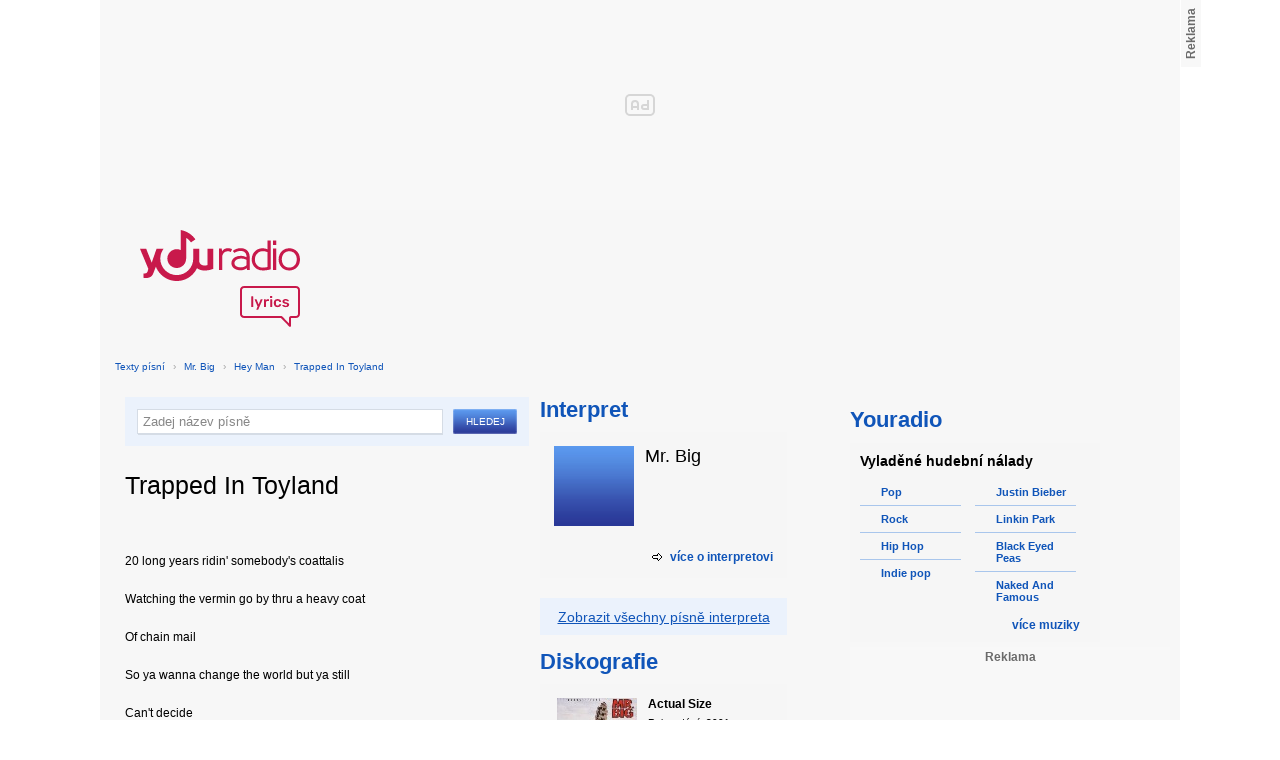

--- FILE ---
content_type: text/html; charset=utf-8
request_url: https://textypisni.youradio.cz/mr-big/hey-man/trapped-in-toyland
body_size: 8508
content:
<!DOCTYPE html>
<head>
	<meta http-equiv="Content-Type" content="text/html; charset=utf-8" />
	<meta name="copyright" content="&copy; Actiove Radio a.s." />
	<meta name="viewport" content="initial-scale=1.0, maximum-scale=1.0, width=device-width" />
	<meta name="robots" content="index,follow" />
     <meta name="description" content="Text písně Trapped In Toyland">
<meta name="keywords" content="Trapped In Toyland,Hey Man,Mr. Big">
<title>Trapped In Toyland od Mr. Big – texty Youradio</title>
	<link rel="shortcut icon" href="/favicon.ico" type="image/x-icon" />
    <script type="text/javascript">
		document.documentElement.className = document.documentElement.className.replace( /(?:^|\s)nojs(?!\S)/ , '' );
		document.documentElement.className += " js";
    </script>
	
    <link href="https://i.actve.net/textypisni-koule-cz/build.min.css?v20161114153100" rel="stylesheet" type="text/css"/>
    <style type="text/css">
        /* Temporary fix styles */
        .yr-logo {
            background-image: url('/css/logo.svg');
            background-repeat: no-repeat;
            background-size: 160px 97px;
            width: 160px !important;
            height: 97px !important;
            display: block;
            margin: 10px 0px 10px 30px;
        }
        #p-page-content {
            width: 1080px;
        }
        #content-header {
            background: #f7f7f7;
            padding: 10px;
        }
        #block-right {
            margin-top: 30px;
            width: 320px;
            padding: 10px;
        }
        #p-page {
            width: unset;
            background: #f7f7f7;
        }
        #p-page-wrapper {
            width: unset;
        }
        #p-root {
            width: 1080px;
        }
        #p-background {
            background: unset;
        }
        #cnc_branding_creative_wrapper iframe {
            top: 0px !important;
        }
        #cnc_branding_creative_wrapper.label-top-80 .cnc-ads--leaderboard:before{top:0px !important;}
	</style>
    <!--[if IE]>
	<style type="text/css">
  		@import "https://i.actve.net/textypisni-koule-cz/main-ie.css?v14";
  	</style>
    <![endif]-->
		<script>
			// <![CDATA[
				var isLogged = false;
				var loggedUserName = "";
			// -->
		</script>
    <script src="https://i.actve.net/textypisni-koule-cz/build.min.js?v20161122115439" type="text/javascript"></script>
    <!-- Begin ContainR -->
    <script type='application/javascript'>!function(n,t,a,i){n.mpfContainr||(n.mpfContainr=function(){a.push(arguments)},mpfContainr.q=a,(i=t.createElement('script')).type='application/javascript',i.async=!0,i.src='//cdn.mookie1.com/containr.js',t.head.appendChild(i))}(window,document,[]);
        mpfContainr('V2_2431',{'host': 'cz-gmtdmp.mookie1.com', 'tagType': 'learn','src.rand': '[timestamp]'});
    </script>
    <noscript>
    <iframe src='//cz-gmtdmp.mookie1.com/t/v2?tagid=V2_2431&isNoScript&src.rand=[timestamp]' height='0' width='0' style='display:none;visibility:hidden'></iframe>
    </noscript>
    <!-- End ContainR -->
    <script type="text/javascript">
        var pp_gemius_identifier = "cofgwk__4vNF38KzaTbvr_Vy3y3R.Lrl7AE4aqZZtOz.L7";
        function gemius_pending(i) { window[i] = window[i] || function() {var x = window[i+'_pdata'] = window[i+'_pdata'] || []; x[x.length]=arguments;};};
        gemius_pending('gemius_hit'); gemius_pending('gemius_event'); gemius_pending('pp_gemius_hit'); gemius_pending('pp_gemius_event');
        (function(d,t) {try {var gt=d.createElement(t),s=d.getElementsByTagName(t)[0],l='http'+((location.protocol=='https:')?'s':''); gt.setAttribute('async','async');
        gt.setAttribute('defer','defer'); gt.src=l+'://spir.hit.gemius.pl/xgemius.js'; s.parentNode.insertBefore(gt,s);} catch (e) {}})(document,'script');
    </script>
    <!-- Permutive -->
    <script>  
    !function(n,e,o,r,i){if(!e){e=e||{},window.permutive=e,e.q=[],e.config=i||{},e.config.projectId=o,e.config.apiKey=r,e.config.environment=e.config.environment||"production";for(var t=["addon","identify","track","trigger","query","segment","segments","ready","on","once","user","consent"],c=0;c<t.length;c++){var f=t[c];e[f]=function(n){return function(){var o=Array.prototype.slice.call(arguments,0);e.q.push({functionName:n,arguments:o})}}(f)}}}(document,window.permutive,"57794a51-26c8-4a7b-80cd-d5fe19b740d1","068b05af-0f61-4080-9290-2071a443ad8c",{});     window.googletag=window.googletag||{},window.googletag.cmd=window.googletag.cmd||[],window.googletag.cmd.push(function(){if(0===window.googletag.pubads().getTargeting("permutive").length){var g=window.localStorage.getItem("_pdfps");window.googletag.pubads().setTargeting("permutive",g?JSON.parse(g):[])}});  
    permutive.addon('web', { 
        page: {
            type: "article",
            site: "Activeradio/Youradio.cz"
        }
    });
    </script>
    <script async src="https://cdn.permutive.com/57794a51-26c8-4a7b-80cd-d5fe19b740d1-web.js"></script>
    <!-- Google tag (gtag.js) -->
    <script async src="https://www.googletagmanager.com/gtag/js?id=G-L8R3MNJVHX"></script>
    <script>
    window.dataLayer = window.dataLayer || [];
    function gtag(){dataLayer.push(arguments);}
    gtag('js', new Date());

    gtag('config', 'G-L8R3MNJVHX');
    </script>
    <!--    CNC Ads DEFINITION     -->
    <link href="//w.cncenter.cz/styles/cnc-slot-sizes.min.css" rel="stylesheet" id="cnc_global_css">
    <script type="application/javascript">
        window.__cncPageDefinition = window.__cncPageDefinition || {};
        window.__cncPageDefinition.site = 'youradio';
        window.__cncPageDefinition.template = 'article';
        window.__cncPageDefinition.webType = 'web';
        window.__cncPageDefinition.forceArea = 'ostatni';
        window.__cncPageDefinition.responsiveBreakpoint = null;
        window.__cncPageDefinition.keywords = [];
    </script>
    <script type="application/javascript" src="//w.cncenter.cz/cnc-wrapper.min.js" id="cnc_wrapper" async="async"></script>
<script src="/js/script.js" type="text/javascript"></script><link href="/css/lyrics.css?v=1.1.0" rel="stylesheet" type="text/css" /></head>
<body id="p-lyrics">
    <div class="ad-position-desktop">
        <div id="cnc_branding_creative_wrapper">
            <div class="cnc-ads cnc-ads--leaderboard">
                <div class="cnc-ads__within" id="cnc_leaderboard_1"></div>
            </div>
        </div>
    </div>
	<div id="p-background">
		<div id="p-root">
            
			<div id="p-page-wrapper" class="container-cnc branding-wrapper">
				<div id="p-page" >
					
<!-- main menu s alerty -->
					
          <div id="p-page-content" >
                <div id="content-header"><a href="/" class="yr-logo"></a></div>
                <div id="content-block-wrapper">
    

<p class="title">
	<a href="/">Texty písní</a>
		<span class="break">›</span>
		<a href="/mr-big">Mr. Big</a>
		<span class="break">›</span>
		<a href="/mr-big/hey-man">Hey Man</a>
		<span class="break">›</span>
		<a href="/mr-big/hey-man/trapped-in-toyland">Trapped In Toyland</a>
</p>
<div id="content-block">
	<div class="lyrics-left">
<form action="/hledej/" method="get" id="search-form">
	<div class="search-wrapper">
		<input type="text" name="search" id="search-input" autocomplete="off" />
		<div id="suggestionBox"></div>
	</div>
	<input type="submit" value="Hledej" class="submit" />
        
	<div class="clear"></div>
</form>
		<div class="lyrics-song">
			<h1>Trapped In Toyland</h1>
			
			<div class="fb-like fb-like-texty" data-send="true" data-width="400" data-show-faces="true"></div>
			<div class="lyrics">
				<p class="translate translate-hidden" id="hideTranslate"><a href="#"><b>Skrýt překlad písně ›</b></a></p>
				<div class="lyrics-orig">
					20 long years ridin&apos; somebody&apos;s coattalis<br />
<br />
Watching the vermin go by thru a heavy coat<br />
<br />
Of chain mail<br />
<br />
So ya wanna change the world but ya still<br />
<br />
Can&apos;t decide<br />
<br />
They can take away the cash but a fool&apos;s<br />
<br />
Got his pride<br />
<br />
Everyone must kneel before the man<br />
<br />
The leader of the band<br />
<br />
Trapped in toyland<br />
<br />
20 odd years since you heard &amp;quot;Revolution&amp;quot;<br />
<br />
Feeding your fears with psychological pollution<br />
<br />
Everybody in the wold tryin&apos; to take you<br />
<br />
For a ride<br />
<br />
So you get behind the wheel just to realize<br />
<br />
You&apos;re blind<br />
<br />
Sycophants associates n&apos; press men<br />
<br />
Read the upper hand<br />
<br />
Trapped in toyland<br />
<br />
Well it seems like years since anybody<br />
<br />
Knew your name<br />
<br />
And you&apos;re drownin&apos; in your tears but it&apos;s<br />
<br />
All just the same<br />
<br />
And it seems such a waste for a man with such pride<br />
<br />
But it&apos;s obvious reality is eatin&apos; at your insides<br />
<br />
Sycophants associates n&apos;press men<br />
<br />
Read the upper hand<br />
<br />
Everyone must kneel before the man<br />
<br />
The leader of the band<br />
<br />
Trapped in toyland
				</div>
				<div class="lyrics-translate translate-hidden">
					
				</div>	
			</div>
		</div>	
	</div>
    <div class="lyrics-right">
<h3 class="translate-visible">Interpret</h3>
      <div class="list-wrapper translate-visible">
        <ul class="list-interpret">
          <li>
            <span class="list-image"><img src="/images/list-albums-2.jpg" alt="Interpret" /></span>
            <span class="list-text">
              <span class="list-title">Mr. Big</span>
              <ul class="list-links">	
              </ul>
            </span>
            <span class="list-description clear"></span>
          </li>
        </ul>
			<div class="list-more-wrapper"><a href="http://koule.cz/cs/interpreti/mr-big-3869.shtml" class="list-more"><span class="list-more-ico"></span>více o interpretovi</a></div>
      </div>

		<div class="blue-frame translate-visible">
			<a href="/mr-big">Zobrazit všechny písně interpreta</a>
		</div>
      <h3 class="translate-visible">Diskografie</h3>
      <div class="list-wrapper translate-visible">
        <ul class="list-albums">
			  <li>
				<a href="/mr-big/actual-size">
				  <span class="list-image"><img src="/images/cover/thumb-actual-size-5832.jpg" alt="ALBUM" /></span>
				  <span class="list-text">
					<span class="list-title">Actual Size</span>
					<span class="list-description">Rok vydání: 2001<br />
					  12 songů</span>
				  </span>
				</a>
			  </li>
			  <li>
				<a href="/mr-big/bump-ahead">
				  <span class="list-image"><img src="/images/cover/thumb-bump-ahead-5843.jpg" alt="ALBUM" /></span>
				  <span class="list-text">
					<span class="list-title">Bump Ahead</span>
					<span class="list-description">Rok vydání: 1993<br />
					  9 songů</span>
				  </span>
				</a>
			  </li>
			  <li>
				<a href="/mr-big/get-over-it">
				  <span class="list-image"><img src="/images/cover/thumb-get-over-it-5848.jpg" alt="ALBUM" /></span>
				  <span class="list-text">
					<span class="list-title">Get Over It</span>
					<span class="list-description">Rok vydání: 2000<br />
					  11 songů</span>
				  </span>
				</a>
			  </li>
			  <li>
				<a href="/mr-big/hey-man">
				  <span class="list-image"><img src="/images/cover/thumb-hey-man-5798.jpg" alt="ALBUM" /></span>
				  <span class="list-text">
					<span class="list-title">Hey Man</span>
					<span class="list-description">Rok vydání: 1996<br />
					  11 songů</span>
				  </span>
				</a>
			  </li>
			  <li>
				<a href="/mr-big/lean-into-it">
				  <span class="list-image"><img src="/images/cover/thumb-lean-into-it-5838.jpg" alt="ALBUM" /></span>
				  <span class="list-text">
					<span class="list-title">Lean Into It</span>
					<span class="list-description">Rok vydání: 1991<br />
					  11 songů</span>
				  </span>
				</a>
			  </li>
        </ul>
        
        <div class="list-more-wrapper"><a href="/mr-big/diskografie" class="list-more"><span class="list-more-ico"></span>více alb</a></div>
      </div>
</div>
<div class="clear"></div>
 <strong class="list-filter-title">Interpreti podle abecedy</strong>
    <ul class="list-filter">
      <li><a href="/seznam-interpretu/a">A</a></li>
      <li><a href="/seznam-interpretu/b">B</a></li>
      <li><a href="/seznam-interpretu/c">C</a></li>
      <li><a href="/seznam-interpretu/d">D</a></li>
      <li><a href="/seznam-interpretu/e">E</a></li>
      <li><a href="/seznam-interpretu/f">F</a></li>
      <li><a href="/seznam-interpretu/g">G</a></li>
      <li><a href="/seznam-interpretu/h">H</a></li>
      <li><a href="/seznam-interpretu/i">I</a></li>
      <li><a href="/seznam-interpretu/j">J</a></li>
      <li><a href="/seznam-interpretu/k">K</a></li>
      <li><a href="/seznam-interpretu/l">L</a></li>
      <li><a href="/seznam-interpretu/m">M</a></li>
      <li><a href="/seznam-interpretu/n">N</a></li>
      <li><a href="/seznam-interpretu/o">O</a></li>
      <li><a href="/seznam-interpretu/p">P</a></li>
      <li><a href="/seznam-interpretu/q">Q</a></li>
      <li><a href="/seznam-interpretu/r">R</a></li>
      <li><a href="/seznam-interpretu/s">S</a></li>
      <li><a href="/seznam-interpretu/t">T</a></li>
      <li><a href="/seznam-interpretu/u">U</a></li>
      <li><a href="/seznam-interpretu/v">V</a></li>
      <li><a href="/seznam-interpretu/w">W</a></li>
      <li><a href="/seznam-interpretu/x">X</a></li>
      <li><a href="/seznam-interpretu/y">Y</a></li>
      <li><a href="/seznam-interpretu/z">Z</a></li>
      <li><a href="/">#</a></li>
    </ul>
    <strong class="list-filter-title">Písničky podle abecedy</strong>
    <ul class="list-filter">
      <li><a href="/seznam-pisni/a">A</a></li>
      <li><a href="/seznam-pisni/b">B</a></li>
      <li><a href="/seznam-pisni/c">C</a></li>
      <li><a href="/seznam-pisni/d">D</a></li>
      <li><a href="/seznam-pisni/e">E</a></li>
      <li><a href="/seznam-pisni/f">F</a></li>
      <li><a href="/seznam-pisni/g">G</a></li>
      <li><a href="/seznam-pisni/h">H</a></li>
      <li><a href="/seznam-pisni/i">I</a></li>
      <li><a href="/seznam-pisni/j">J</a></li>
      <li><a href="/seznam-pisni/k">K</a></li>
      <li><a href="/seznam-pisni/l">L</a></li>
      <li><a href="/seznam-pisni/m">M</a></li>
      <li><a href="/seznam-pisni/n">N</a></li>
      <li><a href="/seznam-pisni/o">O</a></li>
      <li><a href="/seznam-pisni/p">P</a></li>
      <li><a href="/seznam-pisni/q">Q</a></li>
      <li><a href="/seznam-pisni/r">R</a></li>
      <li><a href="/seznam-pisni/s">S</a></li>
      <li><a href="/seznam-pisni/t">T</a></li>
      <li><a href="/seznam-pisni/u">U</a></li>
      <li><a href="/seznam-pisni/v">V</a></li>
      <li><a href="/seznam-pisni/w">W</a></li>
      <li><a href="/seznam-pisni/x">X</a></li>
      <li><a href="/seznam-pisni/y">Y</a></li>
      <li><a href="/seznam-pisni/z">Z</a></li>
      <li><a href="/">#</a></li>
    </ul>
<div class="fb-comments" data-href="http://textypisni.youradio.cz/mr-big/hey-man/trapped-in-toyland" data-width="650" data-num-posts="10"></div>
</div>		

<div id="context-links" class="clearfix context-links">
    <div class="row">
        <div class="col-6">
            <h3>Nejnovější písně</h3>
            <a href="/soundtrack-medvedi-bratri/nezarazeno/velci-duchove" class="media" title="Velcí duchové od Soundtrack - Medvědí bratři">
                <div class="media-left">
                     <img src="/images/default_context_links.png" alt="Soundtrack - Medvědí bratři cover" height="23" width="30" />
                </div>
                <div class="media-body">
                    Soundtrack - Medvědí bratři - Velcí duchové
                </div>
            </a>
            <a href="/tina/chillin/tiche-prazdno" class="media" title="Tiché Prázdno od Tina">
                <div class="media-left">
                     <img src="/images/default_context_links.png" alt="Tina cover" height="23" width="30" />
                </div>
                <div class="media-body">
                    Tina - Tiché Prázdno
                </div>
            </a>
            <a href="/beneath-the-massacre/evidence-of-inequity/profitable-kill-count" class="media" title="Profitable Kill Count od Beneath The Massacre">
                <div class="media-left">
                     <img src="/images/default_context_links.png" alt="Beneath The Massacre cover" height="23" width="30" />
                </div>
                <div class="media-body">
                    Beneath The Massacre - Profitable Kill Count
                </div>
            </a>
            <a href="/trey-songz/passion-pain-pleasure/bottoms-up-ft-nicki-minaj" class="media" title="Bottoms Up ft Nicki Minaj od Trey Songz">
                <div class="media-left">
                     <img src="/images/default_context_links.png" alt="Trey Songz cover" height="23" width="30" />
                </div>
                <div class="media-body">
                    Trey Songz - Bottoms Up ft Nicki Minaj
                </div>
            </a>
            <a href="/soilwork/the-panic-broadcast/two-lives-worth-of-reckoning" class="media" title="Two Lives Worth Of Reckoning od Soilwork">
                <div class="media-left">
                     <img src="/images/default_context_links.png" alt="Soilwork cover" height="23" width="30" />
                </div>
                <div class="media-body">
                    Soilwork - Two Lives Worth Of Reckoning
                </div>
            </a>
            <a href="/greyson-chance/youtube-covers-a-ostatni/paparazzi-by-lady-gaga" class="media" title="Paparazzi by Lady Gaga od Greyson Chance">
                <div class="media-left">
                     <img src="/images/default_context_links.png" alt="Greyson Chance cover" height="23" width="30" />
                </div>
                <div class="media-body">
                    Greyson Chance - Paparazzi by Lady Gaga
                </div>
            </a>
            <a href="/chipettes/nezarazeno/nevzdavam" class="media" title="Nevzdávám od Chipettes">
                <div class="media-left">
                     <img src="/images/default_context_links.png" alt="Chipettes cover" height="23" width="30" />
                </div>
                <div class="media-body">
                    Chipettes - Nevzdávám
                </div>
            </a>
            <a href="/cimorelli/cover/we-are-never-ever-getting-back-together" class="media" title="We Are Never Ever Getting Back Together od Cimorelli">
                <div class="media-left">
                     <img src="/images/default_context_links.png" alt="Cimorelli cover" height="23" width="30" />
                </div>
                <div class="media-body">
                    Cimorelli - We Are Never Ever Getting Back Together
                </div>
            </a>
            <a href="/the-rolling-stones/a-bigger-bang/let-me-down-slow" class="media" title="Let Me Down Slow od The Rolling Stones">
                <div class="media-left">
                     <img src="/images/default_context_links.png" alt="The Rolling Stones cover" height="23" width="30" />
                </div>
                <div class="media-body">
                    The Rolling Stones - Let Me Down Slow
                </div>
            </a>
            <a href="/sin-bandera/de-viaje/amor-real" class="media" title="Amor Real od Sin Bandera">
                <div class="media-left">
                     <img src="/images/default_context_links.png" alt="Sin Bandera cover" height="23" width="30" />
                </div>
                <div class="media-body">
                    Sin Bandera - Amor Real
                </div>
            </a>
        </div>
        <div class="col-6">
            <h3>Naposledy zobrazené písně</h3>
            <a href="/soundtrack-true-blood-prava-krev/12x1-you-ll-be-the-death-of-me/robert-schumann-fantasy-pieces-why" class="media" title="Robert Schumann - Fantasy Pieces – Why? od Soundtrack - True Blood ( Pravá krev )">
                <div class="media-left">
                     <img src="/images/default_context_links.png" alt="Soundtrack - True Blood ( Pravá krev ) cover" height="23" width="30" />
                </div>
                <div class="media-body">
                    Soundtrack - True Blood ( Pravá krev ) - Robert Schumann - Fantasy Pieces – Why?
                </div>
            </a>
            <a href="/the-pink-spiders/sweat-it-out/mrs-ruston" class="media" title="Mrs. Ruston od The Pink Spiders">
                <div class="media-left">
                     <img src="/images/default_context_links.png" alt="The Pink Spiders cover" height="23" width="30" />
                </div>
                <div class="media-body">
                    The Pink Spiders - Mrs. Ruston
                </div>
            </a>
            <a href="/lafee/nezarazeno/zeig-dich" class="media" title="Zeig Dich! od LaFee">
                <div class="media-left">
                     <img src="/images/default_context_links.png" alt="LaFee cover" height="23" width="30" />
                </div>
                <div class="media-body">
                    LaFee - Zeig Dich!
                </div>
            </a>
            <a href="/cattle-decapitation/the-harvest-floor/regret-the-grave" class="media" title="Regret &amp; The Grave od Cattle Decapitation">
                <div class="media-left">
                     <img src="/images/default_context_links.png" alt="Cattle Decapitation cover" height="23" width="30" />
                </div>
                <div class="media-body">
                    Cattle Decapitation - Regret &amp; The Grave
                </div>
            </a>
            <a href="/symphony-x/symphony-x/premonition" class="media" title="Premonition od Symphony X">
                <div class="media-left">
                     <img src="/images/default_context_links.png" alt="Symphony X cover" height="23" width="30" />
                </div>
                <div class="media-body">
                    Symphony X - Premonition
                </div>
            </a>
            <a href="/institute/distort-yourself/wasteland" class="media" title="Wasteland od Institute">
                <div class="media-left">
                     <img src="/images/default_context_links.png" alt="Institute cover" height="23" width="30" />
                </div>
                <div class="media-body">
                    Institute - Wasteland
                </div>
            </a>
            <a href="/uriah-heep/abominog/hot-night-in-a-cold-town" class="media" title="Hot Night In A Cold Town od Uriah Heep">
                <div class="media-left">
                     <img src="/images/default_context_links.png" alt="Uriah Heep cover" height="23" width="30" />
                </div>
                <div class="media-body">
                    Uriah Heep - Hot Night In A Cold Town
                </div>
            </a>
            <a href="/uriah-heep/raging-silence/voice-on-my-tv" class="media" title="Voice On My TV od Uriah Heep">
                <div class="media-left">
                     <img src="/images/default_context_links.png" alt="Uriah Heep cover" height="23" width="30" />
                </div>
                <div class="media-body">
                    Uriah Heep - Voice On My TV
                </div>
            </a>
            <a href="/geto-t5/nezarazeno/gt5-zive-masovi-vrazi" class="media" title="Gt5 živě-masoví vrazi od Geto t5">
                <div class="media-left">
                     <img src="/images/default_context_links.png" alt="Geto t5 cover" height="23" width="30" />
                </div>
                <div class="media-body">
                    Geto t5 - Gt5 živě-masoví vrazi
                </div>
            </a>
            <a href="/motorhead/snake-bite-love/dead-and-gone" class="media" title="Dead And Gone od Motörhead">
                <div class="media-left">
                     <img src="/images/default_context_links.png" alt="Motörhead cover" height="23" width="30" />
                </div>
                <div class="media-body">
                    Motörhead - Dead And Gone
                </div>
            </a>
        </div>
    </div>
</div>

</div>
<div id="block-right" class="sticky-1">
<dl class="box-small" id="lyrics">
<dt>
<a href="https://www.youradio.cz">
<strong>Youradio</strong>
</a>
</dt>
<dd class="container-S padding-10">
<h4>Vyladěné hudební nálady</h4>
<ul class="genre-list">
<li class="first">

<ul>

<li>
<a rel="66" href="https://www.youradio.cz/?genre=70" title="Přehrát náladu žánru" class="songs-bubble ico-button ico-button-16x16 play-blue-circle"><span class="ico"></span>Pop</a>
</li>

<li>
<a rel="86" href="https://www.youradio.cz/?genre=69" title="Přehrát náladu žánru" class="songs-bubble ico-button ico-button-16x16 play-blue-circle"><span class="ico"></span>Rock</a>
</li>

<li>
<a rel="15" href="https://www.youradio.cz/?genre=14" title="Přehrát náladu žánru" class="songs-bubble ico-button ico-button-16x16 play-blue-circle"><span class="ico"></span>Hip Hop</a>
</li>

<li class="last">
<a rel="69" href="https://www.youradio.cz/?genre=519" title="Přehrát náladu žánru" class="songs-bubble ico-button ico-button-16x16 play-blue-circle"><span class="ico"></span>Indie pop</a>
</li>

</ul>

</li>
<li>

<ul>

<li>
<a href="https://www.youradio.cz/?artist=JUSTIN-BIEBER" title="Přehrát náladu interpreta" class="ico-button ico-button-16x16 play-blue-circle"><span class="ico"></span>Justin Bieber</a>
</li>

<li>
<a href="https://www.youradio.cz/?artist=LINKIN-PARK" title="Přehrát náladu interpreta" class="ico-button ico-button-16x16 play-blue-circle"><span class="ico"></span>Linkin Park</a>
</li>

<li>
<a href="https://www.youradio.cz/?artist=BLACK-EYED-PEAS" title="Přehrát náladu interpreta" class="ico-button ico-button-16x16 play-blue-circle"><span class="ico"></span>Black Eyed Peas</a>
</li>

<li class="last">
<a href="https://www.youradio.cz/?artist=THE-NAKED-AND-FAMOUS" title="Přehrát náladu interpreta" class="ico-button ico-button-16x16 play-blue-circle"><span class="ico"></span>Naked And Famous</a>
</li>

</ul>

</li>
</ul>
<div class="text-right margin-12">
<a href="https://www.youradio.cz" class="i-b i-b-12 i-12-arrow-right-black"><span class="ico">&nbsp;</span><strong>více muziky</strong></a>
</div>
<div class="clear"></div>
</dd>
</dl>






<div class="ad-position-desktop">
    <div class="cnc-ads cnc-ads--halfpage_1">
        <div class="cnc-ads__within" id="cnc_halfpage_1"></div>
    </div>
</div>



<div class="clear"></div>
</div>
<div id="p-footer-external" class="clearfix">

</div>
</div>
</div>



<div class="site-wide-links">

<h3>Texty písní</h3>
<p>

<a href="http://textypisni.youradio.cz/monster-magnet/spine-of-god/pill-shovel">Pill Shovel - Monster Magnet</a> • 

<a href="http://textypisni.youradio.cz/kidz-bop/kidz-bop-christmas/rockin-around-the-christmas-tree">Rockin´ Around The Christmas Tree - Kidz Bop</a> • 

<a href="http://textypisni.youradio.cz/cliff-richard/nezarazeno/galadriel">Galadriel - Cliff Richard</a> • 

<a href="http://textypisni.youradio.cz/pennywise/the-fuse/premeditated-murder">Premeditated Murder - Pennywise</a> • 

<a href="http://textypisni.youradio.cz/theatre-of-tragedy/forever-is-the-world/hide-and-seek">Hide And Seek - Theatre Of Tragedy</a> • 

<a href="http://textypisni.youradio.cz/frantisek-ringo-cech/nezarazeno/pernikova-chaloupka">Perníková chaloupka - František Ringo Čech</a> • 

<a href="http://textypisni.youradio.cz/saxon/dogs-of-war/hold-on">Hold On - Saxon</a> • 

<a href="http://textypisni.youradio.cz/peter-von-poehl/going-to-where-the-tea-trees-are/going-to-where-the-tea-trees-are">Going to Where the Tea-Trees Are - Peter Von Poehl</a> • 

<a href="http://textypisni.youradio.cz/zero-hour/a-fragile-mind/twice-the-pain">Twice The Pain - Zero Hour</a> • 

<a href="http://textypisni.youradio.cz/electro-14/stojim-v-dazdi/dest">Déšť - Electro_14</a> • 

<a href="http://textypisni.youradio.cz/jay-sean/my-own-way/good-enough">Good Enough - Jay Sean</a> • 

<a href="http://textypisni.youradio.cz/they-might-be-giants/nezarazeno/flying-v">Flying V - They Might Be Giants</a> • 

<a href="http://textypisni.youradio.cz/modern-day-escape/house-of-rats/house-of-rats">House Of Rats - Modern Day Escape</a> • 

<a href="http://textypisni.youradio.cz/sonata-arctica/live-in-finland/victoria-s-secret-live">Victoria's Secret (live) - Sonata Arctica</a> • 

<a href="http://textypisni.youradio.cz/diana-kalashova/pisnicky-dianky-z-ceskoslovenko-ma-talent/the-power-of-love-po-2">The power of love po (2) - Diana Kalashová</a> • 

<a href="http://textypisni.youradio.cz/michael-jackson/music-and-me/doggin-around">Doggin' Around - Michael Jackson</a> • 

<a href="http://textypisni.youradio.cz/allan-gary/tough-all-over/promise-broken">Promise Broken - Allan Gary</a> • 

<a href="http://textypisni.youradio.cz/charlotte-martin/veins/days-of-the-week">Days of the Week - Charlotte Martin</a> • 

<a href="http://textypisni.youradio.cz/alphaville/prostitute/all-in-the-golden-afternoon">All In The Golden Afternoon - Alphaville</a> • 

<a href="http://textypisni.youradio.cz/renato-zero/nezarazeno/ecco-noi">Ecco Noi - Renato Zero</a>

</p>


</div>
<div id="p-footer-info" class="p-r p-20">
    <ul class="href-menu overflow-hidden">
    <li>&copy; <a href="https://www.youradio.cz/" rel="external">Youradio</a><span class="break">|</span></li>
    <li><a href="https://www.youradio.cz">Hudební playlisty</a><span class="break">|</span></li>
    <li><a href="https://talk.youradio.cz" >Podcasty</a><span class="break">|</span></li>
    <li><a href="https://www.activegroup.cz/#digital" onclick="return !window.open(this.href)">Reklama</a><span class="break">|</span></li>
    <li><a href="https://www.youradio.cz/terms">Pravidla webu</a></li>
    
    </ul>
    </div>
</div>
</div>

</body>
</html>


--- FILE ---
content_type: application/javascript
request_url: https://w-cached.cncenter.cz/main.53915c2c.min.js
body_size: 72962
content:
(()=>{"use strict";class e{static instance=new e;supported;static getInstance(){return e.instance}static isSupported(){try{const e=localStorage.getItem("");return localStorage.removeItem(""),localStorage.setItem("",e),null===e?localStorage.removeItem(""):localStorage.setItem("",e),!0}catch(e){return!1}}static hasItem(e){return null!==localStorage.getItem(e)}constructor(){this.supported=e.isSupported()}getItem(t){return this.supported&&e.hasItem(t)?localStorage.getItem(t):null}setItem(e,t){this.supported&&localStorage.setItem(e,t)}clearItem(t){this.supported&&e.hasItem(t)&&localStorage.removeItem(t)}setStatus(e,t){this.setItem(e,t)}isStatusEnabled(e,t){return this.getItem(e)===t.ENABLE}}var t;!function(e){e.DEBUG="cnc_ads_debug",e.DEBUG_STYLES="cnc_ads_debug_styles",e.DEBUG_TARGET="cnc_ads_debug_target",e.DEBUG_GAM="gamdebug",e.BISKO_ID="biskoId",e.BISKO_SEGMENTS="biskoSegments",e.DEV_REMOTE="cnc-ad-remote-env",e.PPID="cnc_alien_invasion_code",e.LOG_TO_CONSOLE="cnc_ad_script_log_to_console",e.LOG_LEVEL="cnc_ad_script_log_level",e.DEV_GAM="cnc_cmi_gam",e.DEV_AD_UNIT="cnc_dev_ad",e.CNC_NEW_SCRIPT="cnc_new_script",e.OPEN_DEBUG="cnc_ad_script_debug_open",e.CX_SEGMENTS="cxSegments"}(t||(t={}));const i=e.getInstance(),r="ℹ️",n="❗",s="🔧",a="⚠️",o="❌",l="✅",c="🍪";var d;!function(e){e.Debug="debug",e.Info="info",e.Error="error",e.Warning="warning",e.Important="important"}(d||(d={}));const g={[d.Debug]:{emoji:s,color:"#dccaffff",bgColor:"#000000"},[d.Error]:{emoji:o,color:"#FF6347",bgColor:"#000000"},[d.Info]:{emoji:r,color:"#1E90FF",bgColor:"#000000"},[d.Important]:{emoji:n,color:"#FF8C00",bgColor:"#000000"},[d.Warning]:{emoji:a,color:"#FFD700",bgColor:"#000000"}},u={textColor:"#992299",backgroundColor:"#000"};class h{static instance=new h;static CORE={AD_SCRIPT:{textColor:"#000000",backgroundColor:"#FFFFFF"},CONFIG:{textColor:"#FFFFFF",backgroundColor:"#4B0082"},MONITORING:{textColor:"#000000",backgroundColor:"#4CAF50"},UTILS:{textColor:"#000000",backgroundColor:"#BADA55"},FACTORY:{textColor:"#000000",backgroundColor:"#FF5722"},MANAGER:{textColor:"#000000",backgroundColor:"#8B7355"}};static ADS={BASE:this.createDark("#4B0082"),SLOTS:{BASE:this.createDark("#4B0082",20),SERVICES:{BASE:this.createLight("#20B2AA"),BUILDER:this.createLight("#20B2AA",20),DISPLAY:this.createLight("#20B2AA",40),OBSERVER:this.createLight("#20B2AA",50),FACTORY:this.createDark("#20B2AA",20),MANAGER:this.createDark("#20B2AA",40),NORMALIZER:this.createDark("#20B2AA",60),REFRESH:{BASE:this.createLight("#4B0082",40),CLICK:this.createLight("#4B0082",30),TIME:this.createLight("#4B0082",20)},REPEATER:this.createDark("#20B2AA",30),SLOT_PATH:this.createDark("#20B2AA",20),VALIDATOR:this.createDark("#20B2AA",10)},UTILS:this.createLight("#20B2AA",20),MODELS:{BASE:this.createLight("#115AAA"),DOM:this.createLight("#115AAA",20),RENDERER:this.createLight("#115AAA",40),CONFIG:this.createLight("#115AAA",60),FORMATS:this.createLight("#115AAA",80),STATE:this.createDark("#115AAA",20)}},LAZY_LOAD:this.createLight("#20B2AA",20),HEADER_BIDDING:{BASE:this.createLight("#FFD700"),SERVICE:this.createLight("#20B2AA",30),ADAPTER:this.createLight("#FFD700",40)}};static INTEGRATIONS={PERFORMAX:this.createLight("#0FAAAA")};static SEZNAM_TRAFFIC={BASE:this.createDark("#FF6B00"),SERVICES:{CONTROLLER:this.createDark("#FF6B00",20),HANDLER:this.createDark("#FF6B00",40),COOKIE_MANAGER:this.createLight("#FF6B00",20),SSSP:this.createLight("#FF6B00",40)},UTILS:{URL_CHECKER:this.createLight("#FF6B00",60)}};static FORMATS={BASE:this.createDark("#0FAAAA"),OOP:this.createDark("#0FAAAA",20),SLIDEUP:this.createLight("#0FAAAA",20),SMARTICLE:this.createLight("#0FAAAA",40),VIGNETTE:this.createLight("#0FAAAA",60),BRANDING:this.createLight("#0FAAAA",80),INTERSCROLLER:this.createDark("#0FAAAA",40),ADAPTIVE_INTERSTITIAL:this.createDark("#0FAAAA",60)};static DEBUG={BASE:this.createLight("#4CAF50"),MONITOR:this.createLight("#20B2AA",30)};static ENVIRONMENT={BASE:this.createLight("#115AAA"),STATE:this.createLight("#115AAA",20),SERVICE:this.createLight("#20B2AA",30),CONFIG:this.createLight("#115AAA",60)};static CONFIGS={BASE:this.createDark("#9B59B6"),AREA_HANDLER:this.createDark("#9B59B6",20),DEVICE_HANDLER:this.createDark("#9B59B6",40),PAGE_CONFIG_BUILDER:this.createLight("#9B59B6",20),PAGE_DEFINITION_BUILDER:this.createLight("#9B59B6",40),PAGE_TARGETING_BUILDER:this.createLight("#9B59B6",60),TRANSPORT_CONFIG_BUILDER:this.createLight("#9B59B6",80),SERVICES:{BASE:this.createLight("#9B59B6",30),FETCHER:this.createLight("#9B59B6",35),VALIDATOR:this.createLight("#9B59B6",45),FACTORY:this.createDark("#9B59B6",30)},VALIDATION:{BASE:this.createLight("#9B59B6",50),GALLERY:this.createLight("#9B59B6",70)}};static GPT={BASE:this.createDark("#AB2A2A"),CONFIG_MANAGER:this.createDark("#AB2A2A",20),DISPLAY_HANDLER:this.createLight("#AB2A2A",20),EVENT_HANDLER:this.createLight("#AB2A2A",40),EVENT_LOGGER:this.createDark("#AB2A2A",30),SLOT_RENDERER:this.createDark("#AB2A2A",40)};static GALLERY={BASE:this.createDark("#003974",10),DEVICE_CHANGE_SERVICE:this.createLight("#003974",20)};static SCREEN_RESIZE={BASE:{textColor:"#FFFFFF",backgroundColor:"#ff0fff"},HANDLER_BASE:{textColor:"#FFFFFF",backgroundColor:this.darken("#ff0fff",20)}};static TARGETING={BASE:this.createDark("#32CD32"),SERVICES:{PAGE:this.createDark("#32CD32",10),AUDIENCE:this.createDark("#32CD32",20),CONSENT:this.createDark("#32CD32",30)},MODULES:{AUDIENCE:this.createLight("#32CD32",20)},INTEGRATIONS:{PIANO:this.createLight("#32CD32",30),INTOWOW:this.createLight("#32CD32",40)}};static TRACKING={BASE:this.createDark("#C71585"),BASE_MODULE:this.createDark("#C71585",20),SERVICES:{ADMON:this.createLight("#C71585",20),DATA_LAYER:this.createDark("#C71585",30)}};static USER_CONSENT={BASE:this.createDark("#1E8B8B"),SERVICES:{DIDOMI_HANDLER:this.createLight("#1E8B8B",20),CONSENT_CHANGE:this.createLight("#1E8B8B",30),VENDOR:this.createLight("#1E8B8B",40),PURPOSE:this.createLight("#1E8B8B",50)},UTILS:{VENDOR_LOOKUP:this.createLight("#1E8B8B",60),CONSENT_VALIDATOR:this.createLight("#1E8B8B",70),CONSENT_LOGGER:this.createLight("#1E8B8B",80)}};static PUBLIC_INTERFACE={BASE:{textColor:"#000000",backgroundColor:"#AFEEEE"},SERVICES:{GEMIUS_HANDLER:this.createLight("#AFEEEE",20),QUEUE_HANDLER:this.createDark("#AFEEEE",20),LIVE_STATE:this.createLight("#AFEEEE",40),CUSTOM_STORE:this.createDark("#AFEEEE",40),WINDOW_INTERFACE:this.createLight("#AFEEEE",10)},UTILS:{QUEUE_SETUP:this.createLight("#AFEEEE",60)}};static EXTERNAL_FILES={BASE:this.createDark("#8B4513"),SERVICES:{FILE_LOADER:this.createLight("#8B4513",20),CONSENT_MANAGER:this.createLight("#8B4513",40),HB_LOADER:this.createLight("#8B4513",60),PRIMARY_LOADER:this.createLight("#8B4513",80)},CONSTANTS:this.createDark("#8B4513",20),UTILS:{FILE_MAPPER:this.createLight("#8B4513",30),TYPE_GUARDS:this.createLight("#8B4513",50)}};static PPID={BASE:this.createDark("#04498e",20)};static PSEUDO_LAZYLOAD={BASE:this.createDark("#AFEEEE",0)};static createLight(e,t=0){return{textColor:"#000000",backgroundColor:t?this.lighten(e,t):e}}static createDark(e,t=0){return{textColor:"#FFFFFF",backgroundColor:t?this.darken(e,t):e}}static lighten(e,t){return this.shadeColor(e,t)}static darken(e,t){return this.shadeColor(e,-t)}static shadeColor(e,t){const i=parseInt(e.replace("#",""),16),r=Math.round(2.55*t),n=Math.floor(i/65536)+r,s=Math.floor(i%65536/256)+r,a=Math.floor(i%256)+r,o=e=>Math.max(0,Math.min(255,e));return`#${o(n).toString(16).padStart(2,"0")}${o(s).toString(16).padStart(2,"0")}${o(a).toString(16).padStart(2,"0")}`}static getColor(e,t){return this[e][t]}static getInstance(){return this.instance}constructor(){}}const p=e=>{const t=e.toLowerCase().replace(/ /g,"_");return t.charAt(0).toUpperCase()+t.slice(1)};class f{static moduleColors={};static createLogger(e,t){const i=p(e);return t&&(this.moduleColors[i]=t,S.addModuleName(i,t)),new b(i)}static getModuleColors(){return this.moduleColors}}class m{static instance=new m;moduleName="Module_settings";moduleNames=[this.moduleName];loggingSettings;static getInstance(){return m.instance}constructor(){this.loggingSettings={[this.moduleName]:u}}addModuleName(e,t){const i=p(e);this.moduleNames.includes(i)?_.warn("Module_settings",`Module name ${i} already exists`):(this.moduleNames.push(i),this.loggingSettings[i]=t,_.rebuildModuleColorMap())}getModuleNames(){return this.moduleNames}getLoggingSettings(e){return this.loggingSettings[e]}}const S=m.getInstance();class v{static instance=new v;startTime;settings;logHistory=[];static getLoggerSettings(){return{currentLogLevel:v.getLogLevel(),moduleColorMap:v.initializeModuleColorMap()}}static getLogLevel(){const e=i.getItem(t.LOG_TO_CONSOLE);if(!e||"false"===e)return d.Error;const r=i.getItem(t.LOG_LEVEL);return r===d.Info?d.Info:r===d.Warning?d.Warning:r===d.Important?d.Important:r===d.Error?d.Error:d.Debug}static initializeModuleColorMap(){const e={},t={textColor:"black",backgroundColor:"white"};return S.getModuleNames().forEach(i=>{const r=S.getLoggingSettings(i);e[i]=r?{textColor:r.textColor,backgroundColor:r.backgroundColor}:t}),e}static getStartTime(){return window?.__cncAdsMonitoringStartTime??Date.now()}static getInstance(){return v.instance}constructor(){this.startTime=v.getStartTime(),this.settings=v.getLoggerSettings()}formatLogTime(){return`[${Date.now()-this.startTime}ms]`}logMessage(e,t,i,...r){if(this.shouldLog(t)){this.logHistory.push({timestamp:Date.now(),moduleName:e,level:t,description:i,objects:r,elapsed:Date.now()-this.startTime});const n=g[t],s=this.formatLogTime(),{emoji:a}=n,o=this.settings.moduleColorMap[e]||{textColor:"black",backgroundColor:"white"};console.log(`%c${s} %c${a} %c [${e}]: %c ${i}`,`color: ${n.color}; background-color: ${n.bgColor}`,`color: ${n.color}; background-color: ${n.bgColor}`,`color: ${o.textColor}; background-color: ${o.backgroundColor}`,`color: ${n.color};`,...r)}}shouldLog(e){const t=[d.Debug,d.Info,d.Important,d.Warning,d.Error];return t.indexOf(e)>=t.indexOf(this.settings.currentLogLevel)}setLogLevel(e){this.settings.currentLogLevel=e}log(e,t,...i){this.info(e,t,...i)}debug(e,t,...i){this.settings.currentLogLevel===d.Debug&&this.logMessage(e,d.Debug,t,...i)}info(e,t,...i){this.settings.currentLogLevel!==d.Info&&this.settings.currentLogLevel!==d.Debug||this.logMessage(e,d.Info,t,...i)}error(e,t,...i){this.logMessage(e,d.Error,t,...i)}warn(e,t,...i){this.shouldLog(d.Warning)&&this.logMessage(e,d.Warning,t,...i)}important(e,t,...i){this.shouldLog(d.Important)&&this.logMessage(e,d.Important,t,...i)}rebuildModuleColorMap(){this.settings.moduleColorMap=v.initializeModuleColorMap()}downloadLogs=()=>{try{const e=()=>{const e=new WeakSet;return(t,i)=>{if("object"==typeof i&&null!==i){if(e.has(i))return"[Circular Reference]";e.add(i)}return i}},t=JSON.stringify(this.logHistory,e(),2),i=new Blob([t],{type:"application/json"}),r=window.URL.createObjectURL(i),n=document.createElement("a");n.href=r,n.download=`logs-${(new Date).toISOString()}.json`,document.body.appendChild(n),n.click(),document.body.removeChild(n),window.URL.revokeObjectURL(r)}catch(e){console.error("Error downloading logs:",e)}};clearLogs=()=>{this.logHistory=[]}}const _=v.getInstance();class b{moduleName;logger;constructor(e){this.moduleName=p(e),this.logger=v.getInstance()}log(e,...t){this.logger.log(this.moduleName,e,...t)}debug(e,...t){this.logger.debug(this.moduleName,e,...t)}info(e,...t){this.logger.info(this.moduleName,e,...t)}error(e,...t){this.logger.error(this.moduleName,e,...t)}warn(e,...t){this.logger.warn(this.moduleName,e,...t)}important(e,...t){this.logger.important(this.moduleName,e,...t)}}S.addModuleName("utility",{textColor:"#FFA500",backgroundColor:"#000"});const E=new b("utility"),y=e=>{try{return e()}catch(t){return null}},w=({tryFn:e,catchFn:t})=>{try{return e()}catch(i){return t(i)}},C=async({tryFn:e,catchFn:t})=>{try{return await e()}catch(i){return await t(i)}},A=window.fetch?.bind(window),I=e=>new Promise((t,i)=>{const r=new XMLHttpRequest;r.open("GET",e,!0),r.onload=function(){r.status>=200&&r.status<300?t(r.responseText):i(new Error(`XHR failed with status ${r.status}: ${r.statusText}`))},r.onerror=function(){i(new Error("XHR network error"))},r.send()}),T=async e=>{const t=A||window.fetch;if("function"!=typeof t){const t=await I(e);return{text:async()=>t,ok:!0,status:200}}try{const i=await t(e);if(!i.ok){const t=await I(e);return{text:async()=>t,ok:!0,status:200}}return i}catch(i){const t=await I(e);return{text:async()=>t,ok:!0,status:200}}},D=()=>"function"==typeof A;class R{static isObject(e){return"object"==typeof e&&null!==e&&!Array.isArray(e)}static isObjectEmpty(e){return 0===Reflect.ownKeys(e).length&&e.constructor===Object}static generateStringId=()=>Math.random().toString(36).slice(2).toUpperCase();static hash=e=>{let t;t=null===e?"null":void 0===e?"undefined":"string"==typeof e?e:JSON.stringify(e);let i=0;for(let r=0;r<t.length;r+=1){i=5*i-i+t.charCodeAt(r),i=Math.floor(i)}return Math.abs(i).toString(36)};static readableTime=e=>`${Math.floor(e/36e5)} hodin ${Math.floor(e%36e5/6e4)} minut ${Math.floor(e%6e4/1e3)} sekund`;static selectEveryNthElement=(e,t=0,i=1)=>e.filter((e,r)=>(r-t)%i===0&&r>=t);static containsSubstring(e,t){return e.includes(t)}static isTabVisible=()=>!document.hidden;static isDomContentLoaded=(e=1e4)=>new Promise((t,i)=>{let r,n;const s=()=>{clearTimeout(r),n&&window.removeEventListener("DOMContentLoaded",n)};n=()=>{s(),t(!0)},r=setTimeout(()=>{s(),i(new Error("DOM load timeout exceeded"))},e),"complete"===document.readyState||"interactive"===document.readyState?(s(),t(!0)):window.addEventListener("DOMContentLoaded",n)});static debounce=(e,t)=>{let i;return(...r)=>{i&&clearTimeout(i),i=setTimeout(()=>{e(...r)},t)}};static wait(e){return new Promise(t=>{setTimeout(t,e)})}}var L;!function(e){e.GOOGLE_DISCOVER="google_discover",e.FACEBOOK="facebook",e.TWITTER="twitter",e.INSTAGRAM="instagram",e.LINKEDIN="linkedin",e.YOUTUBE="youtube",e.PINTEREST="pinterest",e.REDDIT="reddit",e.TIKTOK="tiktok",e.SEZNAM="seznam",e.DIRECT="direct",e.ORGANIC_SEARCH="organic_search",e.PAID_SEARCH="paid_search",e.EMAIL="email",e.UNKNOWN="unknown"}(L||(L={}));const O=[L.FACEBOOK,L.TWITTER,L.INSTAGRAM,L.LINKEDIN,L.YOUTUBE,L.PINTEREST,L.REDDIT,L.TIKTOK],k=[L.GOOGLE_DISCOVER,L.ORGANIC_SEARCH,L.PAID_SEARCH,L.SEZNAM],N="bobymedia_";var P;!function(e){e.PS="PS",e.DT="DT",e.JG="JG",e.NO="NO",e.KVA="KVA",e.FR="FR",e.BM="BM",e.BD="BD",e.PF="PF"}(P||(P={}));const M=Object.values(P),F=.9,B=.5,z=0;class U{static checkReferrer(e){const t=document.referrer.toLowerCase();return e.some(e=>t.includes(e))}static checkUrlParameter(e,t){const i=new URLSearchParams(window.location.search),r=i.get(e)?.toLowerCase();return!!r&&t.includes(r)}static checkUserAgent(e){const t=navigator.userAgent.toLowerCase();return e.some(e=>t.includes(e))}static checkUrlPattern(e){const t=window.location.href.toLowerCase();return e.some(e=>t.includes(e))}static hasUrlParameter(e){return new URLSearchParams(window.location.search).has(e)}static getUrlParameter(e){return new URLSearchParams(window.location.search).get(e)}static getRequestMetadata(){return{referrer:document.referrer,userAgent:navigator.userAgent,url:window.location.href}}static isRedirectReferrer(e){const t=document.referrer.toLowerCase(),i=e.some(e=>t.includes(e)),r=["/l.php","/redirect","/r.php","/link","/go","/out"].some(e=>t.includes(e));return i||r}static analyzeNavigationHistory(){let e="unknown",t=!1,i=0,r=0;try{if("navigation"in window&&window.navigation){const n=performance.getEntriesByType("navigation");if(n.length>0){const s=n[0];e=s.type||"unknown",i=s.redirectStart||0,r=s.redirectEnd||0,t=r>0}}else{const{referrer:e}=document,i=window.location.href;t=e.includes("/redirect")||e.includes("/r.php")||e.includes("/l.php")||i.includes("redirect")||window.history.length>1}}catch(n){e="unknown",t=!1}return{hasHistory:window.history.length>1,navigationType:e,timing:{redirectStart:i,redirectEnd:r,hasRedirect:t}}}}const H="Error while getting full domain",$="Error while getting current URL",x=f.createLogger("URL handler",h.CORE.UTILS);class G{static instance=new G;locationProvider;static getInstance(){return G.instance}constructor(){this.locationProvider=()=>window.location}getLocation(){return this.locationProvider()}getFullDomain(){return w({tryFn:()=>new URL(this.getLocation().href).hostname.toLowerCase(),catchFn:e=>(x.error(H,e),null)})}getSubdomain(){const e=this.getFullDomain();return e?e.split(".")[0]:null}getRootDomain(){const e=this.getFullDomain();return e?e.split(".").slice(-2).join("."):null}getCurrentUrl(){return w({tryFn:()=>this.getLocation().href.toLowerCase(),catchFn:e=>(x.error($,e),null)})}hasGoogleDiscoverUrlIndicators(){return w({tryFn:()=>{const e=this.getLocation().href.toLowerCase();return e.includes("googleusercontent.com")||e.includes("google.com/amp/")},catchFn:e=>(x.error("Error checking Google Discover URL indicators:",e),!1)})}hasGoogleDiscoverParameters(){return w({tryFn:()=>{const e=new URLSearchParams(this.getLocation().search);if(!e.has("utm_source"))return!1;const t=e.get("utm_source");return!(!t||!t.includes("google")&&!t.includes("discover"))},catchFn:e=>(x.error("Error checking Google Discover parameters:",e),!1)})}hasAmpUrlIndicators(){return w({tryFn:()=>this.getLocation().href.toLowerCase().includes("/amp/"),catchFn:e=>(x.error("Error checking AMP URL indicators:",e),!1)})}}class V extends U{_SOURCE=L.GOOGLE_DISCOVER;_PRIORITY=8;urlHandler;constructor(){super(),this.urlHandler=G.getInstance()}detect(){let e=0;const t={},i=[],r=document.referrer.toLowerCase();(r.includes("google.com")||r.includes("www.google."))&&(e+=.3,i.push("google_referrer"),t.referrer=r);this.urlHandler.hasGoogleDiscoverParameters()&&(e+=.4,i.push("discover_url_params"));this.urlHandler.hasGoogleDiscoverUrlIndicators()&&(e+=.3,i.push("google_context"));const n=navigator.userAgent.toLowerCase();(n.includes("googleapp")||n.includes("gsa/")||n.includes("google search app"))&&(e+=.5,i.push("google_app_user_agent"),t.userAgent=n);const s=this.urlHandler.hasAmpUrlIndicators(),a=document.documentElement.hasAttribute("amp")||null!==document.querySelector('script[src*="ampproject"]');return(s||a)&&(e+=.2,i.push("amp_context")),e>=.3?{source:this._SOURCE,confidence:Math.min(e,1),detectionMethod:i.join(", "),metadata:{...t,...U.getRequestMetadata()}}:null}getSource(){return this._SOURCE}getPriority(){return this._PRIORITY}}class j{static extractCampaignGroup(e){if(!e)return null;const t=e.toLowerCase();if(!t.startsWith(N))return null;const i=t.substring(10).toUpperCase();return M.includes(i)?i:null}static isBobyMediaCampaign(e,t){if(!e)return!1;const i="bobymedia"===e.toLowerCase();return i}static hasBobyMediaPattern(e){return!!e&&e.startsWith(N)}static isValidGroupCode(e){return M.includes(e.toUpperCase())}static getCampaignGroupName(e){return`BobyMedia ${e}`}static parseCampaignInfo(e){const t=e.get("utm_source"),i=e.get("utm_medium"),r=e.get("utm_campaign"),n=this.isBobyMediaCampaign(i,r),s=this.hasBobyMediaPattern(r),a=this.extractCampaignGroup(r);return{isBobyMedia:n,group:a,campaignName:r,utmSource:t,utmMedium:i,hasValidPattern:s,hasValidGroup:null!==a}}static getAllGroupCodes(){return[...M]}static detectBobyMedia(e){const t=e||new URLSearchParams(window.location.search),i=t.get("utm_medium"),r=t.get("utm_source"),n=this.parseCampaignInfo(t);if(!n.isBobyMedia)return{isBobyMedia:!1,detectionConfidence:z};const s={isBobyMedia:!0,utmMedium:i||void 0,utmSource:r||void 0,campaignName:n.campaignName||void 0,matchesPattern:n.hasValidPattern,hasValidGroupCode:n.hasValidGroup,detectionConfidence:B};return n.group&&(s.campaignGroup=n.group,s.detectionConfidence=F),s}}const W=f.createLogger("Facebook Strategy",h.CORE.UTILS);class q extends U{_SOURCE=L.FACEBOOK;_PRIORITY=80;detect(){let e=0;const t={},i=[];U.checkReferrer(["facebook.com","m.facebook.com","mobile.facebook.com","web.facebook.com","lm.facebook.com","l.facebook.com"])&&(e+=.8,i.push("facebook_referrer"),t.referrer=document.referrer),U.checkUrlParameter("utm_source",["facebook","facebook.com","fb"])&&(e+=.6,i.push("facebook_utm"),t.utmSource=U.getUrlParameter("utm_source")),U.checkUrlParameter("utm_medium",["social","facebook","cpc","referral"])&&(e+=.3,i.push("facebook_utm_medium")),U.checkUserAgent(["fban","fbav","facebook","messenger","instagram"])&&(e+=.4,i.push("facebook_app"),t.userAgent=navigator.userAgent),U.hasUrlParameter("fbclid")&&(e+=.7,i.push("facebook_click_id"),t.fbclid=U.getUrlParameter("fbclid")),U.hasUrlParameter("fb_campaign_id")&&(e+=.5,i.push("facebook_campaign")),U.checkReferrer(["instagram.com"])&&(e+=.6,i.push("instagram_referrer"));if(i.some(e=>e.includes("facebook_"))){const r=j.detectBobyMedia();r.isBobyMedia&&(e+=r.detectionConfidence,i.push("facebook_bobymedia"),t.bobyMedia=r,r.campaignGroup&&i.push(`facebook_bobymedia_${r.campaignGroup}`),W.debug("BobyMedia campaign detected",{group:r.campaignGroup,campaign:r.campaignName,confidence:r.detectionConfidence}))}if(U.isRedirectReferrer(["l.facebook.com","lm.facebook.com","m.facebook.com/l.php"])&&(e+=.5,i.push("facebook_redirect")),U.hasUrlParameter("utm_campaign")){const t=U.getUrlParameter("utm_campaign")?.toLowerCase();(t?.includes("facebook")||t?.includes("fb"))&&(e+=.3,i.push("facebook_utm_campaign"))}(U.hasUrlParameter("fb_ad_id")||U.hasUrlParameter("fb_adset_id"))&&(e+=.6,i.push("facebook_ads"));const r=U.analyzeNavigationHistory();return r.hasRedirect&&i.includes("facebook_referrer")&&(e+=.2,i.push("facebook_redirect_confirmed")),t.navigationAnalysis=r,e>=.3?(W.debug("Facebook traffic detected",{confidence:Math.min(e,1),methods:i,metadata:t}),{source:this._SOURCE,confidence:Math.min(e,1),detectionMethod:i.join(", "),metadata:{...t,detectionMethods:i,priority:this.getPriority()}}):null}getSource(){return this._SOURCE}getPriority(){return this._PRIORITY}}class K extends U{_SOURCE=L.INSTAGRAM;_PRIORITY=75;detect(){let e=0;const t={},i=[];return U.checkReferrer(["instagram.com","instagr.am"])&&(e+=.7,i.push("instagram_referrer"),t.referrer=document.referrer),U.checkUrlParameter("utm_source",["instagram","ig"])&&(e+=.6,i.push("instagram_utm")),U.checkUserAgent(["instagram"])&&(e+=.5,i.push("instagram_app")),U.hasUrlParameter("igshid")&&(e+=.8,i.push("instagram_share_id"),t.igshid=U.getUrlParameter("igshid")),e>=.3?{source:this._SOURCE,confidence:Math.min(e,1),detectionMethod:i.join(", "),metadata:{...t,detectionMethods:i,priority:this.getPriority()}}:null}getSource(){return this._SOURCE}getPriority(){return this._PRIORITY}}class Y extends U{_SOURCE=L.LINKEDIN;_PRIORITY=70;detect(){let e=0;const t={},i=[];return U.checkReferrer(["linkedin.com","lnkd.in"])&&(e+=.8,i.push("linkedin_referrer"),t.referrer=document.referrer),U.checkUrlParameter("utm_source",["linkedin","li"])&&(e+=.6,i.push("linkedin_utm")),U.checkUserAgent(["linkedin"])&&(e+=.4,i.push("linkedin_app")),U.hasUrlParameter("trk")&&(e+=.5,i.push("linkedin_tracking"),t.trk=U.getUrlParameter("trk")),e>=.3?{source:this._SOURCE,confidence:Math.min(e,1),detectionMethod:i.join(", "),metadata:{...t,detectionMethods:i,priority:this.getPriority()}}:null}getSource(){return this._SOURCE}getPriority(){return this._PRIORITY}}class Q extends U{_SOURCE=L.TIKTOK;_PRIORITY=65;detect(){let e=0;const t={},i=[];return U.checkReferrer(["tiktok.com","tiktokv.com","musical.ly"])&&(e+=.8,i.push("tiktok_referrer"),t.referrer=document.referrer),U.checkUrlParameter("utm_source",["tiktok","tt"])&&(e+=.6,i.push("tiktok_utm")),U.checkUserAgent(["tiktok","musical.ly"])&&(e+=.5,i.push("tiktok_app")),(U.hasUrlParameter("tt_from")||U.hasUrlParameter("is_from_webapp"))&&(e+=.4,i.push("tiktok_params")),e>=.3?{source:this._SOURCE,confidence:Math.min(e,1),detectionMethod:i.join(", "),metadata:{...t,detectionMethods:i,priority:this.getPriority()}}:null}getSource(){return this._SOURCE}getPriority(){return this._PRIORITY}}class X extends U{_SOURCE=L.TWITTER;_PRIORITY=75;detect(){let e=0;const t={},i=[];return U.checkReferrer(["twitter.com","t.co","x.com","mobile.twitter.com"])&&(e+=.8,i.push("twitter_referrer"),t.referrer=document.referrer),U.checkUrlParameter("utm_source",["twitter","t.co"])&&(e+=.6,i.push("twitter_utm")),U.checkUserAgent(["twitter","tweetdeck"])&&(e+=.4,i.push("twitter_app")),U.hasUrlParameter("ref_src")&&U.getUrlParameter("ref_src")?.includes("twsrc")&&(e+=.7,i.push("twitter_ref_src")),U.hasUrlParameter("twclid")&&(e+=.6,i.push("twitter_click_id")),e>=.3?{source:this._SOURCE,confidence:Math.min(e,1),detectionMethod:i.join(", "),metadata:{...t,detectionMethods:i,priority:this.getPriority()}}:null}getSource(){return this._SOURCE}getPriority(){return this._PRIORITY}}const Z=f.createLogger("Traffic Source Detector",h.CORE.UTILS);class J{static instance=new J;strategies;_cachedResult=null;_CONFIDENCE_THRESHOLD=.3;static getInstance(){return J.instance}static getAvailableSources(){return Object.values(L)}constructor(){this.strategies=[new V,new q,new X,new K,new Y,new Q].sort((e,t)=>t.getPriority()-e.getPriority()),Z.debug("Traffic source detector initialized with strategies:",{strategiesCount:this.strategies.length,strategies:this.strategies.map(e=>({source:e.getSource(),priority:e.getPriority()}))})}detectTrafficSource(){if(this._cachedResult)return this._cachedResult;Z.debug("Starting traffic source detection");let e=null;if(this.strategies.some(t=>{const i=t.detect();return!!i&&(Z.debug(`Traffic detected by ${t.getSource()} strategy:`,{source:i.source,confidence:i.confidence,method:i.detectionMethod}),e=i,!0)}),e)return this._cachedResult=e,e;const t={source:L.DIRECT,confidence:.1,detectionMethod:"fallback",metadata:{fallback:!0,strategies:this.strategies.length}};return Z.debug("No traffic source detected, using fallback"),this._cachedResult=t,t}isFromSource(e){const t=this.detectTrafficSource();return t.source===e&&t.confidence>=this._CONFIDENCE_THRESHOLD}isFromSocialMedia(){const e=this.detectTrafficSource();return O.includes(e.source)&&e.confidence>=this._CONFIDENCE_THRESHOLD}isFromSearch(){const e=this.detectTrafficSource();return k.includes(e.source)&&e.confidence>=this._CONFIDENCE_THRESHOLD}isGoogleDiscover(){return this.isFromSource(L.GOOGLE_DISCOVER)}getStrategyInfo(){return{totalStrategies:this.strategies.length,strategies:this.strategies.map(e=>({source:e.getSource(),priority:e.getPriority(),strategyName:`${e.getSource()}_strategy`})),socialMediaSources:O,searchSources:k}}}const ee=(e,t,i)=>Math.min(Math.max(e,t),i),te=e=>{const t=e.toString(16);return 1===t.length?`0${t}`:t},ie=(e,t,i)=>{const r=e.replace("#",""),{r:n,g:s,b:a}=(e=>{const t=parseInt(e,16);return{r:Math.floor(t/65536),g:Math.floor(t%65536/256),b:t%256}})(r),o=Math.round(2.55*t)*(i?1:-1);return((e,t,i)=>`#${te(e)}${te(t)}${te(i)}`)(ee(n+o,0,255),ee(s+o,0,255),ee(a+o,0,255))},re=f.createLogger("Active Tab Handler",h.CORE.UTILS);class ne{static instance=new ne;_isActive;listener=null;static getInstance(){return ne.instance}constructor(){re.debug("initialized"),this.addVisibilityChangeListener(),this._isActive=R.isTabVisible()}get isActive(){return this._isActive}handleVisibilityChange=()=>{this._isActive=R.isTabVisible(),re.debug("is active: ",this._isActive)};addVisibilityChangeListener(){this.listener=this.handleVisibilityChange,document.addEventListener("visibilitychange",this.listener)}removeVisibilityChangeListener(){this.listener?document.removeEventListener("visibilitychange",this.listener):re.warn("removeVisibilityChangeListener: [ listener NOT exist ]")}}const se=f.createLogger("Dom Component",h.CORE.UTILS);class ae{static instance=new ae;documentProvider;static getInstance(){return ae.instance}constructor(){this.documentProvider=()=>document}checkProvider(){this.documentProvider()!==document&&se.warn("Document provider is not the default document")}createNewElement(e,t){se.important("Creating new element",e);const i=this.documentProvider().createElement("div");return i.id=e,t&&(i.className=t),i}getOrCreateElement(e,t){const i=this.documentProvider().getElementById(e);return i?(se.important("Element already exists, cleaning it up",e),i.innerHTML="",t&&(i.className=t),i):this.createNewElement(e,t)}clearInnerHtml(e){this.checkProvider(),(e=>{if("function"==typeof e.replaceChildren)e.replaceChildren();else for(;e.firstChild;)e.removeChild(e.firstChild)})(e),se.important("Clearing inner HTML of element",e.id)}getNestedFirstChildId(e){if(this.checkProvider(),se.important("Getting nested first child ID"),!e?.firstElementChild)return se.warn("Element has no children"),null;const t=e.firstElementChild,i=t.id;if(!i)return se.warn("First child has no ID"),null;if(i.includes("wrapper")){const e=t.firstElementChild;return se.important("First child has 'wrapper' in ID",i),e?.id??null}return i}setElementTopPosition(e,t){if(this.checkProvider(),!e)return void se.warn("Element is null or undefined, cannot set position");e.style.top=`${t}px`}createElement(e,t){this.checkProvider();const i=this.documentProvider().createElement(e);return Object.entries(t).forEach(([e,t])=>{"textContent"===e?i.textContent=t:i.setAttribute(e,t)}),i}}const oe=f.createLogger("Lazy Load",h.ADS.LAZY_LOAD);class le{controller;constructor(e){this.controller=e,oe.info("LazyLoad service initialized")}async handleExistingAd(e){oe.debug("Handling existing ad",e);let t=e.id;if(t||(t=ae.getInstance().getNestedFirstChildId(e)),!t){const e="No ID found for element";return oe.warn(e),{success:!1,error:e}}oe.debug("Processing element with ID:",t);const i=this.controller.adSlotServices.managerService.getSlotByIdDOM(t);if(!i){oe.info("Creating new lazy ad slot for ID:",t);const e=await this.controller.adSlotServices.builderService.createLazyAdSlot(t);if(!e){const e=`Failed to create new slot (id: ${t})`;return oe.error(e),{success:!1,error:e}}return oe.info("Successfully created new slot:",e),{success:!0,slot:e}}return oe.debug("Processing existing slot:",i),await this.controller.adSlotServices.createAdServerSlot(i),await this.controller.adSlotServices.displayAdService.displaySlot(i),{success:!0,slot:i}}async handleRepeaterAd(e){oe.debug("Handling repeater ad",e);const{className:t}=e,i=this.controller.config.pageConfigurationBuilder.getAdTemplateByRepeaterSelector(t);if(!i)return oe.warn("No template found for className:",t),{success:!1,error:"No template found for className"};let r=this.controller.adSlotServices.repeaterHandler.find(i.slotName);if(!r){oe.info("Creating new repeater for slot:",i.slotName);const e=this.controller.adSlotServices.repeaterHandler.create(i,!0);if(!e.success)return oe.error("Failed to create repeater:",e.error),{success:!1,error:"Failed to create repeater"};if(r=this.controller.adSlotServices.repeaterHandler.find(i.slotName),!r)return oe.error("Repeater not found after creation"),{success:!1,error:"Failed to get created repeater"}}return oe.debug("Adding element to repeater:",r),r.add(e),{success:!0}}async loadAd(e){try{oe.debug("Loading ad for element:",e);const{firstChild:t}=e;return t?await this.handleExistingAd(t):await this.handleRepeaterAd(e)}catch(t){return oe.error("Failed to load ad:",t),{success:!1,error:t instanceof Error?t.message:"Unknown error"}}}}function ce(e,t){return Boolean(e?.enabledFormats&&e.enabledFormats[t]?.enabled)}const de=["adaptiveInterstitial","vignette"],ge=f.createLogger("adSlot Config",h.ADS.SLOTS.MODELS.CONFIG);class ue{controller;_configuration;_adUnitPath=null;_renderOnLoad;_isInterscrollerDisabled=!1;_repeaterIndex=null;constructor(e,t,i){this.controller=e,this._configuration=t,this._adUnitPath=this.createAdUnitPath(),this.setRepeaterIndex(i),this.updateInterscrollerStatus(),this._renderOnLoad=this.setRenderOnLoad(),ge.debug(`Created AdSlotConfig for ${i}`)}get configuration(){return this._configuration}get adUnitPath(){return this._adUnitPath}get renderOnLoad(){return this._renderOnLoad}get isRepeater(){return null!==this._repeaterIndex}get repeaterIndex(){return this._repeaterIndex}get isInterscrollerDisabled(){return this._isInterscrollerDisabled}set isInterscrollerDisabled(e){this._isInterscrollerDisabled=e}setRepeaterIndex(e){e.match(/__[0-9]$/)&&(this._repeaterIndex=parseInt(e.slice(-1),10)),e.match(/__[0-9]{2}$/)&&(this._repeaterIndex=parseInt(e.slice(-2),10)),null!==this._repeaterIndex&&ge.info(`Repeater index for ad slot [${e}]: `,this._repeaterIndex)}createAdUnitPath(){ge.debug("Create adunit path");const{slotName:e}=this._configuration,t=this.controller.slotPath.getSlotPath(e);return ge.info("Adunit path: ",t),t}setRenderOnLoad(){if(ge.debug("Set render on load"),this.configuration.pseudoLazyLoad?.enabled)return ge.debug("Pseudo lazy load enabled, disabling render on load"),!1;const e=de.find(e=>ce(this.configuration,e));return!e||(ge.debug(`${e} format enabled, disabling render on load`),!1)}updateInterscrollerStatus(){if(!ce(this.configuration,"interscroller"))return;const{skipRepeaterWrappers:e}=this.configuration.enabledFormats.interscroller;if(!e||!this.isRepeater||0===e)return;const t=e+1;this._repeaterIndex&&this._repeaterIndex%t===0&&(ge.info("Disable interscroller for repeater",this._repeaterIndex),this._isInterscrollerDisabled=!0)}getSizes(){const e=ce(this.configuration,"interscroller")&&!this._isInterscrollerDisabled,{creativeSizes:t}=this.configuration;if(!e)return t;ge.info(`Interscroller enabled [ ${this.configuration.slotName} ]`,t);return this.configuration.enabledFormats.interscroller.creativeSizes.concat(t)}}const he={WRAPPER:{CLASS:"cnc-ads--native_wrapper",NATIVE_CLASS:"cnc-ads--native"},VALID_SUBDOMAINS:new Set(["local","isport","prozeny","mobilmania","vtm","sportrevue"]),SUBDOMAIN_MAP:{testisport:"isport",newisport:"isport"}},pe=f.createLogger("Base Controller Holder",h.CORE.AD_SCRIPT);class fe{controller=null;ensureController(){return this.controller||(this.controller=ko.getInstance(),this.controller)?this.controller:(pe.error("Failed to obtain AdScriptController instance"),null)}setController(e){this.controller=e}}const me=f.createLogger("Ad Unit Utils",h.ADS.SLOTS.UTILS),Se=f.createLogger("Smarticle Utils",h.FORMATS.SMARTICLE),ve=e=>{const t=G.getInstance().getSubdomain(),i=(r=t)?he.SUBDOMAIN_MAP[r]||r:null;var r;const n=G.getInstance().getFullDomain(),s=n?.split(".").slice(1).join(".")??"",a={originalSite:e,rawSubdomain:t,normalizedSubdomain:i,baseDomain:s};if(Se.debug("Site resolution info:",a),i&&he.VALID_SUBDOMAINS.has(i)){const e=`${i}.${s}`;return Se.important("Resolved site from subdomain:",e),e}return Se.important("Using original site:",e),e};var _e;!function(e){e.STANDARD="standard",e.ADVERTORIAL="advertorial"}(_e||(_e={}));const be=e=>{(new Image).src=e},Ee=f.createLogger("Smarticle Utils",h.FORMATS.SMARTICLE),ye=f.createLogger("Smarticle Validator",h.FORMATS.SMARTICLE),we=f.createLogger("Smarticle slot manager",h.FORMATS.SMARTICLE);class Ce extends fe{static instance=new Ce;slots=new Map;static getInstance(){return Ce.instance}static hideToDisplayBannerAd(e){(e=>{const t=e.getSmarticleServiceWithLogging("hideToDisplayBannerAd");t?(t.hideNativeWrapper(),Ee.important("hideToDisplayBannerAd handled successfully")):Ee.error("Smarticle service is not defined")})(e)}static handleOnRender(e){(e=>{const t=e.getSmarticleServiceWithLogging("handleOnRender");t?(t.handleRender(),Ee.important("handleOnRender handled successfully")):Ee.error("Smarticle service is not defined")})(e)}constructor(){super(),we.important("Creating SmarticleSlotManager instance")}addSlot(e){if(!e||!e.idDOM||"string"!=typeof e.idDOM)return void we.error("Invalid slot provided");const t=e.idDOM.trim();this.slots.has(t)?we.warn(`Slot with id ${t} already exists`):(e.enableSmarticleService(),this.slots.set(t,e),we.important(`Slot with id ${t} added successfully`))}getSlot(e){return we.important("Getting slot with id: ",e),this.slots.get(e)}removeSlot(e){we.important("Removing slot with id: ",e),this.slots.delete(e)}callFromCreative(e){if(we.important("Calling from creative with props: ",e),!e||!e.ADUNIT)return void we.error("Invalid props provided");const t=this.ensureController();if(!t)return void we.error("Controller is not defined");const i=t.adSlotServices&&t.adSlotServices.builderService;if(!i)return void we.error("Builder service is not defined");const{slotNameNormalizer:r}=i;if(!r)return void we.error("Slot name normalizer is not defined");const n=(e=>{const t=e.split("/");return me.warn("Extracting slot name from ad unit:",e),me.debug("Split parts:",t),me.debug("Parts length:",t.length),t.length<5?(me.error("Invalid adUnit format"),""):t[4]})(e.ADUNIT),s=r.normalize(n),a=this.slots.get(s);a?a.smarticleService?(we.important("Slot found (id): ",n),a.smarticleService.handleNativeAd(e)):we.error("Smarticle service is not defined for the slot"):we.error(`Slot with id ${s} not found`)}}const Ae=e=>{y(()=>{Ce.getInstance().callFromCreative(e)})},Ie=[["j","a","v","a","s","c","r","i","p","t",":"].join(""),"data:","vbscript:","file:"],Te=/^(?:(?:https?):\/\/)?(?:\S+(?::\S*)?@)?(?:(?!(?:10|127)(?:\.\d{1,3}){3})(?!(?:169\.254|192\.168)(?:\.\d{1,3}){2})(?!172\.(?:1[6-9]|2\d|3[0-1])(?:\.\d{1,3}){2})(?:[1-9]\d?|1\d\d|2[01]\d|22[0-3])(?:\.(?:1?\d{1,2}|2[0-4]\d|25[0-5])){2}(?:\.(?:[1-9]\d?|1\d\d|2[0-4]\d|25[0-4]))|(?:(?:[a-z\u00a1-\uffff0-9]-*)*[a-z\u00a1-\uffff0-9]+)(?:\.(?:[a-z\u00a1-\uffff0-9]-*)*[a-z\u00a1-\uffff0-9]+)*(?:\.(?:[a-z\u00a1-\uffff]{2,}))\.?)(?::\d{2,5})?(?:[/?#]\S*)?$/i,De=f.createLogger("Security Utils",h.CORE.UTILS),Re=f.createLogger("Native Handler Service",h.FORMATS.SMARTICLE);class Le{domId;_config;_domElements=null;constructor(e,t){Re.important("NativeHandlerService initialized"),this._config=t,this.domId=e.idDOM}getNativeWrappers(){if(this._domElements)return this._domElements;Re.debug("Querying DOM for native wrappers");const e=document.getElementById(this.domId);if(!e)return Re.error(`Did not find ad slot element for id: ${this.domId}`),null;const t=e.closest(`.${he.WRAPPER.CLASS}`);if(!t)return Re.error(`Did not find wrapper (${he.WRAPPER.CLASS}) for adSlot id: ${this.domId}`),null;const i=t.querySelector(`.${he.WRAPPER.NATIVE_CLASS}`);return i?(this._domElements={nativeWrapper:t,nativeElement:i,slotElement:e},this._domElements):(Re.error(`Did not find native element (${he.WRAPPER.NATIVE_CLASS}) for adSlot id: ${this.domId}`),null)}hideNativeWrapper(){return y(()=>{const e=this.getNativeWrappers();return e?.nativeElement?(e.nativeElement.style.display="none",Re.debug("Native wrapper hidden successfully"),!0):(Re.error("Native element not found for hiding"),!1)})||!1}createNativeAd(e){if(!e||!e.CLICK_URL_UNESC)return Re.error("Invalid native ad properties provided"),!1;const t=this.getNativeWrappers();if(!t)return Re.error("Native wrappers not found"),!1;const{CLICK_URL_UNESC:i,DEST_URL_UNESC:r,articleHash:n,SITE:s}=e;if(a=r,!y(()=>{if(!a)return!1;const e=a.trim();if(!e)return!1;const t=e.toLowerCase();if(Ie.some(e=>t.startsWith(e)))return De.warn(`URL rejected due to unsafe protocol: ${e.substring(0,100)}`),!1;if(!Te.test(e))return!1;try{const t=new URL(e.startsWith("http")?e:`https://${e}`);return Boolean(t.protocol&&t.host)}catch{return!1}}))return Re.error("Invalid destination URL detected"),!1;var a;const o=((e,t,i,r)=>r?`${e}https://${i}/obchodni-sdeleni#${r}`:`${e}${t}`)(i,r,ve(s),n),l=((e,t,i)=>{const r={LINK:i,TITLE:t.title,LABEL:t.type!==_e.STANDARD?"reklama":"advertorial",IMAGE:t.image,PEREX:t.perex||"&nbsp;"};return e.html.replace(/%%(.*?)%%/g,(e,t)=>r[t]||e)})(this._config,e,o);return t.nativeElement.innerHTML=l,(e=>{const{third_party_imp_url:t,third_party_imp_url_2:i}=e;t&&be(t),i&&be(i)})(e),Re.debug("Native ad created successfully"),!0}applySlotStyles(e){return y(()=>{Re.important("Smarticle configuration: ",this._config);const{nativeWrapper:t,slotElement:i}=e;Object.assign(i.style,{backgroundColor:"transparent",position:"absolute"}),t.classList.contains("cnc-ads")&&t.classList.remove("cnc-ads");const r={marginTop:`${this._config.paddingTop.toString()}px`};return Object.assign(t.style,r),!0})||!1}}const Oe=f.createLogger("Infinity Feed Hack Service",h.FORMATS.SMARTICLE);class ke extends fe{static instance;CONFIG_HTML_TEMPLATE='\n\t<a role="article" aria-label="%%TITLE%%" title="%%TITLE%%" href="%%LINK%%" class="article-card article-card--type-1">\n\t\t<div class="article-card__image">\n\t\t\t<img src="%%IMAGE%%"\talt="%%TITLE%%" title="%%TITLE%%" height="146" loading="lazy" />\n\t\t</div>\n\t\t<div class="article-card__text">\n\t\t\t<div class="article-card__title">\n\t\t\t\t<span class="typography typography--heading9-black">%%TITLE%%</span>\n\t\t\t</div>\n\t\t\t<div class="article-card__super-title">\n\t\t\t\t<span class="typography typography--heading10-black">\n\t\t\t\t\t%%LABEL%%\n\t\t\t\t</span>\n\t\t\t</div>\n\t\t</div>\n\t</a>';static getInstance(){return ke.instance||(ke.instance=new ke),ke.instance}constructor(){Oe.important("InfinityFeedHackService initialized"),super()}getConfig(e){const t=this.ensureController();if(!t)return Oe.warn("Controller is not available, cannot apply Infinity Feed Hack configuration"),e;const i=t?.pageConfiguration;if(!i)return Oe.warn("Page configuration is not available, cannot apply Infinity Feed Hack configuration"),e;const{site:r,isInfinityFeed:n}=i.global;return"blesk"===r&&n?(Oe.important("Applying Infinity Feed Hack configuration"),{...e,html:this.CONFIG_HTML_TEMPLATE}):(Oe.debug("Not on Blesk Infinity Feed, skipping configuration"),Oe.debug("Current configuration:",e),e)}}const Ne=f.createLogger("Smarticle service",h.FORMATS.SMARTICLE);class Pe{_nativeHandlerService;_config;_wrappers=null;constructor(e){this._config=e.configuration?.enabledFormats?.smarticle;const t=ke.getInstance().getConfig(this._config);Ne.debug("Validating Smarticle config",t),this._nativeHandlerService=new Le(e,t),Ne.important("SmarticleService initialized")}hideNativeWrapper(){return Ne.important("Hiding native wrapper"),this._nativeHandlerService.hideNativeWrapper()}handleRender(){var e,t;(Ne.important("Handling render"),this._wrappers||(this._wrappers=this._nativeHandlerService.getNativeWrappers()),e=this._config,t=this._wrappers,e?t||(ye.error("Did not find native wrappers"),0):(ye.error("Smarticle configuration not found"),0))&&this._nativeHandlerService.applySlotStyles(this._wrappers)}handleNativeAd(e){return Ne.important("Handling native ad"),e?this._nativeHandlerService.createNativeAd(e):(Ne.error("Invalid props provided to handleNativeAd"),!1)}}const Me=f.createLogger("Custom Formats Validation utils",h.ADS.SLOTS.UTILS);const Fe=f.createLogger("adSlot Custom Formats",h.ADS.SLOTS.MODELS.FORMATS);class Be{controller;adSlot;_customFormatUsed=null;_smarticleService=null;constructor(e,t){this.controller=e,this.adSlot=t,Fe.debug(`Created custom formats handler for ${t.idDOM}`)}get customFormatUsed(){return this._customFormatUsed}get smarticleService(){return this._smarticleService}setCustomFormat(e){var t;(t=e,Me.important("isValidCustomFormat",t),["adaptiveInterstitial","slideup","branding","vignette","interscroller","smarticle","out_of_page"].includes(t))?(Fe.debug(`\n\t\t\tCustom format ${e} is valid ${l}\n\t\t\tSetting custom format ${e} for ${this.adSlot.idDOM}`),this._customFormatUsed=e,this.adSlot.domHandler?this.adSlot.domHandler.applyCustomFormatClass(e):Fe.error("DOM handler is not defined")):Fe.error(`Invalid format provided for ${this.adSlot.idDOM}`)}initializeCustomFormats(){const{configuration:e}=this.adSlot;ce(e,"vignette")&&(Fe.debug(`Initializing vignette for ${this.adSlot.idDOM}`),this.controller.customFormats.vignette.setAdSlot(this.adSlot),this.controller.customFormats.vignette.mountVignetteToLinks())}handleCustomFormatRendering(){Fe.debug(`Handling custom format rendering for ${this.adSlot.idDOM}`),this.controller.customFormats.handleOnRenderEnded(this.adSlot)}enableSmarticleService(){Fe.important(`Set smarticle service for ad slot: ${this.adSlot.idDOM}`),this._smarticleService=new Pe(this.adSlot)}getSmarticleServiceWithLogging(e){const t=this.adSlot.idDOM;return Fe.debug(`Handling ${e} for slot with id: ${t}`),this._smarticleService?this._smarticleService:(Fe.error("Smarticle service is not defined"),null)}}const ze="cnc-ads__within",Ue=f.createLogger("GPT Config Manager",h.GPT.CONFIG_MANAGER);class He{controller;gptConfig;constructor(e){this.controller=e,this.gptConfig=e.pageConfiguration.global.gptConfig}setConfig(){Ue.info("Setting GPT configuration");const{SRA:e,enableVideoAds:t,enableAsyncRendering:i,safeFrame:r,adCentering:n,disableInitialLoad:s}=this.gptConfig;googletag.cmd.push(()=>{e?googletag.pubads().enableSingleRequest():googletag.pubads().enableLazyLoad(),i&&w({tryFn:()=>{googletag.pubads().enableAsyncRendering()},catchFn:e=>{Ue.warn("Async rendering not available in this GPT version",e)}}),Ue.debug("disableInitialLoad",s),s&&googletag.pubads().disableInitialLoad(),t&&googletag.pubads().enableVideoAds(),r&&googletag.pubads().setForceSafeFrame(!0).setSafeFrameConfig({useUniqueDomain:!0}),n&&googletag.pubads().setCentering(!0),this.controller.ppid.isAllowed&&this.controller.ppid.init()})}}var $e,xe;!function(e){e.ARTICLE_GALLERY="articleGallery",e.LIST_ARTICLE="listArticle",e.GALLERY="gallery",e.DEFAULT="default"}($e||($e={})),function(e){e.TIME="time",e.CLICK="click"}(xe||(xe={}));const Ge=f.createLogger("Element Observer service",h.ADS.SLOTS.SERVICES.OBSERVER);class Ve{observer;controller;refreshManager;constructor(e,t,i=.5){this.controller=e,this.refreshManager=t,this.observer=new IntersectionObserver(this.handleIntersect.bind(this),{threshold:i}),Ge.debug("Element Observer initialized with threshold:",i)}handleIntersect(e){e.forEach(e=>{const{target:t,isIntersecting:i}=e,{id:r}=t,n=this.controller.adSlotServices.managerService.getSlotByIdDOM(r);n?(Ge.debug(`Updating visibility for ${r}: ${i}`),this.refreshManager.updateVisibility(n,i)):Ge.warn("AdSlot not found",t.id)})}observe(e){e?(Ge.debug("Observing element:",e.id),this.observer.observe(e)):Ge.warn("Invalid element provided")}unobserve(e){e?(Ge.debug("Unobserving element:",e.id),this.observer.unobserve(e)):Ge.warn("Invalid element provided")}disconnect(){Ge.debug("Disconnecting observer"),this.observer.disconnect()}update(e){Ge.debug("Updating observer config:",e),this.observer.disconnect(),this.observer=new IntersectionObserver(this.handleIntersect.bind(this),e)}}const je=[$e.DEFAULT,$e.ARTICLE_GALLERY,$e.LIST_ARTICLE,$e.GALLERY],We=100,qe={IDENTIFIER_PREFIX:"USED_",getPrefixLength(){return this.IDENTIFIER_PREFIX.length}},Ke=f.createLogger("PublicInterface/Gemius",h.PUBLIC_INTERFACE.SERVICES.GEMIUS_HANDLER);class Ye{static instance=new Ye;windowWithGemius=window;static getInstance(){return Ye.instance}constructor(){}extractGemiusIdentifier(){const{pp_gemius_identifier:e}=this.windowWithGemius;if(void 0===e)return Ke.warn("extractGemiusIdentifier - pp_gemius_identifier is not defined"),null;if("string"!=typeof e)return Ke.warn("extractGemiusIdentifier - pp_gemius_identifier is not a string"),null;if(""===e.trim())return Ke.warn("extractGemiusIdentifier - pp_gemius_identifier is empty"),null;const t=e.startsWith(qe.IDENTIFIER_PREFIX)?e.substring(qe.getPrefixLength()):e;return""===t.trim()?(Ke.warn("extractGemiusIdentifier - processed identifier is empty after removing prefix"),null):t}isGemiusCalledByFE(){return!0===this.windowWithGemius?.cncgemius}callGemiusHit(e,t){const{gemius_hit:i}=this.windowWithGemius;if("function"!=typeof i)return Ke.warn("callGemiusHit - gemius_hit is not a function"),!1;Ke.important(`callGemiusHit [ identifier : ${e} ] ${t?"(with extraparameters)":""}`);try{return void 0!==t?i(e,t):i(e),!0}catch(r){return Ke.error(`Failed to execute Gemius hit: ${r instanceof Error?r.message:String(r)}`),!1}}triggerHit(e,t){if(!e)return Ke.warn("Invalid clickPageEvent provided to GemiusHandler.checkAndCall"),!1;const i=this.isGemiusCalledByFE(),r=void 0!==t?t:i;if(Ke.important(`callGemiusOnPageEvent: ${e}`),r)return Ke.important("checkAndCall - NOT called"),!0;const n=this.extractGemiusIdentifier();if(!n)return Ke.warn("checkAndCall - gemiusIdentifier is not defined"),!1;const{pp_gemius_extraparameters:s}=this.windowWithGemius;return this.callGemiusHit(n,s)}}const Qe=f.createLogger("PublicInterface/QueueHandler",h.PUBLIC_INTERFACE.SERVICES.QUEUE_HANDLER);class Xe{queue=[];processing=!1;initialized=!1;static async processItem(e){Qe.important(`Processing item: ${e}`);try{await new Promise(e=>{setTimeout(e,We)}),e()}catch(t){Qe.error("QUEUE item error",t)}}static logEnqueue(e){Qe.info(`QUEUE pushed ${e}`)}constructor(){window.__cncAdsQueue&&Array.isArray(window.__cncAdsQueue)&&(window.__cncAdsQueue.forEach(e=>this.enqueue(e)),window.__cncAdsQueue={items:0,push:()=>{}}),this.initialized=!0,this.processQueue()}get size(){return this.queue.length}async processQueue(){!this.processing&&this.initialized&&(this.processing=!0,await this.processQueueRecursively(),this.processing=!1)}async processQueueRecursively(){if(0===this.queue.length)return;const e=this.dequeue();void 0!==e&&(await Xe.processItem(e),await this.processQueueRecursively())}enqueue(e){this.queue.push(e),Xe.logEnqueue(e),this.processQueue()}dequeue(){if(0!==this.queue.length)return this.queue.shift()}}class Ze{value;subscribers=new Set;constructor(e){this.value=e}notify=()=>{[...this.subscribers].forEach(e=>e(this.value))};subscribe(e){return this.subscribers.add(e),e(this.value),()=>{this.subscribers.delete(e)}}set(e){this.value!==e&&(this.value=e,this.notify())}update(e){const t=e(this.value);this.value!==t&&(this.value=t,this.notify())}get(){return this.value}}const Je=f.createLogger("PublicInterface/LiveState",h.PUBLIC_INTERFACE.SERVICES.LIVE_STATE);class et{static instance=new et;static getInstance(){return et.instance}constructor(){}setupStore(){const e=new Ze({adSlots:[],refreshState:{time:{},click:{}},idMap:{}});window.__cncAdScript.liveState=e}updateAdSlot(e){const t={creativeSize:e.creativeSize,requestedTimestamp:0,renderedTimestamp:0,idDOM:e.idDOM,isRepeater:e.isRepeater,repeaterIndex:e.repeaterIndex,advertiser:e.advertiser,isAdX:e.isAdX,customFormatUsed:e.customFormatUsed,format:"smarticle"};window.__cncAdScript.liveState.update(e=>({...e,adSlots:[...e.adSlots.filter(e=>e.idDOM!==t.idDOM),t]}))}deleteAdSlot(e){window.__cncAdScript.liveState.update(t=>({...t,adSlots:[...t.adSlots.filter(t=>t.idDOM!==e.idDOM)]}))}updateRefreshState(e){if(!window.__cncAdScript?.liveState)return void Je.warn("Live state store not initialized, cannot update refresh state");window.__cncAdScript.liveState.update(t=>({...t,refreshState:e}))}updateIdMap(e){window.__cncAdScript.liveState.update(t=>({...t,idMap:e}))}clearState(){window.__cncAdScript.liveState.update(e=>({...e,adSlots:[],refreshState:{time:{},click:{}},idMap:{}}))}}const tt="cnc_ad_script_debug",it="cnc_ads_debug",rt="cnc_log_to_console",nt="cnc_log_level";class st{static instance=new st;VALID_LOG_LEVELS=["debug","info","warning","error","important"];static getInstance(){return st.instance}constructor(){}getQueryParams(){return new URLSearchParams(window.location.search)}checkAndEnableDebug(){const e=this.getQueryParams();return!!e.has(it)&&(console.log("Debug enabled via query param"),"0"===e.get(it)?(localStorage.setItem(tt,"false"),!1):(localStorage.setItem(tt,"true"),!0))}checkAndEnableLogging(){const e=this.getQueryParams();return!!e.has(rt)&&(console.log("Console logging enabled via query param"),"0"===e.get(rt)?(localStorage.setItem(t.LOG_TO_CONSOLE,"false"),!1):(localStorage.setItem(t.LOG_TO_CONSOLE,"true"),!0))}checkAndSetLogLevel(){const e=this.getQueryParams();if(e.has(nt)){const i=e.get(nt);if(i){const e=i.toLowerCase();if(this.VALID_LOG_LEVELS.includes(e))return console.log(`Log level set to ${e} via query param`),localStorage.setItem(t.LOG_LEVEL,e),!0}}return!1}}const at=["prod","dev","stage"],ot="cnc-ad-script-env",lt="main.min.js",ct="https://w-cached.cncenter.cz",dt="https://w-uncached-dev.b-cdn.net";class gt{static instance=new gt;static getInstance(){return gt.instance}constructor(){}getEnvironment(){return localStorage.getItem(ot)||"prod"}getHostname(){const e=this.getEnvironment();let t=ct;const{hostname:i}=window.location;switch(e){case"dev":if(i.includes("local"))t=`https://${i}/debug`;else{t=`https://local.${i.replace("www.","")}/debug`}break;case"stage":t=dt}return t}loadDebugScript(){const e=document.createElement("script");e.src=`${this.getHostname()}/cnc-ads-debug.js`,document.body.appendChild(e)}loadDebugStyles(){const e=document.createElement("link");e.href=`${this.getHostname()}/styles/cnc-ads-debug.css`,e.rel="stylesheet",_.important("url",e.href),document.head.appendChild(e)}}class ut{static instance=new ut;scriptLoader;queryParamHandler;static getInstance(){return ut.instance}static isDebugEnabled(){return"true"===localStorage.getItem(tt)}constructor(){this.scriptLoader=gt.getInstance(),this.queryParamHandler=st.getInstance()}initialize(){const e=this.queryParamHandler.checkAndEnableDebug(),t=this.queryParamHandler.checkAndEnableLogging(),i=this.queryParamHandler.checkAndSetLogLevel();(e||ut.isDebugEnabled())&&(console.log(`\n\t\t\tDebug enabled (through localStorage): ${ut.isDebugEnabled()}\n\t\t\tDebug enabled (through query param): ${e}\n\t\t\tLogging enabled (through query param): ${t}\n\t\t\tLog level set (through query param): ${i}\n\t\t`),this.scriptLoader.loadDebugScript(),this.scriptLoader.loadDebugStyles())}enableDebug(){localStorage.setItem(tt,"true"),this.scriptLoader.loadDebugScript()}}Object.values(d),d.Debug;var ht,pt;function ft(e){return null!==e&&"function"==typeof e.reloadAd}!function(e){e.VIGNETTE="vignette",e.SLIDE_UP="slide_up",e.NOT_SET="pfx_wrapper"}(ht||(ht={})),function(e){e.CNC="cnc_slide_up_wrapper",e.PERFORMAX="pfx_slideup_wrapper",e.R2B2="r2b2_slide_up_wrapper"}(pt||(pt={}));const mt=f.createLogger("performax queue",h.INTEGRATIONS.PERFORMAX),St=(e,t)=>{mt.info("Pushing slot to performax queue"),mt.debug(`Slot id:[${e}], wrapper id:[${t}]`),window.px2.queue.push(()=>{mt.debug("Checking for reloadAd method on wrapper element");const i=document.getElementById(t);if(!(e=>e?ft(e)?(mt.debug("Found reloadAd method on wrapper element "),!0):(mt.debug("No reloadAd method found on wrapper element with id not found"),!1):(mt.debug("Wrapper element with id not found"),!1))(i))return mt.important("No reloadAd method found, using standard render function"),void(window.px2?.render?window.px2.render({slot:{id:e},elem:t}):mt.warn("Performax render method not yet available - SDK may not be loaded"));mt.important("ReloadAd method found, calling it"),ft(i)&&i.reloadAd()})},vt=f.createLogger("performax handler",h.INTEGRATIONS.PERFORMAX),_t=e=>{vt.info("Performax handler function triggered");const{slot_ID:t,format:i}=e;let{wrapper_ID:r="pfx_wrapper"}=e;vt.debug(`Slot id:[${t}], format:[${i}], wrapper id:[${r}]`),"slide_up"===i&&(r=pt.PERFORMAX),vt.debug(`Performax wrapper id set to ${r}`),St(t,r)},bt=f.createLogger("performax handler",h.INTEGRATIONS.PERFORMAX);class Et{_observers=[];_value;constructor(e){this._value=e}get observers(){return this._observers}get value(){return this._value}set value(e){this._value=e}registerObserver(e){this.observers.push(e)}removeObserver(e){const t=this.observers.indexOf(e);this.observers.splice(t,1)}notifyObservers=()=>{this.observers.forEach(e=>e.update(this._value))}}class yt extends Et{updateValue=e=>{e!==this.value&&(this.value=e,this.notifyObservers())}}const wt="2",Ct=f.createLogger("Tracking/Base Module",h.TRACKING.BASE_MODULE);class At{static scriptVersion=wt;adsMonitoringStartTime;controller;static pushToDataLayer(e,t){const{dataLayer:i}=window;i?i.push({event:e,adops:t}):Ct.error("DataLayer is not available.")}constructor(e){this.controller=e,this.adsMonitoringStartTime="number"==typeof window.__cncAdsMonitoringStartTime?window.__cncAdsMonitoringStartTime:Date.now()}}const It=f.createLogger("Tracking/Admon",h.TRACKING.SERVICES.ADMON);class Tt{static instance=new Tt;static getInstance(){return Tt.instance}constructor(){}addAdmonComments(e,t,i){It.info(`Adding admon comments for slot [${e}] - campaignId: ${t}, creativeId: ${i}`);const r=document.getElementById(e);if(!r)return void It.error(`Slot element with id [${e}] not found`);const n=r.firstChild;if(!n)return void It.error(`IframeWrapper not found on [${e}]`);It.debug(`Inserting admon comment nodes into DOM for [${e}]`);const s=document.createComment(` spir.czMonS[189_${t}_3CNC_CPT_${i}] `),a=document.createComment(" spir.czMonE ");r.insertBefore(s,n),r.appendChild(a)}removeAdmonComments(e){It.important(`Removing admon comments [${e}]`);const t=document.getElementById(e);if(!t)return void It.error(`Slot element with id [${e}] not found`);let i=t.firstChild;for(;i;){const e=i.nextSibling;i.nodeType===Node.COMMENT_NODE&&t.removeChild(i),i=e}}}const Dt=f.createLogger("Tracking/DataLayer",h.TRACKING.SERVICES.DATA_LAYER);class Rt{static instance=new Rt;static getInstance(){return Rt.instance}constructor(){}pushToDataLayer(e,t){if(!this.isDataLayerAvailable())return void Dt.error("DataLayer is not available.");const{dataLayer:i}=window;i.push({event:e,adops:t}),Dt.debug(`Pushed event [${e}] to dataLayer`,t)}isDataLayerAvailable(){const{dataLayer:e}=window;return null!=e}}var Lt;!function(e){e.BEFORE_DISPLAY_CALL="adopsBeforeDisplayCall",e.CONSENT="adopsConsent"}(Lt||(Lt={}));const Ot=f.createLogger("Tracking",h.TRACKING.BASE);class kt extends At{dataLayerService;constructor(e){super(e),this.dataLayerService=Rt.getInstance()}callBeforeDisplayEvent(e){if(null===this.adsMonitoringStartTime)return void Ot.error("adsMonitoringStartTime is not set.");const t=Date.now()-this.adsMonitoringStartTime;Ot.debug(`Time before display call: ${t}ms`);const i={tracking:{beforeDisplayCall:{time:t,scriptVersion:wt}}};this.dataLayerService.pushToDataLayer(e,i)}callConsentEvent=async e=>{const{userConsent:t}=this.controller,{consentType:i}=t,r=t.getVendorsStatus(),n=t.getPurposesStatus(),s=t.getLegitimateInterests(),a={tracking:{consent:{scriptVersion:wt,type:i,trackingData:{purposes:n,vendors:r,legitimateInterest:s}}}};Ot.debug("Consent event data: ",a),this.dataLayerService.pushToDataLayer(e,a),pi.payOrOkConsentHandler(i,r,n)};payOrOkClickEvent=e=>{Ot.debug("Pay or OK click event");const{isTraffic:t}=this.controller.seznamTrafficController;Ot.debug("Is Seznam traffic: ",t);const i={tracking:{payOrOkClick:{scriptVersion:wt,isSeznamTraffic:t}}};Ot.debug("Consent event data: ",i),this.dataLayerService.pushToDataLayer(e,i)};callEvent=e=>{switch(e){case Lt.BEFORE_DISPLAY_CALL:this.callBeforeDisplayEvent(e);break;case Lt.CONSENT:this.callConsentEvent(e);break;default:Ot.error(`Unknown event name: ${e}`)}}}var Nt,Pt,Mt,Ft,Bt;!function(e){e.LIMITED_ADS="limited_ads",e.PERSONALIZED="personalized",e.NON_PERSONALIZED="non_personalized",e.NONE="none",e.NOT_RECOGNIZED="consent_not_recognized"}(Nt||(Nt={})),function(e){e.CMP="cnc_cpex_cmp",e.GPT="cnc_gpt",e.HB_SETTINGS="cnc_cpex_prebid_settings",e.GLOBAL_CSS="cnc_global_css",e.CARODA="cnc_caroda",e.PFX="cnc_pfx",e.R2B2="cnc_r2b2_loader",e.SEZNAM_TRAFFIC="seznam-ssp"}(Pt||(Pt={})),function(e){e.JS="js",e.CSS="css",e.JSON="json"}(Mt||(Mt={})),function(e){e.ANONYMOUS="anonymous",e.USE_CREDENTIALS="use-credentials"}(Ft||(Ft={})),function(e){e.NO_REFERRER="no-referrer",e.NO_REFERRER_WHEN_DOWNGRADE="no-referrer-when-downgrade",e.SAME_ORIGIN="same-origin",e.ORIGIN="origin",e.STRICT_ORIGIN="strict-origin",e.ORIGIN_WHEN_CROSS_ORIGIN="origin-when-cross-origin",e.STRICT_ORIGIN_WHEN_CROSS_ORIGIN="strict-origin-when-cross-origin",e.UNSAFE_URL="unsafe-url"}(Bt||(Bt={}));const zt=()=>({id:Pt.CMP,src:"//cdn.cpex.cz/cmp/v2/cpex-cmp.min.js",type:Mt.JS,options:{async:!1,defer:!1}}),Ut=()=>({id:Pt.GPT,src:"https://securepubads.g.doubleclick.net/tag/js/gpt.js",type:Mt.JS,options:{async:!0,defer:!1}}),Ht=()=>({id:Pt.GLOBAL_CSS,src:"//w.cncenter.cz/styles/cnc-slot-sizes.min.css",type:Mt.CSS,options:{dataAttribute:[{name:"data-cnc-style",value:"2024"}]}}),$t=()=>({id:Pt.HB_SETTINGS,src:"//micro.rubiconproject.com/prebid/dynamic/22918.js",type:Mt.JS,options:{async:!0,defer:!1,skipError:!0,refererPolicy:Bt.STRICT_ORIGIN_WHEN_CROSS_ORIGIN}}),xt=()=>({id:Pt.PFX,src:"https://cdn.performax.cz/px2/flexo.js",type:Mt.JS,options:{async:!0,defer:!0}}),Gt=()=>({id:Pt.CARODA,src:"//publisher.caroda.io/videoPlayer/caroda.min.js?ctok=0323d82660232006462908c08f",type:Mt.JS,options:{async:!0,defer:!0,crossOrigin:Ft.ANONYMOUS}}),Vt=({fileName:e})=>({id:Pt.R2B2,src:`//delivery.r2b2.cz/hb/cnc/${e}.cz`,type:Mt.JS,options:{async:!0}});var jt;!function(e){e.CARODA="Caroda s.r.o. (954)",e.CNC="CNCenter",e.CPEX="CPEx (570)",e.GEMIUS="Gemius SA (328)",e.GOOGLE_AD="Google Advertising Products",e.PFX="Performax.cz, s.r.o. (732)",e.R2B2="R2B2 a.s. (1235)",e.SEZNAM="Seznam.cz, a.s. (621)"}(jt||(jt={}));const Wt={[Pt.CMP]:jt.CPEX,[Pt.GPT]:jt.CNC,[Pt.HB_SETTINGS]:jt.CPEX,[Pt.GLOBAL_CSS]:jt.GOOGLE_AD,[Pt.CARODA]:jt.CARODA,[Pt.PFX]:jt.PFX,[Pt.R2B2]:jt.R2B2,[Pt.SEZNAM_TRAFFIC]:jt.SEZNAM},qt=["cookies","select_basic_ads","select_personalized_ads","create_content_profile","select_personalized_content","create_ads_profile","measure_ad_performance","measure_content_performance","market_research","improve_products"],Kt={PERSONALIZED:[1,2,3,4,7,9,10],NON_PERSONALIZED:[1,2,7,9,10],NON_PERSONALIZED_CUSTOM:[1,3,4,9,10],LIMITED_ADS:[2,7,9,10]},Yt=[[jt.CARODA,954],[jt.CNC,"c:czechnews-nJYjk3Bf"],[jt.CPEX,570],[jt.GEMIUS,328],[jt.GOOGLE_AD,"google"],[jt.PFX,732],[jt.R2B2,1235],[jt.SEZNAM,621]],Qt=f.createLogger("UserConsent/ConsentChange",h.USER_CONSENT.SERVICES.CONSENT_CHANGE);class Xt{subject;controller;constructor(e,t){Qt.debug("Initializing consent change service"),this.controller=t,this.subject=e,this.subject.registerObserver(this)}updateTargeting=e=>{Qt.debug("Updating targeting with new consent"),this.controller.targeting.consent.update(e)};refreshAds=e=>{Qt.debug("Refreshing ads with new consent: ",e),this.controller.adSlotServices.displayAdService.refreshAllAdSlots()};loadConsentDependentFiles=async()=>{await C({tryFn:async()=>{Qt.info("Loading consent-dependent external files"),await this.controller.externalFiles.loadDependingOnConsentFiles()},catchFn:async e=>{Qt.error("Failed to load consent-dependent external files",e)}})};async update(e){if(Qt.info("Consent changed to:",e),Qt.debug("calling init process timer cleaner"),this.controller.clearInitProcessTimer(),this.controller.userConsent.logConsentStatus(),this.controller.isInitialized)return e===Nt.NONE&&Qt.warn("Consent is NONE (should not updating targeting or refreshing ads, but skip) "),this.updateTargeting(e),await this.loadConsentDependentFiles(),void this.refreshAds(e);e!==Nt.NONE?(Qt.warn("Controller is not initialized, initializing now"),this.controller.initializeAdProcess()):Qt.warn("Consent is NONE, controller is not initialized, skipping consent update and initialization, open cmp")}}const Zt=f.createLogger("UserConsent/Didomi",h.USER_CONSENT.SERVICES.DIDOMI_HANDLER);class Jt{static instance=new Jt;static getInstance(){return Jt.instance}constructor(){}getDidomiInstance(){return new Promise((e,t)=>{window.didomiOnReady=window.didomiOnReady||[];window.didomiOnReady.push(()=>{const{Didomi:i}=window;if(!i)return Zt.error("[ Didomi NOT exist ]"),void t(Nt.NOT_RECOGNIZED);Zt.info("[ Didomi exist ]"),e(i)})})}showNotice(){Zt.info("[ notice shown ]");try{const{cpexCmpSubscription:e}=window;if(e)e.showModal();else{const{Didomi:e}=window;e?e.notice.show():Zt.warn("[ Didomi NOT exist on window ]")}}catch(e){Zt.error("[ notice shown error ]",e)}}addConsentChangedListener(e){new ci(e).init()}}const ei=()=>Jt.getInstance().getDidomiInstance(),ti=()=>Jt.getInstance().showNotice(),ii=e=>Jt.getInstance().addConsentChangedListener(e),ri=f.createLogger("UserConsent/ConsentLogger",h.USER_CONSENT.UTILS.CONSENT_LOGGER),ni=f.createLogger("UserConsent/ConsentTypeResolver",h.USER_CONSENT.UTILS.CONSENT_VALIDATOR),si=f.createLogger("UserConsent/TcData",h.USER_CONSENT.UTILS.CONSENT_VALIDATOR);class ai{static isObject=R.isObject;static areAllConsentsPresent(e,t,i=!0){return!!e&&t.every(t=>e[t.toString()]===i)}static getConsentFromTcData(e){if(!e||!this.isObject(e.purpose))return si.error("TCData is invalid or undefined"),Nt.NOT_RECOGNIZED;const{consents:t,legitimateInterests:i}=e.purpose;if(!this.isObject(t)||!this.isObject(i))return si.error("Consents or legitimate interests are invalid",{consents:t,legitimateInterests:i}),Nt.NOT_RECOGNIZED;if(Object.values(t).every(e=>!1===e))return si.debug("All consents are explicitly set to false"),Nt.NONE;const r=Object.entries(Kt).find(([e,i])=>(si.debug(`Checking ${e} consent`),this.areAllConsentsPresent(t,i)));if(r){const[e]=r;return si.debug(`${e} consent detected`),Nt[e]}const n=this.areAllConsentsPresent(t,Kt.LIMITED_ADS),s=this.areAllConsentsPresent(i,Kt.LIMITED_ADS);return n||s?(si.debug("Limited ads consent detected"),Nt.LIMITED_ADS):(si.debug("No valid consent detected"),Nt.NONE)}static getAndReturnTcData(){return new Promise(e=>{window.__tcfapi("getTCData",2,(t,i)=>{const r=i&&t?ai.getConsentFromTcData(t):Nt.NOT_RECOGNIZED;si.debug(`Get TCData: consent => ${r||"NO CONSENT"}`),e(r)})})}}const oi=f.createLogger("UserConsent/VendorLookup",h.USER_CONSENT.UTILS.VENDOR_LOOKUP),li=f.createLogger("UserConsent/DidomiListeners",h.USER_CONSENT.SERVICES.DIDOMI_HANDLER);class ci{controller;consentChanged={event:"consent.changed",listener:()=>{li.debug("Consent changed"),ai.getAndReturnTcData().then(e=>{li.debug("Consent type: ",e),this.controller.userConsent.consentType=e})}};noticeClickAgree={event:"notice.clickagree",listener:()=>{li.debug('The user has clicked on the "Agree and close" button')}};noticeClickDisAgree={event:"notice.clickdisagree",listener:()=>{li.debug('The user has clicked on the "Decline" button')}};clickMoreInfo={event:"notice.clickmoreinfo",listener:()=>{li.debug('The user has clicked on the "More information" link')}};constructor(e){this.controller=e}init=()=>{li.debug("Didomi listeners initialized"),window.didomiEventListeners=window.didomiEventListeners||[],window.didomiEventListeners.push(this.consentChanged,this.noticeClickAgree,this.noticeClickDisAgree,this.clickMoreInfo)}}const di=f.createLogger("UserConsent/Vendor",h.USER_CONSENT.SERVICES.VENDOR);class gi{static instance=new gi;didomiInstance=null;static getInstance(){return gi.instance}constructor(){}setDidomiInstance(e){this.didomiInstance=e}getStatusForVendor(e){return this.didomiInstance?this.didomiInstance.getUserConsentStatusForVendor(e):(di.error("Didomi instance not initialized"),null)}getVendorsStatus(){return Yt.map(e=>({vendor:e[0],status:this.getStatusForVendor(e[1])??!1}))}findVendorIdByName(e){return(e=>{const t=Yt.find(([t])=>t===e);return t?t[1]:(oi.error(`Vendor with name ${e} not found`),null)})(e)}resetForTesting(){this.didomiInstance=null}}class ui{static instance=new ui;didomiInstance=null;static getInstance(){return ui.instance}constructor(){}setDidomiInstance(e){this.didomiInstance=e}getPurposesStatus(){return qt.map(e=>({purpose:e,status:this.didomiInstance?.getUserConsentStatusForPurpose(e)??!1}))}getUserConsentForPurposes(){if(!this.didomiInstance)throw new Error("Didomi instance not initialized");return qt.map(e=>this.didomiInstance.getUserConsentStatusForPurpose(e))}resetForTesting(){this.didomiInstance=null}}const hi=f.createLogger("UserConsent",h.USER_CONSENT.BASE);class pi{controller;didomiInstance=null;consents=[];_consentType;_consentChangeService;vendorService;purposeService;static findVendorIdByName(e){return gi.getInstance().findVendorIdByName(e)}static payOrOkConsentHandler(e,t,i){hi.info("payOrOkConsentHandler"),!1!==window.cpexCmpSubscriptionConfig?.enabled?e===Nt.NONE?(e=>e.every(e=>!1===e.status||void 0===e.status))(i)?(e=>e.every(e=>e.vendor===jt.CNC?!0===e.status:!1===e.status||void 0===e.status))(t)?(hi.info("All conditions met, showing CMP notice"),ti()):hi.debug("Not all vendors (except CNC) are false or undefined"):hi.debug("Not all purposes are false or undefined"):hi.debug("Consent type is not NONE"):hi.info("Cpex CMP Subscription is disabled")}constructor(e){this.controller=e,this._consentType=new yt(Nt.NOT_RECOGNIZED),this._consentChangeService=new Xt(this._consentType,e),this.vendorService=gi.getInstance(),this.purposeService=ui.getInstance()}static get vendor(){return Yt}get consentType(){return this._consentType.value}set consentType(e){this._consentType.updateValue(e)}getConsents(){return this.purposeService.getUserConsentForPurposes()}async initDidomiInstance(){if(this.didomiInstance=await ei(),!this.didomiInstance)throw new Error("Didomi instance could not be initialized");this.vendorService.setDidomiInstance(this.didomiInstance),this.purposeService.setDidomiInstance(this.didomiInstance)}logConsentDetails(){hi.debug("------- CONSENT STATUS DETAILS -------"),this.consents.length<=0?hi.warn("No consents found"):qt.forEach((e,t)=>{((e,t,i)=>{ri[t?"debug":"warn"](`(${i+1})  ${e}: `,t)})(e,this.consents[t],t)})}logVendorStatus(e,t){const i=this.vendorService.getStatusForVendor(t);hi[i?"debug":"warn"](`${e} / status: `,i)}vendorStatusLog(){hi.debug("------- VENDOR STATUS -------"),Yt.forEach(([e,t])=>this.logVendorStatus(e,t))}logLegitimateInterests(){if(!this.didomiInstance)return void hi.error("Didomi instance not initialized");const{legitimate_interest:e}=this.didomiInstance.getUserStatus().purposes,t=e.enabled.map(e=>`\t\t\t[ ${e} ]`).join("\n");hi.debug(`------- LEGITIMATE INTERESTS -------\n${t}`)}async init(){await this.initDidomiInstance(),this.consents=this.getConsents(),this._consentType.updateValue((e=>{const[t,i,r,n,s,a,o]=e;return ni.debug("Consent values:",{c1:t,c2:n,c3:i,c4:r,c7:s,c9:a,c10:o}),t&&i&&r&&n&&s&&a&&o?Nt.PERSONALIZED:t&&n&&s&&a&&o||t&&i&&r&&a&&o?Nt.NON_PERSONALIZED:n&&s&&a&&o?Nt.LIMITED_ADS:Nt.NONE})(this.consents)),ii(this.controller),this.controller.tracking.callEvent(Lt.CONSENT)}getStatusForVendor(e){return this.vendorService.getStatusForVendor(e)}getVendorsStatus(){return this.vendorService.getVendorsStatus()}getPurposesStatus(){return this.purposeService.getPurposesStatus()}getLegitimateInterests(){return this.didomiInstance?this.didomiInstance.getUserStatus().purposes.legitimate_interest:(hi.error("Didomi instance not initialized"),null)}logConsentStatus(){this.vendorStatusLog(),this.logConsentDetails(),this.logLegitimateInterests()}}const fi=f.createLogger("PublicInterface/WindowInterface",h.PUBLIC_INTERFACE.SERVICES.WINDOW_INTERFACE);class mi{static instance=new mi;static getInstance(){return mi.instance}constructor(){}mountCmpHandler(){window.__cncOpenCmp=()=>{ti()}}mountDebugHandler(){window.__cncEnableDebug=()=>{ut.getInstance().enableDebug()}}mountNativeHandler(){window.__cncNativeHandler=Ae}mountLogMethods(){window.__cncDownloadLogs=_.downloadLogs}mountSlotPathMethods(e){fi.debug("Mounting slot path methods to window");const{environmentStateService:t}=e,i=window;i.enableTestGamAccount=()=>t.enableTestGamAccount(),i.disableTestGamAccount=()=>t.disableTestGamAccount(),i.enableDevAdUnitPath=()=>t.enableDevAdUnitPath(),i.disableDevAdUnitPath=()=>t.disableDevAdUnitPath()}initializeLiveState(){et.getInstance().setupStore()}mountPerformaxInterface(){bt.debug("Mounting performax interface to window"),window.px2=window.px2||{conf:{},queue:[]},window.pfx_4_gtm_non_oop=_t}}const Si=f.createLogger("click refresh manager",h.ADS.SLOTS.SERVICES.REFRESH.CLICK);class vi{controller;_state;_clickRefreshSlots=[];constructor(e){Si.debug("Create Click Refresh Manager"),this.controller=e,this._state={}}get state(){return this._state}validateSlots(){return!!this._clickRefreshSlots||(Si.error("Click refresh slots not initialized"),!1)}validateState(){this._state||(Si.warn("Click state not initialized, creating new state"),this.createState(this._clickRefreshSlots))}handleSlotClick(e,t){const i=e.idDOM,r=this._state[i],n=r[t];if(!r||!n)return;Si.debug(`update click state for ${i} and type: `,t);const s={...n,currentClickCount:n.currentClickCount+1};if(this._state[i]={...r,[t]:s},s.currentClickCount<s.maxClickCount)return;Si.debug("Refreshing adSlot: ",i),e.refresh();const a={...s,currentClickCount:0};this._state[i]={...r,[t]:a},this.controller.refreshHandler.timeRefreshManager.resetTimePassed(e)}createState(e){const t={};this._clickRefreshSlots=e,e.forEach(e=>{const i=Object.keys(e.configuration.refreshClick);t[e.idDOM]=i.reduce((t,i)=>{if(!e.configuration.refreshClick[i].enabled)return t;const r={maxClickCount:e.configuration.refreshClick[i].clickCount,currentClickCount:0};return{...t,[i]:r}},{})}),Si.debug("clickState",t),this._state=t}handleClick(e){Si.debug("Handling click event -- for type: ",e),this.validateSlots()&&(this.validateState(),this._clickRefreshSlots.forEach(t=>this.handleSlotClick(t,e)),Si.debug("clickState",this._state))}addElement(e){Si.debug(`Adding adSlot to click refresh state: ${e.idDOM}`);Object.keys(e.configuration.refreshClick).forEach(t=>{e.configuration.refreshClick[t].enabled&&(this._state[e.idDOM]={...this._state[e.idDOM],[t]:{maxClickCount:e.configuration.refreshClick[t].clickCount,currentClickCount:0}})}),Si.debug("clickState",this._state)}removeElement(e){Si.debug(`Removing adSlot from click refresh state: ${e.idDOM}`),delete this._state[e.idDOM],Si.debug("clickState",this._state)}removeAllElements(){Si.important("Removing all elements from click refresh state"),this._state={},Si.important("clickState",this._state)}resetState(){Si.important("Resetting click state"),this._state={},Si.important("clickState",this._state)}destroy(){Si.important("Destroying click refresh manager"),this.removeAllElements(),this.resetState()}}const _i=f.createLogger("time refresh manager",h.ADS.SLOTS.SERVICES.REFRESH.TIME);class bi{elements=[];pausedSlots=new Set;intervalId;activeTabHandler;controller;refreshInterval;static refreshAdSlot(e){_i.debug(`Refreshing adSlot: ${e.idDOM}`),e.refresh()}constructor(e,t=1e3){this.controller=e,this.refreshInterval=t,this.activeTabHandler=ne.getInstance(),this.startTimer()}startTimer(){_i.debug(`Starting timer with interval: ${this.refreshInterval}ms`),this.intervalId=setInterval(()=>this.refreshVisibleElements(),this.refreshInterval)}refreshVisibleElements(){if(!this.activeTabHandler.isActive)return;this.elements=this.elements.map(({adSlot:e,refreshData:t})=>{if(this.isPaused(e))return{adSlot:e,refreshData:t};if(t.isIntersecting||t.observerless){const i={...t,timePassed:t.timePassed+this.refreshInterval/1e3},r=t.refreshTime-i.timePassed;return(r<=5||r%10==0)&&_i.debug(`Time to refresh [ ${e.configuration.slotName} ]: `,r),i.timePassed>=t.refreshTime?(bi.refreshAdSlot(e),{adSlot:e,refreshData:{...i,timePassed:0}}):{adSlot:e,refreshData:i}}return{adSlot:e,refreshData:t}});const e={time:this.getTimeState(),click:this.controller.refreshHandler.clickRefreshManager.state};et.getInstance().updateRefreshState(e)}getTimeState(){const e={};return this.elements.forEach(({adSlot:t,refreshData:i})=>{e[t.idDOM]={isIntersecting:i.isIntersecting,refreshTime:i.refreshTime,timePassed:i.timePassed,observerless:i.observerless,paused:this.isPaused(t)}}),e}addElement(e){if(!document.getElementById(e.idDOM))return void _i.error(`Element with id ${e.idDOM} not found`);const{refreshTime:{observerless:t,duration:i}}=e.configuration;this.elements.push({adSlot:e,refreshData:{isIntersecting:!1,refreshTime:i,timePassed:0,observerless:t||!1,paused:this.isPaused(e)}}),_i.debug(`Added element: ${e.idDOM}, refreshTime: ${i}, observerless: ${t}`)}updateVisibility(e,t){this.elements=this.elements.map(i=>i.adSlot===e?{...i,refreshData:{...i.refreshData,isIntersecting:t}}:i),_i.debug(`Updated visibility for ${e.idDOM}: isIntersecting = ${t}`)}resetTimePassed(e){const t=this.elements.find(({adSlot:t})=>t===e);t&&(_i.debug("Resetting time passed for ",e.idDOM),t.refreshData.timePassed=0)}removeElement(e){const t=this.elements.findIndex(({adSlot:t})=>t===e);-1!==t?(this.elements.splice(t,1),this.pausedSlots.has(e.idDOM)&&this.pausedSlots.delete(e.idDOM)):_i.warn(`Element ${e.idDOM} not found in time refresh state`)}removeAllElements(){_i.important("Removing all elements from time refresh state"),this.elements=[],this.pausedSlots.clear()}resetState(){_i.important("Resetting time refresh state"),this.elements=this.elements.map(e=>({...e,refreshData:{...e.refreshData,timePassed:0}}))}clearTimer(){_i.important("Clearing timer"),this.intervalId&&clearInterval(this.intervalId)}destroy(){_i.important("Destroying time refresh manager"),this.resetState(),this.clearTimer(),this.removeAllElements()}pauseRefresh(e){e&&e.idDOM?(this.pausedSlots.add(e.idDOM),_i.debug(`Paused time refresh for ad slot: ${e.idDOM}`)):_i.warn("Cannot pause refresh for invalid ad slot")}unpauseRefresh(e){e&&e.idDOM?this.pausedSlots.has(e.idDOM)&&(this.pausedSlots.delete(e.idDOM),_i.debug(`Unpaused time refresh for ad slot: ${e.idDOM}`)):_i.warn("Cannot unpause refresh for invalid ad slot")}isPaused(e){return!(!e||!e.idDOM)&&this.pausedSlots.has(e.idDOM)}pauseRefreshMultiple(e){_i.debug(`Pausing refresh for ${e.length} ad slots`),e.forEach(e=>this.pauseRefresh(e))}unpauseRefreshMultiple(e){_i.debug(`Unpausing refresh for ${e.length} ad slots`),e.forEach(e=>this.unpauseRefresh(e))}}const Ei=f.createLogger("refresh handler service",h.ADS.SLOTS.SERVICES.REFRESH.BASE);class yi{controller;_timeRefreshManager=null;_clickRefreshManager=null;_elementObserver=null;timeRefreshSlots=[];clickRefreshSlots=[];static registerSlot(e,t,i,r){if(t.includes(e))return void Ei.warn(`AdSlot already added: ${e.idDOM}`);t.push(e),i.addElement(e);const n=document.getElementById(e.idDOM);n&&r&&r.observe(n),Ei.debug(`AdSlot added: ${e.idDOM}`)}constructor(e){this.controller=e,Ei.info("Initializing refresh handler"),this.reinitialize()}get timeRefreshManager(){return this._timeRefreshManager||(this._timeRefreshManager=new bi(this.controller)),this._timeRefreshManager}get clickRefreshManager(){return this._clickRefreshManager||(this._clickRefreshManager=new vi(this.controller)),this._clickRefreshManager}get elementObserver(){return this._elementObserver||(this._elementObserver=new Ve(this.controller,this.timeRefreshManager)),this._elementObserver}initTime=()=>{Ei.info("Initializing time refresh"),this.timeRefreshSlots.forEach(e=>{Ei.debug(`Setting up time refresh for adSlot: ${e.idDOM}`);const{refreshTime:{observerless:t}}=e.configuration;this.timeRefreshManager.addElement(e);const i=document.getElementById(e.idDOM);!t&&i&&this.elementObserver.observe(i)})};initClick=()=>{Ei.info("Initializing click refresh"),this.clickRefreshManager.createState(this.clickRefreshSlots)};filterTimeRefreshSlots=()=>this.controller.adSlots.filter(e=>e.configuration.refreshTime.enabled);filterClickRefreshSlots=()=>this.controller.adSlots.filter(e=>e.configuration.refreshClick);registerTimeRefreshSlot(e){e.configuration.refreshTime.enabled&&yi.registerSlot(e,this.timeRefreshSlots,this.timeRefreshManager,this.elementObserver)}registerClickRefreshSlot(e){e.configuration.refreshClick&&yi.registerSlot(e,this.clickRefreshSlots,this.clickRefreshManager)}resetManagers=()=>{this._timeRefreshManager=null,this._clickRefreshManager=null,this._elementObserver=null};updateLiveState(){if(!window.__cncAdScript?.liveState)return void Ei.warn("Live state store not yet initialized, skipping update");const e={time:this.timeRefreshManager.getTimeState(),click:this.clickRefreshManager.state};et.getInstance().updateRefreshState(e)}init=()=>{this.timeRefreshSlots=this.filterTimeRefreshSlots(),Ei.debug(`Time refresh slots: ${this.timeRefreshSlots.length}`),this.initTime(),this.clickRefreshSlots=this.filterClickRefreshSlots(),Ei.debug(`Click refresh slots: ${this.clickRefreshSlots.length}`),this.initClick(),this.updateLiveState()};registerAdSlot=e=>{Ei.debug(`Adding adSlot to refresh handler: ${e.idDOM}`),this.registerTimeRefreshSlot(e),this.registerClickRefreshSlot(e)};removeAllAdSlot=()=>{Ei.important("Removing all ad slots from refresh handler"),this.timeRefreshSlots=[],this.clickRefreshSlots=[],this._clickRefreshManager?.destroy(),this._timeRefreshManager?.destroy(),this.elementObserver?.disconnect()};reinitialize=()=>{Ei.info("Reinitializing refresh handler"),this.resetManagers(),this.init(),this.updateLiveState()};refreshSpecificAdSlots(e){Ei.debug("Refreshing specific ad slots:",e),e&&0!==e.length?(Ei.debug("Ad slots to refresh:",e),e.forEach(e=>{const t=this.controller.adSlots.find(t=>t.idDOM===e);t?(Ei.debug(`Refreshing ad slot: ${t.idDOM}`),t.refresh()):Ei.warn(`Ad slot not found for ID: ${e}`)})):Ei.warn("No ad slots provided for refresh")}}var wi,Ci,Ai;!function(e){e.MOBILE="mobile",e.DESKTOP="desktop"}(wi||(wi={})),function(e){e.MOBILE="mobile",e.DESKTOP="desktop",e.RESPONSIVE="responsive"}(Ci||(Ci={})),function(e){e.CATEGORY="category",e.ARTICLE="article",e.GALLERY="gallery"}(Ai||(Ai={}));const Ii=f.createLogger("PublicInterface/QueueSetup",h.PUBLIC_INTERFACE.UTILS.QUEUE_SETUP),Ti="ostatni",Di="homepage",Ri=["50"],Li=new Map([["5","celebrity"],["7","zpravy"],["1196","zpravy"],["12","cestovani"],["37","bleskpromuze"],["38","bydleni"],["50","mujblesk"],["55","hokej"],["56","fotbal"],["79","premierleague"],["80","bundesliga"],["83","laliga"],["174","tenis"],["214","olympijskehry"],["782","magazin"],["3957","blesksport"],["5520","isportlife"],["5525","mma"],["5334","supermamy"],["5644","regiony"],["8075","formen"],["6539","lideazeme"]]),Oi=["homepage","ostatni","abecedazahrady","avmania","azz","bleskpromuze","blesksport","bundesliga","bydleni","celebrity","cestovani","connect","digiarena","doupe","elh","embed","f1sport","fitweb","formen","fotbal","hokej","hokejka","isportlife","laliga","lideazeme","magazin","mimiaukce","mimishop","mma","motogpsport","mujblesk","nejrychlejsi","olympijskehry","premierleague","regiony","reprezentace","sleviste","supermamy","tenis","zboziblesk","zbozimobilmania","zpravy"];class ki{static isHTMLElement(e){return e instanceof HTMLElement}static isAdSlotSize(e){return"fluid"===e||!(!Array.isArray(e)||2!==e.length||!e.every(e=>"number"==typeof e))}static isNotNamedSize=e=>"string"!=typeof e&&2===e.length;static isRenderedSizeNumberArray=e=>Array.isArray(e)&&e.every(e=>"number"==typeof e);static isLocalStorageKey=e=>Object.values(t).includes(e);static isAreaName(e){return"string"==typeof e&&Oi.includes(e)}}const Ni=f.createLogger("PublicInterface",h.PUBLIC_INTERFACE.BASE);class Pi{controller;windowInterfaceService;static switchOnQueueHandler(){Ni.debug("Switching on queue handler",window.__cncAdsQueue?.items),(()=>{const e=new Xe;window.__cncAdsQueue&&Array.isArray(window.__cncAdsQueue)?(Ii.debug("Queue is already populated"),window.__cncAdsQueue.forEach(t=>e.enqueue(t)),window.__cncAdsQueue={items:e.size,push:t=>e.enqueue(t)}):(Ii.debug("Queue is not populated"),window.__cncAdsQueue={items:e.size,push:t=>e.enqueue(t)})})()}constructor(e){Ni.info("Create PublicInterface module"),this.controller=e,this.windowInterfaceService=mi.getInstance(),this.mountInterfaceToWindow()}mountInterfaceAfterAdsLoad=()=>{Ni.debug("Mounting public interface after ads load"),window.__cncRefreshAds=this.refreshAllAdSlots.bind(this),window.__cncLazyLoad=this.handleLazyLoad.bind(this),window.__cncPageEvent=this.handlePageEvent.bind(this),window.__cncShowInterstitial=this.handleInterstitial.bind(this),window.__cncExpanseReloadAds=this.handleOnListArticleExpanse.bind(this),window.__cncAdsReload=this.handleAdsReload.bind(this),window.adoR={reload:this.handleAdoR.bind(this)},window.__cncAdsNewAdSlots=this.refreshPage.bind(this),window.__cncSpaPageChange=this.spaPageChange.bind(this),window.refreshSasAds=this.refreshPage.bind(this),window.bsk=window.bsk||function(){Ni.debug("E2 bsk hack")}};mountInterfaceToWindow=()=>{Ni.debug("Mounting public interface to window"),this.mountInterfaceAfterAdsLoad(),this.windowInterfaceService.mountLogMethods(),this.windowInterfaceService.mountSlotPathMethods(this.controller),this.windowInterfaceService.mountCmpHandler(),this.windowInterfaceService.mountDebugHandler(),this.windowInterfaceService.initializeLiveState(),this.windowInterfaceService.mountNativeHandler(),this.windowInterfaceService.mountPerformaxInterface()};getEventType=()=>{const{template:e,isGalleryInArticle:t,isListArticle:i}=this.controller.pageDefinition;return t?$e.ARTICLE_GALLERY:e===Ai.GALLERY?$e.GALLERY:i?$e.LIST_ARTICLE:$e.DEFAULT};handleLazyLoad=e=>{if(Ni.debug("Lazy loading ads __cncLazyLoad"),Ni.debug("Arguments:",e),!ki.isHTMLElement(e))return void Ni.error("Invalid element provided for lazy loading");this.controller.adSlotServices.validatorService.isElementVisible(e).isValid&&this.controller.lazyLoad.loadAd(e).then(e=>{e.success&&e.slot&&Ni.debug("Lazy load success for slot:",e.slot)})};refreshAllAdSlots=(...e)=>{Ni.debug("Refreshing all ad slots with arguments:",e),this.controller.refreshHandler.clickRefreshManager.handleClick($e.DEFAULT)};handlePageEvent=(e,t)=>{Ni.debug("Handling page event");const i=e&&je.includes(e)?e:$e.DEFAULT,r=Ye.getInstance().triggerHit(i,t);Ni.debug("Handling page event / gemius hit called: ",i,r),this.controller.refreshHandler.clickRefreshManager.handleClick(i)};handleAdoR(e,t){Ni.debug("Ads reload  AdoR.reload"),Ni.debug("Arguments:",e,t);const i=this.getEventType();Ni.debug("eventType",i),this.handlePageEvent(i,t)}handleAdsReload(e,t){Ni.debug("Ads reload __cncAdsReload"),Ni.debug("Arguments:",e,t);const i=this.getEventType();if(Ni.debug("eventType",i),e&&e.length>0&&t)return Ni.important("Refreshing specific ad slots (with gemius hit):",e),void this.controller.refreshHandler.refreshSpecificAdSlots(e);this.handlePageEvent(i,t)}refreshPage=async()=>{Ni.debug("Refreshing page"),xi.clearTargeting(),await this.controller.config.pageDefinitionBuilder.updatePageDefinition(),await this.controller.targeting.setTargeting(),this.controller.updatePage()};handleInterstitial=e=>{Ni.important("Handling interstitial ad"),console.log("Interstitial ad triggered"),e?"function"==typeof e?(Ni.debug("Executing interstitial ad callback"),this.controller.customFormats.adaptiveInterstitial.handleDisplay(e)):Ni.error("Callback is not a function for interstitial ad"):Ni.error("No callback provided for interstitial ad")};handleOnListArticleExpanse=async()=>{Ni.important("Handling on list article expanse"),console.log("Expanse reload triggered"),this.controller.adSlotServices.repeaterHandler.deleteAll(),this.controller.updatePage({expanseReload:!0})};spaPageChange=async e=>{if(Ni.important("Changing page ads configuration for SPA"),Ni.debug("Props received:",e),null!=e&&"object"!=typeof e)return void Ni.warn("Invalid props provided to spaPageChange, must be an object or null");const t=window.__cncPageDefinition;if(t){if(e&&Object.keys(e).length>0){["template","webType","forceArea","responsiveBreakpoint","keywords"].forEach(i=>{void 0!==e[i]&&(t[i]=e[i],Ni.debug(`Updated ${i}:`,t[i]))}),window.__cncPageDefinition=t,Ni.important("Page definition updated:",t)}else Ni.debug("No props provided, triggering page refresh only");await this.refreshPage()}else Ni.error("Page definition not found on window")}}const Mi=f.createLogger("GPT Event Handler",h.GPT.EVENT_HANDLER);class Fi{controller;constructor(e){this.controller=e}handleEmptySlot(e){e&&("vignette"===e.customFormatUsed&&this.controller.customFormats.vignette.skip(),e.setEmptyAdSlot(),et.getInstance().updateAdSlot(e))}async slotRenderEnded(e){Mi.info("Handling slotRenderEnded event");const{isEmpty:t,slot:i}=e,r=i.getSlotElementId(),n=this.controller.adSlotServices.managerService.getSlotByIdDOM(r);if(Mi.debug("Ad Slot id (get by DOM id): ",n?.idDOM),t)return Mi.important(`Slot Render Ended [ Handling empty slot - ${r} => EMPTY ]`),void this.handleEmptySlot(n);n?await n.handleOnRenderEnded(e):Mi.error("Could not find adSlot for slotRenderEnded event")}addEventListeners(){Mi.info("Adding event listeners"),googletag.cmd.push(()=>{googletag.pubads().addEventListener("slotRequested",e=>zi.eventLog("Requested Slot Event (SlotRequestedEvent)",e)),googletag.pubads().addEventListener("slotOnload",e=>zi.eventLog("On load adSlot event (SlotOnloadEvent)",e)),googletag.pubads().addEventListener("slotResponseReceived",e=>zi.eventLog("Response received slot event (SlotResponseReceived)",e)),googletag.pubads().addEventListener("slotRenderEnded",e=>this.slotRenderEnded(e))})}}const Bi=f.createLogger("GPT Event Logger",h.GPT.EVENT_LOGGER);class zi{static eventLog(e,t){if(!t?.slot)return void Bi.error("Invalid event or missing slot.");const{slot:i}=t,r={slotElementId:i.getSlotElementId(),adUnitPath:i.getAdUnitPath(),targeting:i.getTargetingKeys().reduce((e,t)=>{const r=i.getTargeting(t);return e[t]=r.join(","),e},{})};Bi.debug(`${e} \nEvent data:`,r)}}const Ui=f.createLogger("GPT Module",h.GPT.BASE);class Hi{static instance;controller;eventHandler;configManager;static getInstance(e){return Hi.instance||(Hi.instance=new Hi(e)),Hi.instance}static resetInstance(){Hi.instance=void 0}constructor(e){this.controller=e,this.eventHandler=new Fi(e),this.configManager=new He(e)}initialize(){Ui.info("Initializing GPT module"),this.configManager.setConfig(),this.controller.targeting.setTargeting(),this.eventHandler.addEventListeners(),googletag.cmd.push(()=>{googletag.enableServices()})}}const $i=f.createLogger("GPT Utilities",h.GPT.BASE);class xi{static refreshAdSlots(e){$i.debug("Refreshing ad slots"),e.length<=0?$i.warn("No ad server slots to refresh"):googletag.cmd.push(()=>{googletag.pubads().refresh(e)})}static clearTargeting(){$i.important("Clearing targeting"),googletag.cmd.push(()=>{googletag.pubads().clearTargeting(),googletag.pubads().updateCorrelator()})}}const Gi=4971778780,Vi=5844539890,ji=4834158929,Wi=4975138286,qi=4831032460,Ki=4844495252,Yi=4898823505,Qi=[Gi];var Xi;!function(e){e.PERFORMAX="performax",e.R2B2="r2b2",e.PFX_R2B2="pfx_r2b2",e.TEADS="teads",e.OTHER="other",e.TEST_CNC="test_cnc",e.CPEX="cpex",e.CPEX_RUBICON="cpex_rubicon",e.NONE="none"}(Xi||(Xi={}));const Zi={[ji]:Xi.PERFORMAX,[Wi]:Xi.R2B2,[qi]:Xi.TEST_CNC,[Gi]:Xi.TEADS,[Ki]:Xi.CPEX,[Yi]:Xi.CPEX_RUBICON,[Vi]:Xi.PFX_R2B2},Ji=f.createLogger("GPT Display Handler",h.GPT.DISPLAY_HANDLER);class er{static handleSRADisplay(e,t){e?(Ji.info("Initial load is disabled -> refreshing ad slots"),googletag.pubads().refresh(t)):(Ji.info("Initial load is enabled -> displaying ad slots"),t.forEach(e=>googletag.display(e)))}static handleNonSRADisplay(e){e.forEach(e=>googletag.display(e))}static async executeDisplay(e,t){return new Promise(i=>{googletag.cmd.push(()=>{const r=googletag.pubads().isInitialLoadDisabled();Ji.debug("disableInitialLoad: ",r),t?er.handleSRADisplay(r,e):er.handleNonSRADisplay(e),i()})})}}const tr=f.createLogger("Slot Render Utils",h.GPT.SLOT_RENDERER);class ir{static ADVERTISER_ID_TO_REMOVE_HEIGHT=Qi;static waitForIframeContent(e,t){if("complete"===e?.contentDocument?.readyState){const i=new Event("load");t.call(e,i)}else e.addEventListener("load",t,{once:!0})}static removeHeightStyle(e){if(tr.debug("Removing height style for ad slot"),!(e instanceof HTMLElement))return void tr.error("Slot element is not an instance of HTMLElement");const t=y(()=>e.querySelector("iframe"));t?this.waitForIframeContent(t,()=>{tr.debug("Content inside the iframe is now rendered!");y(()=>e.style.height)?e.style.removeProperty("height"):tr.error("Slot is without height style")}):tr.error("Iframe is not an instance of HTMLIFrameElement")}static removeInLineHeightStyle(e,t,i){const{advertiserId:r}=t;r?e.wrapper?this.ADVERTISER_ID_TO_REMOVE_HEIGHT.includes(r)&&(tr.debug(`Removing inline height style for ad slot: { AdSlot ID: ${e.idDOM}, Advertiser ID: ${r}, Advertiser NAME: ${i} }`),this.removeHeightStyle(e.wrapper)):tr.warn("Ad slot wrapper is not defined"):tr.error("Advertiser ID is not defined")}static getAdvertiserName(e){return null!==e&&Zi[e]?Zi[e]:Xi.OTHER}static async getCreativeSizeFromMetaData(e){tr.info(`Getting size from creative metadata for slot [${e}]`);const t=document.getElementById(e);if(!t)return tr.error(`Ad slot wrapper not found for slot [${e}]`),[1,1];const i=t.querySelector("iframe");if(!i)return tr.error(`Iframe not found for slot [${e}]`),[1,1];await new Promise(e=>{"complete"===i?.contentWindow?.document.readyState?e():i.addEventListener("load",()=>e())});const r=i.contentWindow;if(!r)return tr.error(`Iframe window not found for slot [${e}]`),[1,1];const{ucTagData:n}=r;if(!n)return tr.error(`ucTagData not found for slot [${e}]`),[1,1];const{size:s}=n;return tr.debug("Size from ucTagData: ",s),s&&s.includes("x")?s.split("x").map(e=>parseInt(e,10)):(tr.error(`Size not found in ucTagData for slot [${e}]`),[1,1])}}const rr=f.createLogger("adSlot DOM handler",h.ADS.SLOTS.MODELS.DOM);class nr{_wrapper=null;_iframeId=null;_idDOM;constructor(e){this._idDOM=e,this._wrapper=this.getWrapper(),rr.debug(`Created AdSlotDom for ${e}`)}get idDOM(){return this._idDOM}get iframeId(){return this._iframeId}getWrapper(){return this._wrapper||(this._wrapper=document.getElementById(this._idDOM)),this._wrapper}setWrapper(e){e?(this._wrapper=e,rr.debug("Set wrapper element for ad slot: ",this._idDOM)):rr.warn("Wrapper element is not defined for ad slot: ",this._idDOM)}setIframeId(e){if(!e)return void rr.error("Ad server slot is not defined");const t=e.getSlotId()?.getId();this._iframeId=t?`google_ads_iframe_${t}`:null}addRenderedClass(){this._wrapper?this._wrapper.classList.add("cnc-rendered"):rr.warn("Slot element not found, cannot add rendered class",this._idDOM)}applyAdWithinClass(){this._wrapper&&this._wrapper.classList.add(ze)}applyCustomFormatClass(e){e&&this._wrapper&&this._wrapper.classList.add(`cnc-format-${e.toLowerCase()}`)}showAdvertiserInfo(e){this._wrapper&&e!==Xi.NONE&&this._wrapper.setAttribute("data-advertiser",e)}cleanupOnDestroy(){Tt.getInstance().removeAdmonComments(this._idDOM);const e=this._wrapper?.parentElement;if(e){const t=e.classList;for(let i=0;i<t.length;i+=1)if(t[i].includes("interscroller")){e.classList.remove(t[i]);break}}}removeInlineHeightStyle(){if(!this._iframeId)return void rr.warn("Iframe ID is not defined, cannot remove inline height style");if(null===this.iframeId)return void rr.warn("Iframe ID is null, cannot remove inline height style");const e=document.getElementById(this.iframeId);e&&e.style.height&&(rr.debug(`Removing inline height style from iframe for slot ${this._idDOM}`),e.style.removeProperty("height"))}}const sr=f.createLogger("adSlot Renderer",h.ADS.SLOTS.MODELS.RENDERER);class ar{controller;configHandler;domHandler;_adServerSlot;constructor(e,t,i){this.controller=e,this.configHandler=t,this.domHandler=i,sr.debug(`Created renderer for ${i.idDOM}`)}get adServerSlot(){return this._adServerSlot}createAdServerSlot(){const{idDOM:e}=this.domHandler;sr.info(`Define ad slot [${e}]`);const{configuration:t}=this.configHandler;var i;(i=t,["vignette","slideup"].some(e=>ce(i,e)))||this.domHandler.applyAdWithinClass();const r=this.configHandler.configuration.isOutOfPage,{adUnitPath:n}=this.configHandler;sr.debug(`Defining slot in googletag: ${n}, ${e}`),googletag.cmd.push(()=>{if(!this._adServerSlot){if(!n)return void sr.error("Ad unit path is not defined");if(this._adServerSlot=r?googletag.defineOutOfPageSlot(n,e):googletag.defineSlot(n,this.configHandler.getSizes(),e),!this._adServerSlot)return void sr.error(`Could not create slot for ${e}`)}this._adServerSlot?.addService(googletag.pubads())})}setTargeting(){const{idDOM:e}=this.domHandler;if(sr.debug(`Set targeting for ad slot: ${e}`),!this._adServerSlot)return void sr.error("Ad server slot is not defined");const{slotName:t}=this.configHandler.configuration;sr.debug(`Target position [${e}]: ${t}`),this._adServerSlot.setTargeting("target_position",t),this._adServerSlot.setTargeting("consent_target",this.controller.userConsent.consentType)}refresh(){const{idDOM:e}=this.domHandler;sr.info(`Refresh ad slot [${e}]`),Tt.getInstance().removeAdmonComments(e),ce(this.configHandler.configuration,"slideup")&&(sr.debug("Close slideup before refresh"),this.controller.customFormats.slideUp.close()),this._adServerSlot?(sr.debug(`Clearing targeting for slot [${e}] before refresh`),this._adServerSlot.clearTargeting(),this.setTargeting(),sr.debug(`Targeting parameters for slot [${e}]: `,this._adServerSlot.getTargetingKeys()),xi.refreshAdSlots([this._adServerSlot]),sr.debug(`Googletag slot refreshed [${e}]`)):sr.error(`Cannot refresh - slot not defined for [${e}]`)}destroy(){const{idDOM:e}=this.domHandler;sr.important(`Destroy ad server slot [${e}]`),this._adServerSlot&&googletag.cmd.push(()=>{googletag.destroySlots([this._adServerSlot]),this._adServerSlot=null})}}const or=f.createLogger("adSlot State",h.ADS.SLOTS.MODELS.STATE);class lr{adSlot;domHandler;_isEmpty=!1;_isAdX=!1;_advertiser=Xi.NONE;_creativeSize=null;_renderEvent=null;constructor(e,t){this.adSlot=e,this.domHandler=t,or.debug(`Created state handler for ${e.idDOM}`)}get isEmpty(){return this._isEmpty}get isAdX(){return this._isAdX}get advertiser(){return this._advertiser}get creativeSize(){return this._creativeSize}get renderEvent(){return this._renderEvent}setEmpty(){or.important(`Set ad slot as empty: ${this.adSlot.idDOM}`),this._isEmpty=!0}setAdvertiser(e){or.debug(`Set advertiser for ad slot [${this.adSlot.idDOM}]: ${e}`),this._advertiser=e}setCreativeSize(e){or.debug(`Set creative size to: ${e}`),this._creativeSize=e}setRenderEvent(e){or.debug(`Set render event for ad slot: ${this.adSlot.idDOM}`),this._renderEvent=e}setIsAdX(e){or.important(`Set isAdX for ad slot [${this.adSlot.idDOM}]: ${e}`),this._isAdX=e}updateLiveState(){et.getInstance().updateAdSlot(this.adSlot)}removeFromLiveState(){et.getInstance().deleteAdSlot(this.adSlot)}async handleCreativeSize(e){const{slot:t,size:i}=e;if(i)if("string"!=typeof i||i.includes("x")){if(1===i[0]&&1===i[1]){or.debug("Handling 1x1 size - getting size from creative metadata");const e=t.getSlotElementId(),i=[...await ir.getCreativeSizeFromMetaData(e)];return or.debug(`New creative size is [${i}] for slot [${e}]`),void this.setCreativeSize(i)}this.setCreativeSize(i)}else this.setCreativeSize(i);else or.error("Creative size not found")}}const cr=f.createLogger("adSlot",h.ADS.SLOTS.MODELS.BASE);class dr{controller;domHandler;configHandler;stateHandler;formatHandler;rendererHandler;constructor(e,t,i=!1){cr.info(`Create ad slot [${t}]`),this.controller=ko.getInstance(),this.domHandler=new nr(t),this.configHandler=new ue(this.controller,e,t),this.stateHandler=new lr(this,this.domHandler),this.formatHandler=new Be(this.controller,this),this.rendererHandler=new ar(this.controller,this.configHandler,this.domHandler),this.formatHandler.initializeCustomFormats(),i&&(this.createAdServerSlot(),this.setTargeting())}get isEmpty(){return this.stateHandler.isEmpty}get isRepeater(){return this.configHandler.isRepeater}get repeaterIndex(){return this.configHandler.repeaterIndex}get renderOnLoad(){return this.configHandler.renderOnLoad}get configuration(){return this.configHandler.configuration}get adUnitPath(){return this.configHandler.adUnitPath}get advertiser(){return this.stateHandler.advertiser}get creativeSize(){return this.stateHandler.creativeSize}get adServerSlot(){return this.rendererHandler.adServerSlot}get renderEvent(){return this.stateHandler.renderEvent}get isAdX(){return this.stateHandler.isAdX}get customFormatUsed(){return this.formatHandler.customFormatUsed}get smarticleService(){return this.formatHandler.smarticleService}get iframeId(){return this.domHandler.iframeId}get idDOM(){return this.domHandler.idDOM}get wrapper(){return this.domHandler.getWrapper()}set wrapper(e){this.domHandler.setWrapper(e)}logAdInformation(e,t){const{campaignId:i,creativeId:r,lineItemId:n,sourceAgnosticCreativeId:s,sourceAgnosticLineItemId:a,size:o}=e;cr.important(`\n\t\t\tSlot name: ${this.configuration.slotName}\n\t\t\tAdvertiser ID: ${e.advertiserId}\n\t\t\tAdvertiser name: `,t);const l=[`\tID >> [ ${this.idDOM} ]`,`\tpath >> [ ${this.adUnitPath} ]`,`\n\tRendered sizes[ ${o} ]`,`\n\tCampaign ID >> [ ${i}${this.isAdX?" <--\x3e AdX":""}]`,`\tLineItem ID >> [ ${n} ]`,`\tCreative ID >> [ ${r} ]`,`\n\tCreative ID >> [ ${s} ] - source agnostic`,`\tLineItem ID >> [ ${a} ] - source agnostic`];cr.info(l.join("\n"))}createAdServerSlot(){this.rendererHandler.createAdServerSlot()}refresh(){this.rendererHandler.refresh()}destroy(){cr.important(`Destroy ad slot [${this.idDOM}]`),this.stateHandler.removeFromLiveState(),this.domHandler.cleanupOnDestroy(),this.rendererHandler.destroy()}setTargeting(){this.rendererHandler.setTargeting()}setEmptyAdSlot(){this.stateHandler.setEmpty()}setCustomFormat(e){this.formatHandler.setCustomFormat(e),this.stateHandler.updateLiveState()}handleOnRenderEnded=async e=>{cr.info("Render ended slot event (SlotRenderEndedEvent): ",this.idDOM);const{advertiserId:t,slot:i,campaignId:r,creativeId:n}=e,s=ir.getAdvertiserName(t);this.domHandler.setIframeId(i),ir.removeInLineHeightStyle(this,e,s),2640043670!==r&&3624199199!==r||this.stateHandler.setIsAdX(!0),this.logAdInformation(e,s),this.domHandler.addRenderedClass(),Tt.getInstance().addAdmonComments(this.idDOM,r,n),this.stateHandler.setAdvertiser(s),this.stateHandler.setRenderEvent(e),await this.stateHandler.handleCreativeSize(e),this.stateHandler.updateLiveState(),this.formatHandler.handleCustomFormatRendering()};enableSmarticleService=()=>{this.formatHandler.enableSmarticleService()};getSmarticleServiceWithLogging(e){return this.formatHandler.getSmarticleServiceWithLogging(e)}updateInterscrollerStatus(e){this.configHandler.isInterscrollerDisabled=e}}const gr=f.createLogger("AdSlot Factory services",h.ADS.SLOTS.SERVICES.FACTORY);class ur{async createSlot(e){gr.info("Creating new ad slot",e);const{template:t,idDOM:i,isLazy:r=!1}=e,n=new dr(t,i,r);return n?{success:!0,slot:n}:{success:!1,error:"Failed to create slot"}}async createAdServerSlot(e){return gr.info("Creating ad server slot",e.idDOM),new Promise(t=>{const{configuration:i,idDOM:r}=e;if(!i)return gr.error("No configuration for slot",r),void t();googletag.cmd.push(()=>{e.createAdServerSlot(),gr.debug("Ad server slot created",e.adServerSlot),e.setTargeting(),gr.debug("Targeting set for ad server slot",i.slotName),t()})})}async createMultipleAdServerSlots(e){gr.info("Creating multiple ad server slots",e),await Promise.all(e.filter(e=>e.renderOnLoad).map(e=>this.createAdServerSlot(e)))}async createLazySlot(e){const{template:t,idDOM:i}=e,r=await this.createSlot({template:t,idDOM:i,isLazy:!0});return r.success&&r.slot?(await this.createAdServerSlot(r.slot),r):{success:!1,error:"Failed to create lazy slot"}}}const hr=f.createLogger("Slot name normalizer",h.ADS.SLOTS.SERVICES.NORMALIZER);class pr{options={defaultPrefix:"cnc_",defaultPatterns:{halfpagead:"halfpage",rectangle480:"rectangle_480"}};validateName(e){return"string"==typeof e&&e.length>0}denormalize(e){let t=e;return t.startsWith("cnc_")&&(t=t.substring(4)),t.replace(/_/g,"-")}normalize(e,t){if(!this.validateName(e))return hr.warn(`Invalid slot name: ${e}`),e;const{onlyName:i=!1}=t||{};let r=e.toLowerCase().replace(/\\-/g,"_");return i||r.startsWith(this.options.defaultPrefix)||(r=`${this.options.defaultPrefix}${r}`),Object.entries(this.options.defaultPatterns).reduce((e,[t,i])=>e.replace(t,i),r).replace(/-/g,"_")}}const fr=f.createLogger("AdSlot Builder",h.ADS.SLOTS.SERVICES.BUILDER);class mr{factory;controller;validator;repeaterHandler;displayService;normalizer;constructor(e,t,i,r){this.controller=e,this.validator=t,this.repeaterHandler=i,this.displayService=r,this.factory=new ur,this.normalizer=new pr}get slotNameNormalizer(){return this.normalizer}get adSlotFactory(){return this.factory}isSlotBlocked(e,t){const{isValid:i,reason:r}=this.validator.isBlocked(e,t);i||fr.debug(`Slot is not blocked: ${r}`);const n=this.controller.customFormats.exceptionModule.isBlockedByExceptionsThroughTemplate(e,"ignore");return n||fr.debug("Slot is not blocked by exceptions"),i||n}findTemplate(e,t){const{adTemplates:i}=t;return i.find(t=>t.slotName===e)}findTemplateByIdDOM(e){return fr.debug("Finding template by idDOM",e),this.controller.pageConfiguration.adTemplates.find(t=>e===this.normalizer.normalize(t.slotName))}validateSlot(e,t,i){if(this.isSlotBlocked(e,i)){const t=`Slot is blocked: ${e.slotName}`;return fr.important(t),{isValid:!1,reason:t}}return this.validator.isAllowed(t,i,e)}handleRepeaterSlots(e,t,i,r){const{repeater:n,repeaterFeed:s}=e;return this.repeaterHandler.isEnabled(n,s)?(fr.important("Handling repeater slots",e),this.repeaterHandler.handleSlots(t,i,e,r)):[]}buildAdSlotIdMap(e){const t={};return e.adTemplates.forEach(i=>{const{slotName:r}=i,n=this.normalizer.normalize(r);fr.important("Processing template",i);const s=this.handleRepeaterSlots(i,r,n,e);fr.important("Repeater IDs",s);const a=[n,...s];fr.important("All IDs",a);const o=a.filter(t=>{const{isValid:r,reason:n}=this.validateSlot(i,t,e);return!!r&&(fr.debug(`Slot (${t}) is valid: ${n}`),!0)});o.length>0&&(t[r]=o)}),t}async createAdSlotsFromMap(e,t){const i=[],r=Object.entries(e).map(async([e,r])=>{const n=this.findTemplate(e,t);if(!n){const t=`Template not found for slot: ${e}`;return fr.error(t),i.push(t),[]}const s=r.map(e=>this.factory.createSlot({template:n,idDOM:e}).then(t=>t.success&&t.slot?(this.controller.customFormats.handleFormat(n,t.slot),t.slot):(i.push(t.error||`Failed to create slot: ${e}`),null)));return(await Promise.all(s)).filter(e=>null!==e)}),n=(await Promise.all(r)).flat();return{success:0===i.length,error:i.join("; "),slots:n}}async createLazyAdSlot(e){const t=this.controller.adSlots.find(t=>t.idDOM===e);if(t)return fr.debug(`Slot already exists for idDOM: ${e}`),t;const i=this.findTemplateByIdDOM(e);if(!i)return fr.error(`No template found for idDOM: ${e}`),null;const{success:r,slot:n}=await this.factory.createLazySlot({template:i,idDOM:e});if(!r||!n)return fr.error(`Failed to create slot for idDOM: ${e}`),null;this.controller.adSlots.push(n);return(await this.displayService.displaySlot(n)).success?n:(fr.error(`Failed to display slot for idDOM: ${e}`),null)}async createAdSlots(e){fr.info("Creating ad slots from page configuration");const t=this.buildAdSlotIdMap(e);return fr.debug("Built id map",t),this.createAdSlotsFromMap(t,e)}}const Sr=f.createLogger("AdSlot Display services",h.ADS.SLOTS.SERVICES.DISPLAY);class vr{controller;_isSRA;constructor(e){this.controller=e;const{SRA:t}=e.pageConfiguration.global.gptConfig;this._isSRA=t}get isSRA(){return this._isSRA}getFilteredAdSlots(e){return e.adSlotServices.managerService.getAdServerSlots()}async displaySlot(e){const{adServerSlot:t,idDOM:i}=e;return t?(Sr.debug("Displaying ad slot: ",i),await er.executeDisplay([t],this.isSRA),{success:!0,slots:[t]}):(Sr.error("Ad server slot is not defined"),{success:!1,error:"Ad server slot is not defined"})}async displayMultipleSlots(){const{tracking:e}=this.controller,t=this.getFilteredAdSlots(this.controller);return e.callEvent(Lt.BEFORE_DISPLAY_CALL),0===t.length?(Sr.warn("No ad server slots to display"),{success:!1,error:"No ad server slots to display"}):(await er.executeDisplay(t,this.isSRA),{success:!0,slots:t})}async refreshAllAdSlots(){const{adSlots:e}=this.controller;Sr.debug("Ad slots",e.length);const t=e.filter(e=>!ce(e.configuration,"vignette"));Sr.debug("Filtered ad slots",t.length);const i=t.map(e=>e.adServerSlot).filter(e=>void 0!==e);return 0===i.length?(Sr.warn("No ad server slots to refresh"),{success:!1,error:"No ad server slots to refresh"}):(xi.refreshAdSlots(i),{success:!0,slots:i})}}const _r=f.createLogger("AdSlot manager service",h.ADS.SLOTS.SERVICES.MANAGER);class br{controller;constructor(e){this.controller=e}getSlotByIdDOM(e){return w({tryFn:()=>{const t=this.controller.adSlots.find(t=>t.idDOM===e);return t||_r.warn(`Slot not found: ${e}`),t},catchFn:t=>{_r.error(`Error finding slot ${e}:`,t)}})}destroySlots(){y(()=>{_r.info("Destroying all ad slots"),this.controller.adSlots.forEach(e=>{y(()=>{e.destroy()})}),googletag.destroySlots()})}getAdServerSlots(){return this.controller.adSlots.map(e=>e.adServerSlot).filter(e=>void 0!==e)}registerSlot(e){y(()=>{e?(this.controller.adSlots.push(e),_r.debug("Registered new ad slot:",{id:e.idDOM})):_r.error("Cannot register null slot")})}removeSlot(e){y(()=>{const t=this.controller.adSlots.findIndex(t=>t.idDOM===e);-1!==t?(this.controller.adSlots.splice(t,1),_r.debug(`Removed ad slot: ${e}`)):_r.warn(`Cannot remove non-existent slot: ${e}`)})}async refreshSlot(e){return w({tryFn:async()=>{const t=this.getSlotByIdDOM(e);return t?(await t.refresh(),_r.debug(`Successfully refreshed slot: ${e}`),{success:!0,slot:t}):(_r.warn(`Slot not found: ${e}`),{success:!1,error:`Slot not found: ${e}`})},catchFn:async e=>Promise.resolve({success:!1,error:`Failed to refresh slot: ${e instanceof Error?e.message:"Unknown error"}`})})}}const Er=f.createLogger("Ad Placement",h.ADS.SLOTS.BASE);class yr{placeholder;positionWrapper;adPositionId;adPosition;static getAdPositionId(e,t){return void 0!==t?`cnc_${e}__${t+1}`:`cnc_${e}`}constructor(e,t,i){this.placeholder=e,this.adPositionId=yr.getAdPositionId(t,i),this.positionWrapper=ae.getInstance().getOrCreateElement(`${this.adPositionId}__wrapper`,`cnc-ads cnc-ads--${t}`),this.adPosition=ae.getInstance().getOrCreateElement(this.adPositionId),this.initialize()}get id(){return this.adPositionId}initialize(){Er.debug("Initializing placement:",{id:this.adPositionId}),this.positionWrapper.appendChild(this.adPosition),this.placeholder.appendChild(this.positionWrapper)}getPlaceholder(){return this.placeholder}getPosition(){return this.adPosition}getWrapper(){return this.positionWrapper}}class wr{_value;constructor(e=0){this._value=e}get value(){return this._value}increase(){this._value+=1}decrease(){this._value-=1}reset(){this._value=0}}const Cr=f.createLogger("Repeater",h.ADS.SLOTS.SERVICES.REPEATER);class Ar{_placeholders=[];_slotIds=[];_counter;adTemplate;controller;static processElements(e){if(!e?.enabled)return[];Cr.debug("Processing repeater elements",e);const t=document.querySelectorAll(e.selector);t.forEach(e=>ae.getInstance().clearInnerHtml(e));const i=Array.from(t).filter(ki.isHTMLElement);return 0===i.length?(Cr.warn("No elements found for selector",e.selector),[]):R.selectEveryNthElement(i,e.startFromWrapper-1,e.skipWrappers+1)}constructor(e,t,i=!1){this.adTemplate=e,this.controller=t,i?this._counter=new wr(0):this.initialize()}get counter(){return this._counter}get slotName(){return this.adTemplate.slotName}get slotIds(){return this._slotIds}get placeholders(){return this._placeholders}initialize(){this._placeholders=this.getPlaceholders(),this._counter=new wr(this._placeholders.length),Cr.debug("Repeater initialized",{slotName:this.slotName,placeholders:this._placeholders.length,counter:this._counter.value}),this._placeholders.forEach((e,t)=>{const i=new yr(e,this.adTemplate.slotName,t);this._slotIds.push(i.id)})}getPlaceholders(){return[...Ar.processElements(this.adTemplate.repeater),...Ar.processElements(this.adTemplate.repeaterFeed)]}getRepeaterData(){return{slotName:this.slotName,slotIds:this._slotIds,placeholders:this._placeholders}}add(e){if(!ki.isHTMLElement(e))return void Cr.warn("Placeholder is not HTMLElement",e);this._counter.increase();const t=new yr(e,this.adTemplate.slotName,this._counter.value),i=new dr(this.adTemplate,t.id,!0),{adServerSlot:r}=i;Cr.debug("Ad server slot",r),r&&xi.refreshAdSlots([r]);const n=this.adTemplate.refreshTime?.enabled,s=this.adTemplate.refreshClick;(n||s)&&this.controller.refreshHandler.registerAdSlot(i),this._slotIds.push(t.id),this.controller.adSlots.push(i)}}const Ir=f.createLogger("Repeater handler",h.ADS.SLOTS.SERVICES.REPEATER);class Tr{_storage=[];_repeaters=new Map;controller;constructor(e){this.controller=e}get storage(){return this._storage}addToStorage(e){y(()=>{this._storage.push(e)})}create(e,t=!1){return w({tryFn:()=>{const i=this.find(e.slotName);if(i)return{success:!1,error:"Repeater already exists",data:i.getRepeaterData()};Ir.important("Creating new repeater instance",e);const r=new Ar(e,this.controller,t);return this._repeaters.set(e.slotName,r),this.addToStorage(r.getRepeaterData()),{success:!0,data:r.getRepeaterData()}},catchFn:t=>{const i=t instanceof Error?t.message:"Unknown error";return Ir.error("Failed to create repeater",i),{success:!1,error:i,data:{slotName:e.slotName,slotIds:[],placeholders:[]}}}})}find(e){return w({tryFn:()=>this._repeaters.get(e),catchFn:t=>{Ir.error(`Failed to find repeater for slot ${e}:`,t)}})}deleteAll(){Ir.debug("Deleting all repeaters"),w({tryFn:()=>{this._repeaters.clear(),this._storage=[],Ir.info("All repeaters deleted successfully")},catchFn:e=>{Ir.error("Failed to delete all repeaters:",e)}})}}const Dr=f.createLogger("Repeater slot Handler services",h.ADS.SLOTS.SERVICES.REPEATER);class Rr{validator;handler;constructor(e,t){this.validator=e,this.handler=t}isEnabled(e,t){return e.enabled||t.enabled}adjustForInterscroller(e,t){e?.length?(Dr.debug("Adjusting slots for interscroller",{slotsCount:e.length,skipWrappersAmount:t}),e.forEach((e,i)=>{i%(t+1)!==0&&(e.updateInterscrollerStatus(!0),Dr.debug(`Switching off interscroller for ${e.idDOM}`))})):Dr.warn("No ad slots to adjust for interscroller")}handleSlots(e,t,i,r){try{Dr.debug("Handling repeater slots",{slotName:e,idDOM:t}),Dr.important("Creating repeater ",i);const n=this.handler.create(i);Dr.important("Repeater creation result:",n);const s=this.handler.find(e);if(!s)return Dr.warn("No repeater found for slot",e),[];const{isValid:a}=this.validator.isGalleryWrapper(r);return a?(Dr.debug("Gallery wrapper detected, adding idDOM to slots"),[...s.slotIds,t]):s.slotIds}catch(n){return Dr.error("Failed to handle slots:",n),[]}}}const Lr=[{site:"mojezdravi",categoryIds:["7827"]}];var Or,kr,Nr;!function(e){e.CNC="cnc260",e.CNR="cnr260",e.CVC="cvc260",e.MARKET="marketplace",e.DEV="dev"}(Or||(Or={})),function(e){e.SSR="SSR",e.SPA="SPA"}(kr||(kr={})),function(e){e.UNIWEB="uniweb",e.HYBRID="hybrid"}(Nr||(Nr={}));const Pr="21869710533",Mr="21844247697";var Fr,Br;!function(e){e.ENABLE="enableCMI",e.DISABLE="disableCMI"}(Fr||(Fr={})),function(e){e.ENABLE="enableDevAdUnit",e.DISABLE="disableDevAdUnit"}(Br||(Br={}));const zr=f.createLogger("Environment State Service",h.ENVIRONMENT.STATE);class Ur{static instance=new Ur;gamIdKey=t.DEV_GAM;devAdUnitKey=t.DEV_AD_UNIT;static getInstance(){return Ur.instance}static getGamAccountId(e){return e?(zr.debug("Using development GAM account (CMI)"),Mr):Pr}constructor(){}enableTestGamAccount(){i.setStatus(this.gamIdKey,Fr.ENABLE)}disableTestGamAccount(){i.setStatus(this.gamIdKey,Fr.DISABLE)}enableDevAdUnitPath(){i.setStatus(this.devAdUnitKey,Br.ENABLE)}disableDevAdUnitPath(){i.setStatus(this.devAdUnitKey,Br.DISABLE)}isDevAccountEnabled(){return i.isStatusEnabled(this.gamIdKey,Fr)}isDevAdUnitEnabled(){return i.isStatusEnabled(this.devAdUnitKey,Br)}}const Hr=f.createLogger("slot path",h.ADS.SLOTS.SERVICES.SLOT_PATH);class $r{accountId;isDevAccountEnabled;isDevAdUnitEnabled;controller;constructor(e){this.controller=e;const{environmentStateService:t}=e;this.isDevAccountEnabled=t.isDevAccountEnabled(),this.isDevAdUnitEnabled=t.isDevAdUnitEnabled(),this.accountId=this.determineAccountId()}get DEV_ACCOUNT_ENABLED(){return this.isDevAccountEnabled}get DEV_AD_UNIT_ENABLED(){return this.isDevAdUnitEnabled}get GOOGLE_ACCOUNT_ID(){return this.accountId}determineAccountId(){const e=Ur.getGamAccountId(this.isDevAccountEnabled);return this.shouldUseSpecialDevAccount()?Ur.getGamAccountId(!0):e}shouldUseSpecialDevAccount(){const{site:e}=this.controller.pageConfiguration.global,t=Lr.find(t=>t.site===e);if(!t)return!1;const i=this.controller.areaHandler.getCategoryTree();if(!i)return!1;return!!t.categoryIds.some(e=>i.includes(e))&&(Hr.important(`Site ${e} with special area category (${t.categoryIds.join(", ")}), using DEV account`),!0)}async setupDevPlacement(){this.isDevAdUnitEnabled?(Hr.important("Dev ad unit is enabled, updating placement to DEV"),await y(async()=>{this.controller.config.pageConfigurationBuilder.updatePlacement(Or.DEV)})):Hr.debug("Dev ad unit is not enabled")}getSlotPath(e){return e?w({tryFn:()=>{const{area:t,placement:i,template:r,site:n}=this.controller.pageConfiguration.global,s=`${this.accountId}/${i}/${n}/${e}/${r}/${t}`;return Hr.debug(`Constructed Slot Path: [${s}]`),s},catchFn:e=>(Hr.error("Failed to construct slot path:",e),null)}):(Hr.error("Invalid slot name provided"),null)}}const xr=f.createLogger("gallery config validator",h.CONFIGS.VALIDATION.GALLERY);function Gr(e,t){const i=e.template===Ai.GALLERY,r=t===Nr.HYBRID,n=i&&r;return xr.important(`Gallery validation: isGallery=${i}, isHybrid=${r}`),n}var Vr;!function(e){e.HIGHER_THAN_BREAKPOINT="higher_than_breakpoint",e.LOWER_THAN_BREAKPOINT="lower_than_breakpoint"}(Vr||(Vr={}));const jr=f.createLogger("Gallery Device change service",h.GALLERY.DEVICE_CHANGE_SERVICE);class Wr{deviceChangeSubject;thresholdSubject;controller;constructor(e,t,i){jr.debug("Initializing gallery device change service"),this.deviceChangeSubject=e,this.thresholdSubject=t,this.controller=i,this.deviceChangeSubject.registerObserver(this),this.thresholdSubject.registerObserver(this)}commonDeviceMode=()=>{this.controller.updatePage()};desktopMode=()=>{jr.debug("Handling with desktop mode"),this.controller.galleryHandler.handleDesktopDisplayAdjustment(),this.commonDeviceMode()};mobileMode=()=>{jr.debug("Handling with mobile mode"),this.controller.galleryHandler.clearDesktopPlaceholders(),this.commonDeviceMode()};update(e){switch(jr.important("Device change service update",e),e){case wi.DESKTOP:this.desktopMode();break;case wi.MOBILE:this.mobileMode();break;case Vr.LOWER_THAN_BREAKPOINT:case Vr.HIGHER_THAN_BREAKPOINT:{const e=this.controller.config.pageDefinitionBuilder.deviceHandler.device.value;if(jr.debug("Device: ",e),e===wi.MOBILE)return void jr.debug("Display threshold changed but not in desktop mode");jr.important("Display threshold changed"),this.desktopMode();break}default:jr.error("Unknown value",e)}}destroy(){jr.important("Destroying device change service"),this.deviceChangeSubject.removeObserver(this),this.thresholdSubject.removeObserver(this)}reInit(){jr.important("Reinitializing device change service"),this.deviceChangeSubject.registerObserver(this),this.thresholdSubject.registerObserver(this)}}const qr=f.createLogger("Resize Handler Base",h.SCREEN_RESIZE.HANDLER_BASE);class Kr{controller;resizeHandler=null;isInitialized=!1;constructor(e){this.controller=e}destroy=()=>{this.resizeHandler&&(window.removeEventListener("resize",this.resizeHandler),this.resizeHandler=null),this.isInitialized=!1,this.onDestroy?.(),qr.debug(`${this.constructor.name} destroyed`)}}const Yr=f.createLogger("Screen resize",h.SCREEN_RESIZE.BASE);class Qr extends Kr{handleResize=R.debounce(()=>{const{deviceHandler:e}=this.controller.config.pageDefinitionBuilder,t=e.identifyDevice();e.device.value!==t&&(e.updateDevice(t),Yr.debug(`Device updated to: ${t}`))},250);init=()=>{if(this.isInitialized)return void Yr.warn("ScreenResize already initialized");const{isResponsive:e,responsiveBreakpoint:t}=this.controller.pageDefinition;e&&t?(Yr.debug("Page is responsive"),this.resizeHandler=this.handleResize,window.addEventListener("resize",this.resizeHandler),this.isInitialized=!0):Yr.debug("Page is NOT responsive")}}const Xr=f.createLogger("gallery handler",h.GALLERY.BASE);class Zr extends Kr{_deviceChangeService=null;_displayThreshold;topPlaceholder=null;sidePlaceholder=null;static getDisplayThreshold=()=>{const{innerHeight:e}=window;return e>=675?Vr.HIGHER_THAN_BREAKPOINT:Vr.LOWER_THAN_BREAKPOINT};constructor(e){super(e),this._displayThreshold=new yt(Zr.getDisplayThreshold()),Xr.debug("Gallery handler constructed")}get displayThreshold(){return this._displayThreshold}get deviceChangeService(){return this._deviceChangeService}handleResize=R.debounce(()=>{requestAnimationFrame(()=>{const e=Zr.getDisplayThreshold();e!==this._displayThreshold.value&&(this._displayThreshold.updateValue(e),this.handleDesktopDisplayAdjustment(),Xr.debug(`Display threshold updated to: ${e}`))})},250);onDestroy(){this._deviceChangeService?.destroy(),this._deviceChangeService=null,Xr.debug("Gallery handler destroyed")}handleLeaderboard=()=>{if(Xr.debug("Handling leaderboard"),!this.topPlaceholder)return void Xr.warn("Top placeholder not found");const e=document.createElement("div");e.id="cnc_branding_creative_wrapper",e.className="new-gallery",this.topPlaceholder.appendChild(e);const t=document.createElement("div");t.className="cnc-ads cnc-ads--leaderboard";const i=document.createElement("div");i.id=this.controller.adSlotServices.builderService.slotNameNormalizer.normalize("leaderboard_1"),i.className=ze,t.appendChild(i),e.appendChild(t),Xr.debug(`Created leaderboard slot with ID: ${i.id}`)};handleSidebar=()=>{if(Xr.debug("Handling sidebar"),!this.sidePlaceholder)return void Xr.warn("Side placeholder not found");const e=document.createElement("div");e.className="cnc-ads cnc-ads--mobile_rectangle_2";const t=document.createElement("div");t.id=this.controller.adSlotServices.builderService.slotNameNormalizer.normalize("mobile_rectangle_2"),t.className=ze,e.appendChild(t),this.sidePlaceholder.appendChild(e),Xr.debug(`Created sidebar slot with ID: ${t.id}`)};initService=()=>{const{device:e}=this.controller.config.pageDefinitionBuilder.deviceHandler;Xr.debug(`Initializing gallery service with device: ${e.value} and threshold: ${this._displayThreshold.value}`),this.controller.config.pageDefinitionBuilder.deviceChangeService.destroy(),this._deviceChangeService=new Wr(e,this._displayThreshold,this.controller),this.topPlaceholder=document.getElementById("cnc_gallery_top_placeholder"),this.sidePlaceholder=document.getElementById("cnc_gallery_side_placeholder"),this.clearDesktopPlaceholders(),e.value!==wi.MOBILE?(Xr.info("Desktop gallery detected"),this._displayThreshold.value!==Vr.HIGHER_THAN_BREAKPOINT?this.handleSidebar():this.handleLeaderboard()):Xr.debug("Mobile gallery detected. Skipping gallery handler")};init=()=>w({tryFn:()=>{if(this.isInitialized)return void Xr.warn("Gallery handler already initialized");Gr(this.controller.pageDefinition,this.controller.pageConfiguration.global.galleryType)?(window.addEventListener("resize",this.handleResize),this.initService(),this.isInitialized=!0,Xr.debug("Gallery handler initialized")):Xr.debug("Not a valid HYBRID gallery page. Skipping initialization")},catchFn:e=>(Xr.error("Failed to initialize gallery handler:",e),null)});clearDesktopPlaceholders=()=>{Xr.debug("Clearing placeholders"),this.topPlaceholder&&(this.topPlaceholder.innerHTML=""),this.sidePlaceholder&&(this.sidePlaceholder.innerHTML="")};handleDesktopDisplayAdjustment=()=>{if(Xr.debug("Adjusting desktop display based on threshold"),this.clearDesktopPlaceholders(),this._displayThreshold.value===Vr.HIGHER_THAN_BREAKPOINT)return Xr.info("Threshold is higher than breakpoint"),void this.handleLeaderboard();Xr.info("Threshold is lower than breakpoint"),this.handleSidebar()}}const Jr=f.createLogger("AdSlot validator service",h.ADS.SLOTS.SERVICES.VALIDATOR);class en{visibilityManager;constructor(e){this.visibilityManager=e}getValidationResults(e,t){return{popup:this.isPopup(t.enabledFormats),outOfPage:this.isOOP(t),visibility:this.visibilityManager.isElementVisibleById(e)}}isBlocked(e,t){if(ce(e,"slideup")&&t.global.isDiscussion){const e="Slideup format blocked on discussions page";return Jr.warn(e),{isValid:!0,reason:e}}if(ce(e,"slideup")&&t.global.hasVerticalVideo){const e="Slideup format blocked on pages with vertical video";return Jr.warn(e),{isValid:!0,reason:e}}return{isValid:!1,reason:"no blocking reason found"}}isAllowed(e,t,i){Jr.debug("Checking if ad slot is allowed",{idDOM:e,template:i});const r=this.getValidationResults(e,i),n=Object.values(r).some(e=>e.isValid);if(!n){const e="Ad slot is not allowed based on visibility, popup format or OOP status.";return Jr.warn(e,{validationResults:r}),{isValid:!1,reason:e}}return{isValid:n,reason:"Ad slot passed all validation checks"}}isOOP(e){const t=e.isOutOfPage,i={isValid:t,reason:t?"Ad slot is OOP":"Ad slot is not OOP"};return i.isValid&&Jr.debug(`Ad slot is OOP: ${i.reason}`),i}isPopup(e){const t=function(e){return["vignette","slideup","adaptiveInterstitial"].some(t=>e[t]?.enabled)}(e),i={isValid:t,reason:t?"Popup format enabled":"No popup formats enabled for this ad slot"};return i.isValid&&Jr.debug(`Ad slot is popup: ${i.reason}`),i}isGalleryWrapper(e){const{template:t,galleryType:i}=e.global,r=t===Ai.GALLERY&&i===Nr.HYBRID&&window.innerWidth>600&&window.innerHeight<675;return{isValid:r,reason:r?"is Gallery wrapper":"not a Gallery wrapper"}}isElementVisible(e){const t=this.visibilityManager.isElementDirectlyVisible(e);return t.isValid&&Jr.debug("Element is visible",{element:e}),t}}const tn=f.createLogger("Visibility Manager",h.DEBUG.MONITOR);class rn{MAX_TRAVERSAL_DEPTH=10;static checkDisplayNone(e,t){if(!e||!t)return tn.warn("Invalid parameters passed to checkDisplayNone"),!1;return 0===t.children.length&&!t.textContent?.trim()?(tn.debug("Element is empty, ignoring display:none check",{element:t}),!1):"none"===e.display}static checkVisibilityHidden(e){return"hidden"===e.visibility}static hasInvisibleStyles(e){const t=window.getComputedStyle(e),i=rn.checkDisplayNone(t,e),r=rn.checkVisibilityHidden(t);return i||r}isElementVisibleById(e){tn.debug("Checking if element is visible by ID",{id:e});const t=document.getElementById(e);if(!t){const t=`Element with id "${e}" not found in the DOM.`;return tn.warn(t),{isValid:!1,reason:t}}let i=t,r=0;for(;i&&i.parentElement&&r<this.MAX_TRAVERSAL_DEPTH;){if(rn.hasInvisibleStyles(i)){const e="Element or its parent is not visible.";return tn.info(e,i),{isValid:!1,reason:e}}i=i.parentElement,r+=1}return tn.debug(`Visibility check completed at depth ${r}`),{isValid:!0,reason:"Element is visible."}}isElementDirectlyVisible(e){if(!e){const e="No element provided for visibility check.";return tn.error(e),{isValid:!1,reason:e}}let t=e,i=0;for(;t&&i<this.MAX_TRAVERSAL_DEPTH;){if(rn.hasInvisibleStyles(t)){const e="Element or its parent is not visible";return tn.error(e),{isValid:!1,reason:e}}t=t.parentElement,i+=1}return{isValid:!0,reason:"Element is directly visible"}}}const nn=f.createLogger("AdSlot service",h.ADS.SLOTS.SERVICES.BASE);class sn{controller;displayService;builder;manager;_refreshHandler;_repeaterHandler;repeaterSlotHandler;validator;visibilityManager;slotPathService;constructor(e){this.controller=e,this.visibilityManager=new rn,this.validator=new en(this.visibilityManager),this.manager=new br(e),this.slotPathService=new $r(e),this._refreshHandler=new yi(e),this._repeaterHandler=new Tr(e),this.repeaterSlotHandler=new Rr(this.validator,this._repeaterHandler),this.displayService=new vr(e),this.builder=new mr(e,this.validator,this.repeaterSlotHandler,this.displayService)}get displayAdService(){return this.displayService}get builderService(){return this.builder}get managerService(){return this.manager}get refreshHandler(){return this._refreshHandler}get repeaterService(){return this.repeaterSlotHandler}get repeaterHandler(){return this._repeaterHandler}get validatorService(){return this.validator}get slotPath(){return this.slotPathService}async createAdSlots(){return w({tryFn:async()=>(nn.info("Creating ad slots"),this.builder.createAdSlots(this.controller.pageConfiguration)),catchFn:async e=>{const t=`Failed to refresh slot: ${e instanceof Error?e.message:"Unknown error"}`;return nn.error(t),Promise.resolve({success:!1,error:t})}})}async createMultipleAdSlots(e){nn.info("Creating multiple ad slots"),await y(async()=>{await this.builder.adSlotFactory.createMultipleAdServerSlots(e)})}async createAdServerSlot(e){nn.info("Creating ad server slot:",e.idDOM),await y(async()=>{await this.builder.adSlotFactory.createAdServerSlot(e)})}destroyAdSlots(){nn.info("Destroying ad slots"),y(()=>{this.manager.destroySlots()})}}const an=f.createLogger("Page Configuration Builder",h.CONFIGS.PAGE_CONFIG_BUILDER);class on{_currentPageConfiguration;adsConfig;constructor(e){an.debug("Initialize page configuration"),this.adsConfig=e,this._currentPageConfiguration=this.buildCurrentPageConfig(),this.makeItPublic()}get currentPageConfiguration(){return this._currentPageConfiguration}buildCurrentPageConfig(e){const{pageDefinition:t}=this.adsConfig.pageDefinitionBuilder;return this.adsConfig.transportConfigurationBuilder.currentTransportConfiguration(t,e)}makeItPublic(){window.__cncAdScript.currentConfiguration=this._currentPageConfiguration}updateAdSlotSizes(e,t){const i=this._currentPageConfiguration.adTemplates.find(t=>t.id===e);i?(i.creativeSizes=t,an.info(`Updated sizes for ad slot: ${e}`,t)):an.warn(`Ad slot not found: ${e}`)}disableAdSlot(e){an.debug("Disabling ad slot: ",e);const t=this._currentPageConfiguration.adTemplates.length;this._currentPageConfiguration.adTemplates=this._currentPageConfiguration.adTemplates.filter(t=>t.slotName!==e),t!==this._currentPageConfiguration.adTemplates.length?an.info("Ad slot removed from current page configuration: ",e):an.warn("Ad slot not found: ",e)}isAdSlotEnabled(e){const t=!!this.currentPageConfiguration.adTemplates.find(t=>t.slotName===e);return an.debug(`Ad slot ${e} is enabled:`,t),t}updatePlacement(e){this._currentPageConfiguration.global.placement=e}getAdTemplateById(e){const t=this._currentPageConfiguration.adTemplates.find(t=>t.id===e||R.containsSubstring(e,t.slotName));return t?(an.debug("Ad template found",t),t):(an.warn("Ad template not found",e),null)}getAdTemplateByRepeaterSelector(e){const t=this._currentPageConfiguration.adTemplates.find(t=>R.containsSubstring(t.repeater?.selector,e)||R.containsSubstring(t.repeaterFeed?.selector,e));return t?(an.debug("Ad template found",t),t):(an.warn("Ad template not found",e),null)}updateCurrentPageConfiguration(e){an.important("Updating current page configuration"),this._currentPageConfiguration=this.buildCurrentPageConfig(e),this.makeItPublic(),an.important("Updated configuration:",this._currentPageConfiguration)}}const ln=Ai.CATEGORY,cn=(e,t)=>{return(1!==e.length||(i=e[0],!Ri.includes(i)))&&(1===e.length&&t===Ai.CATEGORY);var i},dn=f.createLogger("Area Handler",h.CONFIGS.AREA_HANDLER);class gn{cncPageDefinition;constructor(e){this.cncPageDefinition=e}getForceArea(){const{forceArea:e}=this.cncPageDefinition;if(e&&"string"==typeof e&&""!==e){if(dn.debug("Force AREA value found: ",e),ki.isAreaName(e))return dn.info("Valid force AREA detected: ",e),e;dn.warn(`Force AREA has invalid value: "${e}" - not a valid area name`)}else dn.debug("Force AREA is not set or is empty")}getCategoryTree(){const{categoryTree:e}=this.cncPageDefinition;if(e&&("string"==typeof e||Array.isArray(e)))return dn.info("CategoryTree is set: ",e),e;dn.debug("CategoryTree is not valid or not set correctly")}getArea(){const e=this.getForceArea();if(e)return dn.info("Force AREA is set -> ",e),e;const t=this.getCategoryTree();if(!t)return dn.info("CategoryTree is not set -> default AREA -> ",Ti),Ti;const i=(e=>"string"==typeof e?e.split(",").map(e=>e.trim()).filter(Boolean):Array.isArray(e)?e.map(e=>e.trim()).filter(Boolean):void 0)(t);if(!i)return dn.warn("Converted CategoryTree is not valid -> default AREA -> ",Ti),Ti;const r=(e=>e.filter(e=>""!==e&&"string"==typeof e))(i);if(0===r.length)return dn.warn("Filtered CategoryTree is empty -> default AREA -> ",Ti),Ti;const{template:n}=this.cncPageDefinition;if(cn(r,n))return dn.info(`Template ${n}, single record in CategoryTree, setting area to `,Di),Di;const s=r.filter(e=>Li.has(e)).map(e=>Li.get(e));return 0===s.length?(dn.info("No category Areas found -> default AREA -> ",Ti),Ti):(dn.important("Found category Areas -> ",s.join(", ")),s[s.length-1])}}const un=wi.DESKTOP,hn=f.createLogger("Device Handler",h.CONFIGS.DEVICE_HANDLER);class pn{_isResponsive;_responsiveBreakpoint;_device;cncPageDefinition;constructor(e){this.cncPageDefinition=e,this._isResponsive=this.isWebTypeResponsive(),this._responsiveBreakpoint=e.responsiveBreakpoint||576,this._device=new yt(this.getDevice())}get device(){return this._device}get isResponsive(){return this._isResponsive}get responsiveBreakpoint(){return this._responsiveBreakpoint}isWebTypeResponsive(){const{webType:e}=this.cncPageDefinition;return e?e===Ci.RESPONSIVE:(hn.debug("Web type is not set"),!1)}getDevice(){const{webType:e}=this.cncPageDefinition;return e?this._isResponsive?this.identifyDevice():e===Ci.MOBILE?wi.MOBILE:wi.DESKTOP:(hn.error("Web type is not set"),un)}updateDevice(e){hn.important("Device changed to:",e),this._device.updateValue(e)}identifyDevice(e=()=>window.innerWidth){return e()<this._responsiveBreakpoint?wi.MOBILE:wi.DESKTOP}}const fn=f.createLogger("Device Change Service",h.CONFIGS.DEVICE_HANDLER);class mn{subject;controller;constructor(e,t){this.subject=e,this.controller=t,this.subject.registerObserver(this)}commonDeviceMode(){this.controller.updatePage()}desktopMode(){fn.important("Desktop view");const{slideUp:e,vignette:t}=this.controller.customFormats;e&&e.close(),t&&this.controller.customFormats.vignette.destroy(),this.commonDeviceMode()}mobileMode(){fn.important("Mobile view"),this.commonDeviceMode()}update(e){fn.important("Device change: ",e),this.controller.config.pageDefinitionBuilder.pageDefinition.device=e,e===wi.DESKTOP&&this.desktopMode(),e===wi.MOBILE&&this.mobileMode()}destroy(){fn.important("Destroying device change service"),this.subject.removeObserver(this)}reInit(){fn.important("Reinitializing device change service"),this.subject.registerObserver(this)}}const Sn=f.createLogger("Page Definition Builder",h.CONFIGS.PAGE_DEFINITION_BUILDER);class vn{controller;_cncPageDefinition;_pageDefinition;_areaHandler;_deviceHandler;_deviceChangeService;static validatePageDefinition(){const e=window.__cncPageDefinition;if(!e||!e.site)throw Sn.error("Page definition or site not found in window"),new Error("No page definition or site found in window");return e}constructor(e){this.controller=e,Sn.debug("Initialize page definition builder"),this._cncPageDefinition=vn.validatePageDefinition(),this._deviceHandler=new pn(this._cncPageDefinition),this._deviceChangeService=new mn(this._deviceHandler.device,e),this._areaHandler=new gn(this._cncPageDefinition),this._pageDefinition=this.createPageDefinition(),this.logPageDefinition()}get pageDefinition(){return this._pageDefinition}get cncPageDefinition(){return this._cncPageDefinition}get deviceHandler(){return this._deviceHandler}get deviceChangeService(){return this._deviceChangeService}get areaHandler(){return this._areaHandler}getProperty(e,t){const i=this._cncPageDefinition[e];return null==i?(Sn.warn(`${e} not found in page definition, using default value`),t):i}createPageDefinition(){const e=this._areaHandler.getArea(),{device:t}=this._deviceHandler,i=this.getProperty("site",""),r=this.getProperty("template",ln),n=this.getProperty("keywords",[]),s=this.getProperty("safety",[]),a=this.getProperty("isDiscussion",!1),o=this.getProperty("isGalleryInArticle",!1),l=this.getProperty("isListArticle",!1),c=this.getProperty("isInfinityFeed",!1),d=this.getProperty("hasVerticalVideo",!1);return{area:e,device:t.value,isResponsive:this._deviceHandler.isResponsive,responsiveBreakpoint:this._deviceHandler.responsiveBreakpoint,isDiscussion:a,isGalleryInArticle:o,isListArticle:l,isInfinityFeed:c,hasVerticalVideo:d,keywords:n,safety:s,site:i,template:r}}logPageDefinition(){Sn.important("Page definition: ",this._pageDefinition)}updatePageDefinition(){Sn.important("Updating page definition"),this._deviceChangeService.destroy(),this._cncPageDefinition=vn.validatePageDefinition(),this._pageDefinition=this.createPageDefinition(),Sn.important("Page definition updated: ",this._pageDefinition),this._deviceChangeService.reInit();return Gr(this.controller.pageDefinition,this.controller.pageConfiguration.global.galleryType)&&(Sn.debug("A hybrid gallery detected"),this.controller.galleryHandler?.deviceChangeService?.destroy(),this.controller.galleryHandler?.deviceChangeService?.reInit()),Promise.resolve()}}const _n=["","clanek"],bn=f.createLogger("Page Targeting Builder",h.CONFIGS.PAGE_TARGETING_BUILDER),En=()=>{bn.debug("Initialize page targeting");const e=(()=>{if(window.location.hash.match("test_target="))return window.location.hash.split("=")[1];return null})();e&&i.setItem(t.DEBUG_TARGET,e)},yn=(e,r)=>{const n=i.getItem(t.DEBUG_TARGET);n&&bn.important("Test target found in local storage: ",n);const{keywords:s,safety:a}=r,{global:{area:o,placement:l,site:c,template:d}}=e,g=window.location.pathname.split("/").filter(e=>-1===_n.indexOf(e)).map(e=>e.slice(0,40)),u={L2:l,area:o,site:c,template:d,URL:g.length?g:null,keywords:s,safety:a?.length?a:null,test_target:n};return bn.important("Generated page targeting",u),u},wn=[wi.DESKTOP,wi.MOBILE],Cn=[Ai.CATEGORY,Ai.ARTICLE,Ai.GALLERY],An=["oop_off"];var In,Tn;!function(e){e.COUNTER_BASED="counter-based",e.TIME_BASED="time-based"}(In||(In={})),function(e){e.VIGNETTE="vignette",e.ADAPTIVE_INTERSTITIAL="adaptive-interstitial",e.SLIDE_UP="slide-up",e.OUT_OF_PAGE="out-of-page"}(Tn||(Tn={}));const Dn=f.createLogger("Counter-Based Frequency Capping",h.FORMATS.ADAPTIVE_INTERSTITIAL);class Rn{enabled;maxCount;counter;_strategyType=In.COUNTER_BASED;constructor(e){Dn.info("Initializing CounterBasedFrequencyCapping with config:",e);const{enabled:t,count:i}=e;this.enabled=t,this.maxCount=i,this.counter=new wr(0)}get strategyType(){return this._strategyType}get config(){return{enabled:this.enabled,count:this.maxCount}}isBelowMax(){return this.counter.value<this.maxCount}shouldShow(){return this.enabled?(Dn.info(`Current count: ${this.counter.value}, Max count: ${this.maxCount}`),this.counter.increase(),Dn.info(`Counter increased, new count: ${this.counter.value}`),this.isBelowMax()?(Dn.info(`Not showing popup, count ${this.counter.value} is less than max count ${this.maxCount}`),!1):(Dn.info(`Counter reached max count ${this.maxCount}, resetting counter`),this.counter.reset(),Dn.info("Counter reset, popup can be shown"),!0)):(Dn.info("Frequency capping is not enabled, showing popup"),!0)}recordShown(){Dn.debug("recordShown called - counter-based frequency capping handles this automatically")}reset(){Dn.info("Resetting counter-based frequency capping"),this.counter.reset()}}const Ln={UNICODE:"🍪",EMOJI:c};var On;!function(e){e.VIGNETTE_FREQUENCY_CAPPING_KEY="cnc_space_cowboy",e.SEZNAM_TRAFFIC_COOKIE="SeznamNewsFeed",e.SSSP_SESSION="sssp_session"}(On||(On={}));const kn={VIGNETTE_FREQUENCY:On.VIGNETTE_FREQUENCY_CAPPING_KEY,SEZNAM_TRAFFIC:On.SEZNAM_TRAFFIC_COOKIE,SSSP_SESSION:On.SSSP_SESSION};function Nn(e){for(var t=1;t<arguments.length;t++){var i=arguments[t];for(var r in i)e[r]=i[r]}return e}var Pn=function e(t,i){function r(e,r,n){if("undefined"!=typeof document){"number"==typeof(n=Nn({},i,n)).expires&&(n.expires=new Date(Date.now()+864e5*n.expires)),n.expires&&(n.expires=n.expires.toUTCString()),e=encodeURIComponent(e).replace(/%(2[346B]|5E|60|7C)/g,decodeURIComponent).replace(/[()]/g,escape);var s="";for(var a in n)n[a]&&(s+="; "+a,!0!==n[a]&&(s+="="+n[a].split(";")[0]));return document.cookie=e+"="+t.write(r,e)+s}}return Object.create({set:r,get:function(e){if("undefined"!=typeof document&&(!arguments.length||e)){for(var i=document.cookie?document.cookie.split("; "):[],r={},n=0;n<i.length;n++){var s=i[n].split("="),a=s.slice(1).join("=");try{var o=decodeURIComponent(s[0]);if(r[o]=t.read(a,o),e===o)break}catch(l){}}return e?r[e]:r}},remove:function(e,t){r(e,"",Nn({},t,{expires:-1}))},withAttributes:function(t){return e(this.converter,Nn({},this.attributes,t))},withConverter:function(t){return e(Nn({},this.converter,t),this.attributes)}},{attributes:{value:Object.freeze(i)},converter:{value:Object.freeze(t)}})}({read:function(e){return'"'===e[0]&&(e=e.slice(1,-1)),e.replace(/(%[\dA-F]{2})+/gi,decodeURIComponent)},write:function(e){return encodeURIComponent(e).replace(/%(2[346BF]|3[AC-F]|40|5[BDE]|60|7[BCD])/g,decodeURIComponent)}},{path:"/"});class Mn{static ICONS=Ln;static setCookie(e,t,i){Pn.set(e,t,i)}static getCookie(e){return Pn.get(e)}static removeCookie(e,t){Pn.remove(e,t)}}const Fn=f.createLogger("Time-Based Frequency Capping",h.FORMATS.VIGNETTE);class Bn{enabled;intervalSeconds;domain;controller;lastDisplayTime=null;cookieKey;_strategyType=In.TIME_BASED;static checkForPurpose(){return!0}constructor(e,t){Fn.info("Initializing TimeBasedFrequencyCapping with config:",e),this.enabled=e.enabled,this.intervalSeconds=e.intervalSeconds,this.controller=t,this.domain=e.domain||G.getInstance().getRootDomain(),this.cookieKey=e.cookieKey||kn.VIGNETTE_FREQUENCY,Fn.debug(`Domain: ${this.domain}`),Fn.debug(`Cookie key: ${this.cookieKey}`),Fn.debug(`Interval: ${e.intervalSeconds} seconds`),this.init()}get strategyType(){return this._strategyType}get config(){return{enabled:this.enabled,intervalSeconds:this.intervalSeconds,domain:this.domain||void 0,cookieKey:this.cookieKey}}getLastDisplayTime(){const{EMOJI:e}=Ln;Fn.debug(`Getting last display time ${e}`);const t=Mn.getCookie(this.cookieKey);if(!t)return Fn.warn(`No last display time found in ${e}`),null;const i=+t;return Fn.debug(`Last display time in ${e}:`,R.readableTime(Date.now()-i)),i}setTimestamp(){Fn.debug("Updating timestamp");const e=Date.now(),t=`${e}`;this.lastDisplayTime=e,Fn.debug(`\n            Setting timestamp: ${t}\n            Domain: ${this.domain}`),this.domain?Mn.setCookie(this.cookieKey,t,{path:"/",expires:1,domain:`.${this.domain}`}):Mn.setCookie(this.cookieKey,t,{path:"/",expires:1})}init(){if(Fn.debug("Initializing time-based frequency capping"),!this.enabled)return void Fn.warn("Frequency capping is disabled");const{DEV_AD_UNIT_ENABLED:e}=this.controller.slotPath;return e?(Fn.warn("Dev ad unit enabled, skipping frequency capping"),void(this.enabled=!1)):Bn.checkForPurpose()?(Fn.debug("Frequency capping is allowed"),this.enabled=!0,void(this.lastDisplayTime=this.getLastDisplayTime())):(Fn.warn("Not allowed - no purposes"),void(this.enabled=!1))}shouldShow(){Fn.debug("Checking time-based frequency capping");const{EMOJI:e}=Ln;if(!this.enabled)return Fn.warn(`Frequency capping through ${e} is not enabled`),!0;if(!this.lastDisplayTime)return Fn.warn(`No last display time in ${e} / timestamp is missing`),this.setTimestamp(),!0;const t=Date.now()-this.lastDisplayTime,i=t/1e3,r=this.intervalSeconds-i;return Fn.debug(`\n            Elapsed time from last display: ${R.readableTime(t)}\n            Remaining time to next display: ${R.readableTime(1e3*r)}\n            Frequency interval: ${this.intervalSeconds} seconds`),i>this.intervalSeconds?(Fn.debug("Time interval passed"),this.setTimestamp(),!0):(Fn.warn("Time interval NOT passed"),!1)}recordShown(){Fn.debug("Recording popup display timestamp"),this.setTimestamp()}reset(){Fn.info("Resetting time-based frequency capping"),Mn.removeCookie(this.cookieKey),this.lastDisplayTime=null}}const zn=f.createLogger("Frequency Capping Factory",h.CORE.FACTORY);class Un{static create(e,t,i){switch(zn.debug(`Creating frequency capping strategy: ${e}`,t),e){case In.COUNTER_BASED:return new Rn(t);case In.TIME_BASED:if(!i)throw new Error("AdScriptController is required for time-based frequency capping");return new Bn(t,i);default:throw zn.error(`Unknown frequency capping strategy: ${e}`),new Error(`Unknown frequency capping strategy: ${e}`)}}static createCounterBased(e){return zn.debug("Creating counter-based frequency capping",e),new Rn(e)}static createTimeBased(e,t){return zn.debug("Creating time-based frequency capping",e),new Bn(e,t)}}class Hn{createBaseConfig(e){return{slotName:e,wrapperId:`cnc_${e}_wrapper`,contentId:`cnc_${e}`,classNames:{wrapper:`cnc-ad-overlay--${e}__wrapper`,content:`cnc-ad-format--${e}`,opened:"open"}}}createSpinnerConfig(e,t=["*"]){return{classNames:{wrapper:`cnc-ad-overlay--${e}__spinner-wrapper`,spinner:`cnc-ad-overlay--${e}__spinner`},enabledSites:t}}createCloseButtonConfig(e,t=!0){return{id:`${e}_close_button`,wrapperId:`cnc_${e}_close_button_wrapper`,classNames:{wrapper:`cnc-ad-overlay--${e}__close-wrapper`,button:`cnc-ad-overlay--${e}__close-button`,text:`cnc-ad-overlay--${e}__close-text`,buttonLine:`cnc-ad-overlay--${e}__close-button__cross-line`},labels:{text:"Zavřít reklamu",showIcon:t}}}createLabelConfig(e,t="Reklama"){return{id:`cnc_${e}_label_ads`,classNames:{wrapper:`cnc-ad-overlay--${e}__label-ads-wrapper`,content:`cnc-ad-overlay--${e}__label-ads`},text:t}}}class $n extends Hn{static VIGNETTE_SITES=["mojezdravi","sportrevue","lideazeme","maminka","auto"];static DEFAULT_FREQUENCY_INTERVAL=666;build(e={}){const t="vignette";return{...this.createBaseConfig(t),closeButton:this.createCloseButtonConfig(t),spinner:this.createSpinnerConfig(t,$n.VIGNETTE_SITES),label:this.createLabelConfig(t),frequency:{enabled:!0,intervalSeconds:$n.DEFAULT_FREQUENCY_INTERVAL,cookieKey:kn.VIGNETTE_FREQUENCY},...e}}}class xn extends Hn{static DEFAULT_FREQUENCY_COUNT=3;build(e={}){const t="adaptive_interstitial",i=this.createBaseConfig(t),r=this.createCloseButtonConfig(t),n=this.createSpinnerConfig(t),s=this.createLabelConfig(t),a={enabled:!0,count:xn.DEFAULT_FREQUENCY_COUNT};return{...i,classNames:{...i.classNames,wrapper:`${i.classNames.wrapper} blured`},closeButton:r,spinner:n,label:s,frequency:a,...e}}}class Gn extends Hn{static DEFAULT_INITIAL_DELAY=0;static DEFAULT_SUBSEQUENT_DELAY=777;build(e={}){const t="slide_up";return{...this.createBaseConfig(t),closeButton:this.createCloseButtonConfig(t,!1),spinner:this.createSpinnerConfig(t),label:this.createLabelConfig(t),animationClasses:{closed:"out"},timing:{initialDelay:Gn.DEFAULT_INITIAL_DELAY,subsequentDelay:Gn.DEFAULT_SUBSEQUENT_DELAY},...e}}}class Vn extends Hn{build(e={}){return{...this.createBaseConfig("out_of_page"),...e}}}const jn=f.createLogger("Popup Config Factory",h.CORE.FACTORY);class Wn{static instance=new Wn;builders=new Map;static getInstance(){return Wn.instance}constructor(){this.registerBuilders(),jn.debug("PopupConfigFactory initialized with registered builders")}registerBuilders(){this.builders.set(Tn.VIGNETTE,new $n),this.builders.set(Tn.ADAPTIVE_INTERSTITIAL,new xn),this.builders.set(Tn.SLIDE_UP,new Gn),this.builders.set(Tn.OUT_OF_PAGE,new Vn),jn.debug(`Registered ${this.builders.size} configuration builders`)}createConfig(e,t={}){jn.debug(`Creating configuration for format: ${e}`);const i=this.builders.get(e);return i?w({tryFn:()=>i.build(t),catchFn:t=>(jn.error(`Failed to create ${e} configuration:`,t),null)}):(jn.error(`No builder registered for format type: ${e}`),null)}registerBuilder(e,t){this.builders.set(e,t),jn.debug(`Registered new builder for format: ${e}`)}getRegisteredFormats(){return Array.from(this.builders.keys())}}const qn=f.createLogger("popup-base",h.FORMATS.BASE);class Kn extends fe{isOpen=!1;adSlot=null;wrapperElement=null;contentElement=null;constructor(){super(),qn.info("Creating popup instance")}get isOpened(){return this.isOpen}setAdSlot(e){this.adSlot=e,this.adSlot.wrapper=this.contentElement}isAdSlotValid(){return!!this.adSlot||(qn.error("No ad slot found"),!1)}createWrapper(e,t){this.wrapperElement=ae.getInstance().getOrCreateElement(e,t),document.body.appendChild(this.wrapperElement),qn.info(`Created wrapper with id: ${e}`)}clearWrapper(){this.wrapperElement&&(ae.getInstance().clearInnerHtml(this.wrapperElement),qn.info("Cleared wrapper content"))}setupContent(e,t){this.wrapperElement?(this.contentElement=ae.getInstance().getOrCreateElement(e,t),this.wrapperElement.appendChild(this.contentElement),qn.debug(`Created content element with id: ${e}`)):qn.error("Cannot setup content - wrapper not found")}}const Yn=f.createLogger("popup-close-button",{textColor:"#fff",backgroundColor:(Qn="#2ccBc2",Xn=35,ie(Qn,Xn,!1))});var Qn,Xn;class Zn{button;wrapper;static createWrapper(e){const t=document.createElement("div");return t.id=e.wrapperId,t.classList.add(e.classNames.wrapper),t}static getButtonContent(e){if(e.labels.showIcon){const t=document.createElement("span");return t.appendChild((e=>{const t=document.createElementNS("http://www.w3.org/2000/svg","svg");t.setAttribute("width","40"),t.setAttribute("height","40");const i=document.createElementNS("http://www.w3.org/2000/svg","line");i.setAttribute("x1","12"),i.setAttribute("y1","12"),i.setAttribute("x2","28"),i.setAttribute("y2","28"),e&&i.classList.add(e);const r=document.createElementNS("http://www.w3.org/2000/svg","line");return r.setAttribute("x1","28"),r.setAttribute("y1","12"),r.setAttribute("x2","12"),r.setAttribute("y2","28"),e&&r.classList.add(e),t.appendChild(i),t.appendChild(r),t})(e.classNames.buttonLine)),t}const t=document.createElement("span");return t.classList.add(e.classNames.text),t.innerText=e.labels.text,t}static createButton(e,t){const i=document.createElement("button");i.type="button",i.id=e.id,i.classList.add(e.classNames.button),i.addEventListener("click",()=>{Yn.info("Close button clicked"),t()});const r=Zn.getButtonContent(e);return i.appendChild(r),i}constructor(e,t){Yn.debug("Creating close button"),this.wrapper=Zn.createWrapper(e),this.button=Zn.createButton(e,t),this.wrapper.appendChild(this.button)}getElement(){return this.wrapper}}class Jn{_wrapperElement;_labelElement;config;constructor(e){this.config=e,this.createElements()}createElements(){this._wrapperElement=ae.getInstance().createElement("div",{class:this.config.classNames.wrapper}),this._labelElement=ae.getInstance().createElement("span",{id:this.config.id,class:this.config.classNames.content,textContent:this.config.text}),this._wrapperElement.appendChild(this._labelElement)}getWrapper(){return this._wrapperElement}getElement(){return this._labelElement}updateText(e){this._labelElement.textContent=e}show(){this._wrapperElement.style.visibility="visible"}hide(){this._wrapperElement.style.visibility="hidden"}destroy(){this._wrapperElement.remove()}}const es=f.createLogger("loading spinner",h.FORMATS.VIGNETTE);class ts{_wrapper;_spinner;spinnerClass;wrapperClass;allowedSites;constructor(e){const{enabledSites:t,classNames:i}=e||{};es.debug("Creating spinner element - allowed sites: ",t),this.allowedSites=t??null,this.wrapperClass=i?.wrapper??"cnc-ad-overlay--default__spinner-wrapper",this.spinnerClass=i?.spinner??"cnc-ad-overlay--default__spinner",this._wrapper=this.createWrapper(),this._spinner=this.createSpinner(),this._wrapper.appendChild(this._spinner)}createWrapper(){const e=document.createElement("div");return e.classList.add(this.wrapperClass),e.classList.add("hidden"),e}createSpinner(){const e=document.createElement("div");return e.classList.add(this.spinnerClass),e}getWrapper(){return this._wrapper}getSpinner(){return this._spinner}hide(){this._wrapper.classList.add("hidden")}show(){this._wrapper.classList.remove("hidden")}isEnabled(e){if(!e)return es.warn("No controller provided"),!1;const{site:t}=e.pageConfiguration.global;return t?this.allowedSites?.includes("*")?(es.info(`Spinner is enabled for all sites (current: ${t})`),!0):this.allowedSites?.includes("-")?(es.info("Spinner is disabled for all sites"),!1):this.allowedSites&&!this.allowedSites.includes(t)?(es.warn(`Site ${t} is not allowed for spinner`),!1):(es.info(`Spinner is enabled for site: ${t}`),!0):(es.warn("No site found in controller"),!1)}}const is=/google_ads_iframe_/,rs=1,ns=f.createLogger("resize handler",{textColor:"#fff",backgroundColor:"#003974"});class ss{static instance=new ss;documentProvider;defaultIframeStyles;static calculateResizeRatio(e,t){const i=e.width/e.height>t.width/t.height;return ns.debug("scale by "+(i?"height":"width")),i?e.height/t.height:e.width/t.width}static getInstance(){return ss.instance}constructor(){this.documentProvider=()=>document,this.defaultIframeStyles={position:"absolute",transformOrigin:"left top",left:"50%",top:"50%"}}getScreenSizesByCompatMode(e){const t=this.documentProvider();return e?{width:t.body.clientWidth,height:t.body.clientHeight}:{width:t.documentElement.clientWidth,height:t.documentElement.clientHeight}}applyIframeStyles(e,t){const i=e.style;Object.entries(this.defaultIframeStyles).forEach(([e,t])=>{i[e]=t}),i.transform=`scale(${t}) translate(-50%, -50%)`}getScreenSizes(){const e=this.documentProvider();return this.getScreenSizesByCompatMode("BackCompat"===e.compatMode)}getScaleForResize(e,t=null){const i=t??this.getScreenSizes();return ns.debug(`scale sizes { width: ${i.width}px, height: ${i.height}px }`),i.height<e.height||i.width<e.width?ss.calculateResizeRatio(i,e):rs}iFrameResize(e,t){const i=e.getElementsByTagName("div")[0];if(!i?.id.match(is))return void ns.warn("google element ID NOT MATCH");ns.debug("Google element ID MATCH"),i.style.width="100%",i.style.height="100%";const r=i.getElementsByTagName("iframe")[0];r?.id.match(is)?(ns.debug("iFrame ID MATCH"),this.applyIframeStyles(r,t)):ns.warn("iframe ID NOT MATCH")}}const as=f.createLogger("Popup creative handler",h.FORMATS.BASE);class os{_adSlot=null;_timeout=null;_fetchingAd=!1;_onTimeout;_onAdLoaded;constructor(e,t){this._onTimeout=e,this._onAdLoaded=t}get adSlot(){return this._adSlot}get isFetchingAd(){return this._fetchingAd}prepareAndRequestAd(){as.debug("Preparing and requesting ad for popup format"),googletag.cmd.push(()=>{this._adSlot?.createAdServerSlot(),this._adSlot?.setTargeting();const e=this._adSlot?.adServerSlot;if(!e)return as.error("Ad server slot not found"),this._fetchingAd=!1,void this._onTimeout();xi.refreshAdSlots([e]),as.debug("Ad request sent to ad server")})}setAdSlot(e){this._adSlot=e}fetchAd(e){as.debug("Fetching ad for popup format"),this._adSlot?this._fetchingAd?as.warn("Ad fetch already in progress"):(this._fetchingAd=!0,this._timeout=setTimeout(()=>{this._fetchingAd&&(as.warn("Popup ad request timeout reached"),this._fetchingAd=!1,this._onTimeout())},e),this.prepareAndRequestAd()):as.error("No ad slot found for popup")}renderAdContent(){if(as.info("Rendering popup ad content"),!this._adSlot)return void as.error("No ad slot found for rendering");const e=document.getElementById(this._adSlot.idDOM);if(!e)return void as.error("Ad iframe not found");if(!ki.isRenderedSizeNumberArray(this._adSlot.creativeSize))return void as.error("Creative size is not a number array");const t={width:this._adSlot.creativeSize[0],height:this._adSlot.creativeSize[1]},i=ss.getInstance().getScaleForResize(t);as.debug(`Ad iframe scale ratio: ${i}`),i<1&&ss.getInstance().iFrameResize(e,i),this._onAdLoaded()}handleOnRenderEnded(){as.info("Handling on render ended for popup ad creative"),this._fetchingAd=!1,this._timeout&&(clearTimeout(this._timeout),this._timeout=null),this.renderAdContent()}destroy(){this._timeout&&(clearTimeout(this._timeout),this._timeout=null)}}const ls=f.createLogger("Enhanced Popup Base",h.FORMATS.BASE);class cs extends Kn{config;static instances=new Map;_spinner=null;_adHandler;_onCloseCallback=null;_label=null;constructor(e){super(),this.config=e,this.config.spinner&&(this._spinner=new ts(this.config.spinner)),this.config.label&&(this._label=new Jn(this.config.label)),this._adHandler=new os(this.close.bind(this),this.open.bind(this))}get popupConfig(){return this.config}initialize(){ls.info(`Initializing ${this.constructor.name}`),this.createWrapper(this.config.wrapperId,this.config.classNames.wrapper),this.setupCloseButton(),this.setupContent(this.config.contentId,this.config.classNames.content),this.setupSpinner(),this.setupLabel(),this.performSpecificInitialization(),ls.info(`${this.constructor.name} initialization complete`)}setupCloseButton(){if(!this.wrapperElement)return void ls.error("Cannot setup close button - wrapper element is not defined");const e=new Zn(this.config.closeButton,()=>this.close());this.wrapperElement.appendChild(e.getElement()),ls.info("Close button setup complete")}setupSpinner(){ls.info("Setting up spinner"),this.wrapperElement?this._spinner?(this.wrapperElement.appendChild(this._spinner.getWrapper()),ls.info("Spinner setup complete")):ls.error("Cannot setup spinner - spinner instance not created"):ls.error("Cannot setup spinner - wrapper element not found")}setupLabel(){this._label?this.wrapperElement?(ls.info("Setting up label",this.wrapperElement),this.wrapperElement.appendChild(this._label.getWrapper()),ls.info("Label setup complete")):ls.error("Cannot setup label - wrapper element not found"):ls.debug("No label configuration provided, skipping label setup")}setOpenedState(e){ls.info("Setting opened state to: ",e),function(e,t,i){e&&e.classList.toggle(t,i)}(this.wrapperElement,this.config.classNames.opened,e)}assignCallback(e){ls.info("Assigning callback for popup close"),this._onCloseCallback=e}handleCloseCallback(){this._onCloseCallback?(ls.info("Executing close callback"),this._onCloseCallback(),this._onCloseCallback=null):ls.debug("No close callback to execute")}setAdSlot(e){this._adHandler.setAdSlot(e)}handleOnRenderEnded(){this._adHandler.handleOnRenderEnded()}destroy(){ls.info(`Destroying ${this.constructor.name} and cleaning up resources`),this._adHandler.destroy(),this._label?.destroy(),this._onCloseCallback=null}}const ds=f.createLogger("Out of page",h.FORMATS.OOP);class gs extends Kn{static instance=new gs;config=null;static getInstance(){return gs.instance}static getOutOfPageConfig(){return{enabled:!0,creativeSizes:[[1,1]],exceptions:{ignore:{lineItems:[],keywords:An,advertiser:[]},off:{lineItems:[],keywords:[],advertiser:[]}}}}constructor(){super(),ds.important("OutOfPage instance created"),this.initializeConfig()}initializeConfig(){const e=Wn.getInstance();if(this.config=e.createConfig(Tn.OUT_OF_PAGE),!this.config)throw ds.error("Failed to create out-of-page configuration"),new Error("Failed to initialize OutOfPage configuration");ds.debug("OutOfPage configuration initialized:",this.config)}initialize(){ds.info("Initializing OutOfPage"),this.config?(this.createWrapper(this.config.wrapperId),this.setupContent(this.config.contentId),this.wrapperElement&&!document.body.contains(this.wrapperElement)&&document.body.appendChild(this.wrapperElement)):ds.error("OutOfPage config is not initialized")}open(){ds.info("Opening Out-of-Page ad",this.adSlot?.idDOM)}close(){ds.info("Closing Out-of-Page ad",this.adSlot?.idDOM)}destroy(){ds.info("Destroying Out-of-Page"),this.clearWrapper(),ds.info("Out-of-Page has been destroyed")}async handleOnRenderEnded(){this.isAdSlotValid()?ds.info("Handling Out-of-Page onRenderEnded",this.adSlot?.idDOM):ds.error("Invalid ad slot for render")}}const us=f.createLogger("Transport configuration builder",h.CONFIGS.TRANSPORT_CONFIG_BUILDER);class hs{controller;transportConfig;allConfigs=[];static outOfPageHack=e=>{const t=e.find(e=>!0===e?.isOutOfPage);if(!t)return;const i=gs.getOutOfPageConfig();i&&(t.enabledFormats.out_of_page=i)};constructor(e){if(us.debug("Initialize transport configuration builder"),this.controller=e,this.transportConfig=this.getConfigFromController(),!this.transportConfig){const e="Transport configuration not found in AdScriptController";throw us.error(e),new Error(`ERROR: ${e}`)}us.debug("Transport configuration initialized",this.transportConfig),this.allConfigs=this.generatePageConfigs(),us.debug("Generated page configurations",this.allConfigs)}getConfigFromController(){us.debug("Getting transport configuration from AdScriptController");const e=this.controller.configData;return e?(us.debug("Transport configuration found in AdScriptController"),e):(us.error("No transport configuration found in AdScriptController"),null)}deepMerge=(e,t)=>{const i={...e};return Object.keys(t).forEach(e=>{t[e]&&"object"==typeof t[e]?Array.isArray(t[e])?i[e]="externalFiles"===e?[...i[e]||[],...t[e]]:[...t[e]]:i[e]=this.deepMerge(i[e]||{},t[e]):i[e]=t[e]}),i};applyOverridesToSiteSettings=(e,t)=>{let i={...t};return e.forEach(e=>{const{overrideSiteSettings:t}=e;i=this.deepMerge(i,t)}),i};createAdSlotTemplates=(e,t)=>{const i=[];return t.forEach(t=>{const{adSlotName:r,settings:n}=t;let s={...n};e.forEach(e=>{const t=e.overrideAdSlotSettings.find(e=>e.adSlotName===r);t&&(s=this.deepMerge(s,t.settings))});let a=!1;e.forEach(e=>{e.enabledAdSlots.includes(r)?a=!0:e.disabledAdSlots.includes(r)&&(a=!1)}),a&&i.push({...s,slotName:r})}),hs.outOfPageHack(i),i};generatePageConfigs=()=>{if(!this.transportConfig)return us.error("No transport configuration found"),[];us.important("transportConfig",this.transportConfig);return this.transportConfig.areas.flatMap(e=>wn.flatMap(t=>Cn.flatMap(i=>{const r=JSON.parse(JSON.stringify(this.transportConfig.baseSettingValues)),n=JSON.parse(JSON.stringify(this.transportConfig.adSlotBaseSettingValues)),s=JSON.parse(JSON.stringify(this.transportConfig.overrides)).filter(r=>{const n=r.selector.split("|").map(e=>e.split(",").filter(e=>""!==e&&"*"!==e));if("*|*|*"===r.selector)return!0;const[s,a,o]=n;return(0===s.length||s.includes(t))&&(0===a.length||a.includes(i))&&(0===o.length||o.includes(e))});s.sort((e,t)=>{const i=e.selector.split("|").filter(e=>""!==e&&"*"!==e),r=t.selector.split("|").filter(e=>""!==e&&"*"!==e);return i.length-r.length});const a=this.applyOverridesToSiteSettings(s,r);return{global:{site:this.transportConfig.site,area:e,device:t,template:i,...a},adTemplates:this.createAdSlotTemplates(s,n)}})))};currentTransportConfiguration=(e,t)=>{us.debug("Finding configuration for current page");const{area:i,device:r,template:n}=e;us.important("all Configs",this.allConfigs);const s=e=>this.allConfigs.find(t=>t.global.template===n&&t.global.area===e&&t.global.device===r),a=s(i)||s(Ti);if(!a){const e="Page configuration for current page not found";throw us.error(e),new Error(`ERROR: ${e}`)}return us.important("Found configuration for current page",a),fs.isDevSite(a.global.site)&&(a.global.site=a.global.site.slice(4),a.global.placement=Or.DEV),e.isDiscussion&&(a.global.isDiscussion=!0),e.hasVerticalVideo&&(a.global.hasVerticalVideo=!0),e.isInfinityFeed&&(a.global.isInfinityFeed=!0),t?.expanseReload&&(us.important("Expanse reload detected, update repeaters data"),a.adTemplates=a.adTemplates.map(e=>e.repeater.enabled&&"rectangle_480_repeater"===e.slotName?(us.important("Updating repeater data for adTemplate",e.slotName),{...e,repeater:{...e.repeater,skipWrappers:0,startFromWrapper:1}}):e)),this.controller.trafficSourceDetector.isFromSource(L.GOOGLE_DISCOVER)&&us.important("Google Discover traffic detected, applying overrides"),us.important("Site name sanitized",a.global.site),a}}const ps=f.createLogger("Ads Config",h.CONFIGS.BASE);class fs{controller;_pageDefinitionBuilder;_transportConfigurationBuilder;_pageConfigurationBuilder;static isDevSite(e){return e.startsWith("dev_")}constructor(e){ps.debug("Initialize page configuration"),this.controller=e,this._pageDefinitionBuilder=new vn(e),this._transportConfigurationBuilder=new hs(e),this._pageConfigurationBuilder=new on(this),En()}get pageDefinitionBuilder(){return this._pageDefinitionBuilder}get pageConfigurationBuilder(){return this._pageConfigurationBuilder}get transportConfigurationBuilder(){return this._transportConfigurationBuilder}getPageTargeting(){return yn(this._pageConfigurationBuilder.currentPageConfiguration,this._pageDefinitionBuilder.pageDefinition)}updateConfigs(e){ps.important("Update configs"),this._pageDefinitionBuilder.updatePageDefinition(),this.pageConfigurationBuilder.updateCurrentPageConfiguration(e)}}const ms={DEFAULT_MENU:{fixed:!0,height:0,selector:"",top:0},DEFAULT_GPT_CONFIG:{SRA:!0,lazyLoad:!1,enableVideoAds:!0,enableAsyncRendering:!0,safeFrame:!1,adCentering:!0},DEFAULT_HEADER_BIDDING:{enabled:!1,timeout:1e3,refreshTimeout:1e3},DEFAULT_GEMIUS:{enabled:!0},DEFAULT_PIANO:{enabled:!1,siteId:""},DEFAULT_SEZNAM_TRAFFIC:{enabled:!1},AREAS:["ostatni","homepage"]},Ss="min.json";class vs{static instance=new vs;prodCheck="not-prod";isTestMode=!1;cachedEnvironment=null;cachedConfigEnvironment=null;static getInstance(){return vs.instance}constructor(){}validateEnvironment(e){if(!at.includes(e))throw new Error(`Invalid environment: ${e}`);return e}setTestMode(e){this.isTestMode=e}changeProdCheck(){this.prodCheck="prod"}setEnvironment(e){const t=this.validateEnvironment(e);localStorage.setItem(ot,t),this.cachedEnvironment=t,window.location.reload()}getEnvironment(){return this.cachedEnvironment||(this.cachedEnvironment=localStorage.getItem(ot)||"prod"),this.cachedEnvironment}getConfigEnvironment(){return this.cachedConfigEnvironment||(this.cachedConfigEnvironment=localStorage.getItem("cnc-ad-script-config-env")||"prod"),this.cachedConfigEnvironment}determineScriptUrl(){const e=console;return w({tryFn:()=>{const t=this.getEnvironment(),i=this.isTestMode?"main-test.min.js":lt;let r="prod"!==this.prodCheck||this.isTestMode?`${ct}/${i}`:`${ct}/main.<hash>.min.js`;const{hostname:n,protocol:s}=window.location;switch(e.debug("Determining script URL for environment: ",t),t){case"dev":if(n.includes("local"))r=`${s}//${n}/script/${lt}`;else{r=`${s}//local.${n.replace("www.","")}/script/${lt}`}e.debug("Dev mode script URL constructed: ",r),e.warn('In case of error, the local script might not be available change with console command: __cncSetEnvironment("prod")');break;case"stage":r=`${dt}/${i}`}return r},catchFn:t=>(e.error("Failed to determine script URL",t),`${ct}/${lt}`)})}}const _s=f.createLogger("Config Fetcher Service");class bs{static instance=new bs;_environmentService;static getInstance(){return bs.instance}constructor(){this._environmentService=vs.getInstance(),_s.debug("ConfigFetcherService initialized")}get environmentService(){return this._environmentService}getConfigUrl(e,t){const i="prod"===t?"https://w.cncenter.cz/configs":"https://w-uncached-dev.b-cdn.net/configs";_s.warn("Config base URL: ",i),_s.warn("Site: ",e),_s.warn("Environment: ",t),_s.warn("Config file postfix: ",Ss);const r=`${i}/${e}-${Ss}`;return _s.warn("Full config URL: ",r),r}async fetchConfig(e){const t=this._environmentService.getConfigEnvironment();_s.info(`Fetching configuration for site [${e}] in environment [${t}]`),D()||_s.warn("Native fetch API is not available, will use XHR fallback");try{const r=this.getConfigUrl(e,t);_s.warn("Config url: ",r);const n=await T(r);if(_s.warn("Config fetch response status: ",n.status),_s.warn("Config fetch response ok: ",n.ok),!n.ok)throw new Error(`Failed to fetch config: ${n.status}`);const s=await n.text();if(_s.warn("Response text length: ",s.length),_s.warn("Response text preview: ",s.substring(0,200)),!s)throw new Error("Empty response body received");let a;try{a=JSON.parse(s)}catch(i){throw _s.error("Failed to parse JSON:",i),_s.error("Response text:",s),new Error(`Invalid JSON response: ${i}`)}return _s.warn("Fetched config data type: ",typeof a),_s.warn("Fetched config data keys: ",Object.keys(a||{})),_s.info("Configuration fetched successfully"),a}catch(r){throw _s.error("Error fetching configuration:",r),r}}}const Es=f.createLogger("Default Config Factory");class ys{static instance=new ys;static getInstance(){return ys.instance}constructor(){Es.debug("DefaultConfigFactory initialized")}createDefaultConfig(e){Es.info(`Creating default configuration for site: ${e}`);const t={placement:Or.DEV,engine:kr.SSR,menu:ms.DEFAULT_MENU,externalFiles:[],gptConfig:ms.DEFAULT_GPT_CONFIG,headerBidding:ms.DEFAULT_HEADER_BIDDING,gemius:ms.DEFAULT_GEMIUS,piano:ms.DEFAULT_PIANO,galleryType:Nr.UNIWEB,seznamTraffic:ms.DEFAULT_SEZNAM_TRAFFIC};return{site:e,areas:ms.AREAS,baseSettingValues:t,adSlotBaseSettingValues:[],overrides:[]}}}const ws=f.createLogger("Config Validator");const Cs="cnc_branding_creative_wrapper",As="cnc-branding",Is="#cnc_branding_creative_wrapper.cnc-branding .cnc-ads--leaderboard iframe:first-child",Ts=f.createLogger("branding handler",h.FORMATS.BRANDING);class Ds extends fe{static instance=new Ds;scrollHandler=null;static getBrandingWrapper(){return document.getElementById(Cs)}static getBrandingElement(){return document.querySelector(Is)}static updateBrandingPosition(e,t){w({tryFn:()=>{const i=((e,t)=>{const{top:i=0,height:r=0,fixed:n=!1}=e;return t<(n?i-r:i)?i-t:n?r:0})(t,window.scrollY);ae.getInstance().setElementTopPosition(e,i)},catchFn:e=>{Ts.error("Error while updating branding position",e)}})}static getInstance(){return Ds.instance}constructor(){super(),Ts.info("Creating branding instance")}setupPositioning(e,t){const{top:i=0,height:r=0,fixed:n=!1}=t;(i||r||n)&&(Ds.updateBrandingPosition(e,t),this.scrollHandler=()=>{Ds.updateBrandingPosition(e,t)},window.addEventListener("scroll",this.scrollHandler))}setup(){Ts.info("Setup branding");const e=this.ensureController();if(!e)return void Ts.error("Controller reference not set");const{menu:t}=e.pageConfiguration.global,i=Ds.getBrandingWrapper();if(!i)return void Ts.error("Branding wrapper not found in DOM");i.classList.contains(As)||i.classList.add(As);const r=Ds.getBrandingElement();if(!r)return void Ts.error("Branding iframe not found in DOM");const n={top:t.top,height:t.height,fixed:t.fixed};this.setupPositioning(r,n)}remove(){Ts.info("Destroy branding"),w({tryFn:()=>{this.scrollHandler&&(window.removeEventListener("scroll",this.scrollHandler),this.scrollHandler=null);const e=Ds.getBrandingWrapper();e&&e.classList.remove(As)},catchFn:e=>{Ts.error("Error while removing branding",e)}})}}const Rs=f.createLogger("interscroller/parallax-manager",h.FORMATS.INTERSCROLLER);class Ls{static instance=new Ls;observers=new Map;scrollListeners=new Map;parallaxConfigs=new Map;wrapperElements=new Map;targetElements=new Map;scalingValues=new Map;static getInstance(){return Ls.instance}constructor(){}extractParallaxConfig(e){return e.configuration?.enabledFormats?.interscroller?.parallax}normalizeConfig(e){return{...e,speed:e.speed/100}}getSlotReferences(e){const t=this.wrapperElements.get(e),i=this.targetElements.get(e),r=this.parallaxConfigs.get(e),n=this.scalingValues.get(e);return t&&i&&r&&void 0!==n?{wrapper:t,element:i,config:r,scaling:n}:null}updateParallaxTransform(e){const t=this.getSlotReferences(e);if(!t)return;const i=this.calculateParallaxOffset(t.wrapper,t.config);this.applyParallaxTransform(t.element,t.scaling,i)}calculateParallaxOffset(e,t){const i=e.getBoundingClientRect(),r=window.innerHeight,n=(i.top+i.height/2-r/2)*t.speed;return Math.max(-t.maxOffset,Math.min(t.maxOffset,n))}applyParallaxTransform(e,t,i){y(()=>{e.style.transform=`scale3d(${t}, ${t}, 1) translate3d(0, ${i}px, 0)`})}createScrollHandler(e){let t=!1;return()=>{t||(window.requestAnimationFrame(()=>{this.updateParallaxTransform(e),t=!1}),t=!0)}}enableScrollListener(e){if(this.scrollListeners.has(e))return;const t=this.createScrollHandler(e);this.scrollListeners.set(e,t),window.addEventListener("scroll",t,{passive:!0}),this.updateParallaxTransform(e),Rs.debug("Enabled parallax scroll listener for slot: ",e)}disableScrollListener(e){const t=this.scrollListeners.get(e);t&&(window.removeEventListener("scroll",t),this.scrollListeners.delete(e),Rs.debug("Disabled parallax scroll listener for slot: ",e))}createIntersectionObserver(e){return new IntersectionObserver(t=>{t.forEach(t=>{t.isIntersecting?(this.enableScrollListener(e),Rs.debug("Interscroller entered viewport: ",e)):(this.disableScrollListener(e),Rs.debug("Interscroller left viewport: ",e))})},{root:null,rootMargin:"100px",threshold:0})}setup(e,t,i,r,n){this.cleanup(e),this.wrapperElements.set(e,t),this.targetElements.set(e,i),this.parallaxConfigs.set(e,n),this.scalingValues.set(e,r);const s=this.createIntersectionObserver(e);this.observers.set(e,s),s.observe(t);const a=this.createScrollHandler(e);this.scrollListeners.set(e,a),window.addEventListener("scroll",a,{passive:!0})}clearSlotReferences(e){this.wrapperElements.delete(e),this.targetElements.delete(e),this.parallaxConfigs.delete(e),this.scalingValues.delete(e)}isActive(e){return this.parallaxConfigs.has(e)}setupIfEnabled(e,t,i,r){const n=this.extractParallaxConfig(e);if(Rs.debug("Parallax config for slot:",e.idDOM,n),!n?.enabled)return void Rs.info("🎨 Parallax DISABLED for slot: ",e.idDOM);const s=this.normalizeConfig(n);this.setup(e.idDOM,t,i,r,s),Rs.info("🎨 Parallax ENABLED for slot: ",e.idDOM,s)}updateScaling(e,t){this.scalingValues.has(e)?(this.scalingValues.set(e,t),this.updateParallaxTransform(e),Rs.debug("Updated parallax scaling for slot: ",e,t)):Rs.warn("Cannot update scaling, slot not found: ",e)}cleanup(e){if(this.observers.has(e)){const t=this.observers.get(e);t&&(t.disconnect(),this.observers.delete(e),Rs.debug("Disconnected Intersection Observer for slot: ",e))}this.disableScrollListener(e),this.clearSlotReferences(e)}}const Os=f.createLogger("interscroller utils",h.FORMATS.INTERSCROLLER),ks=170,Ns=10,Ps=f.createLogger("interscroller utils",h.FORMATS.INTERSCROLLER),Ms=f.createLogger("interscroller",h.FORMATS.INTERSCROLLER);class Fs{static instance=new Fs;resizeListeners=new Map;parallaxManager=Ls.getInstance();static getInstance(){return Fs.instance}constructor(){}getRequiredElements(e){const t=document.getElementById(e.idDOM);if(!t)return Ms.error("Couldn't find wrapper in DOM"),null;const{parentElement:i}=t;if(!i)return Ms.error("Wrapper element has no parent"),null;const r=t.firstElementChild;if(!(r&&r instanceof HTMLElement))return Ms.error("Wrapper has no valid child element"),null;if(null===e.iframeId)return Ms.error("Ad slot iframe ID is null"),null;const n=document.getElementById(e.iframeId);return n&&n instanceof HTMLIFrameElement?{wrapper:t,parentElement:i,slotChildElement:r,iframe:n}:(Ms.error("Couldn't find valid ad iframe"),null)}validateCreativeSize(e){return e.creativeSize?!!ki.isRenderedSizeNumberArray(e.creativeSize)||(Ms.error("Creative size is not a number array"),!1):(Ms.error("Creative size is not set"),!1)}applyInterscrollerStyles(e,t,i,r){const n=window.innerHeight,s=window.innerWidth,a=t.offsetWidth||s,[o,l]=e.creativeSize,c=a/o,d=n/l,g=Math.min(c,d),u=(n-g*l)/2;return y(()=>{const t=i;t.style.top=`${u}px`,t.style.transformOrigin="top center",t.style.willChange="transform",t.style.backfaceVisibility="hidden",this.parallaxManager.isActive(t.parentElement?.id||"")||(t.style.transform=`scale3d(${g}, ${g}, 1)`),((e,t)=>{const i=e.contentDocument;if(!i)return void Ps.debug("Interscroller: missing iFrame content document");const r=i.createElement("style"),n=`.abgcp {\n      top: ${ks}px !important;\n      right: ${Ns}px !important;\n      ${t&&t<1?`transform: scale(${2-t}) !important;`:""}\n   }`;r.innerHTML=n,i.head.appendChild(r)})(r,g),Ms.debug(`Applied scaling of ${g} to slot: `,e.idDOM)}),g}setupResizeHandler(e,t,i,r){this.cleanup(e);const n=((e,t)=>{let i;return()=>{clearTimeout(i),i=window.setTimeout(()=>e(),t)}})(()=>{const n=this.applyInterscrollerStyles(e,t,i,r);this.parallaxManager.updateScaling(e.idDOM,n)},250);this.resizeListeners.set(e.idDOM,n),window.addEventListener("resize",n),Ms.debug("Setup resize handler for slot: ",e.idDOM)}setup(e){Ms.info("Render Interscroller: ",e.idDOM);const t=this.getRequiredElements(e);if(!t)return void Ms.error("Required elements are not found");const{wrapper:i,parentElement:r,slotChildElement:n,iframe:s}=t;if(!this.validateCreativeSize(e))return;y(()=>{r.classList.add((e=>{let t=e.idDOM.replace("cnc_","");const{isRepeater:i}=e;i&&(t=t.replace(/__(\d+)$/,""));const r=`cnc-ads--${t}--interscroller`;return Os.debug(`Generated interscroller class for ${e.idDOM}: ${r}`),Os.important("isRepeater status: ",i),r})(e))});const a=this.applyInterscrollerStyles(e,i,n,s);this.setupResizeHandler(e,i,n,s),this.parallaxManager.setupIfEnabled(e,i,n,a),Ms.debug("Setup completed for slot: ",e.idDOM)}cleanup(e){if(this.resizeListeners.has(e.idDOM)){const t=this.resizeListeners.get(e.idDOM);t&&(window.removeEventListener("resize",t),this.resizeListeners.delete(e.idDOM),Ms.debug("Removed resize listener for slot: ",e.idDOM))}this.parallaxManager.cleanup(e.idDOM)}}const Bs=f.createLogger("slide-up wrapper",h.FORMATS.SLIDEUP);class zs{wrapper=null;isOpen=!1;wrapperId;constructor(e){this.wrapperId=e,Bs.debug(`Creating wrapper handler for ${e}`)}get isOpened(){return this.isOpen}init(){Bs.info(`Initializing ${this.wrapperId}`),this.wrapper=this.getOrCreateWrapper(),document.body.appendChild(this.wrapper)}cleanup(){this.wrapper&&(Bs.info(`Cleaning up ${this.wrapperId}`),this.wrapper.innerHTML="",this.isOpen=!1)}destroy(){Bs.info(`Destroying ${this.wrapperId}`),this.wrapper?(this.cleanup(),this.wrapper.remove(),this.wrapper=null,Bs.info(`Wrapper ${this.wrapperId} has been destroyed`)):Bs.warn(`Wrapper ${this.wrapperId} is already destroyed`)}getOrCreateWrapper(){return ae.getInstance().getOrCreateElement(this.wrapperId)}}class Us extends zs{static instance=new Us;static getInstance(){return Us.instance}constructor(){super(pt.PERFORMAX)}}class Hs extends zs{static instance=new Hs;static getInstance(){return Hs.instance}constructor(){super(pt.R2B2)}}const $s=f.createLogger("slide up",h.FORMATS.SLIDEUP);class xs extends Kn{static instance=new xs;config=null;currentDelay=0;performaxWrapper=Us.getInstance();r2b2Wrapper=Hs.getInstance();static getInstance(){return xs.instance}constructor(){super();const e=Wn.getInstance().createConfig(Tn.SLIDE_UP);e?(this.config=e,this.currentDelay=this.config.timing.initialDelay,$s.info("Creating SlideUp instance with factory configuration")):$s.error("Failed to create SlideUp configuration from factory, skipping initialization")}isConfigLoaded(){return!!this.config||($s.error("Configuration not loaded - operation skipped"),!1)}isWrapperReady(){return!!this.wrapperElement||($s.error("Wrapper element not found - operation skipped"),!1)}async handleOpenDelay(){this.isConfigLoaded()&&($s.debug(`Waiting ${this.currentDelay}ms before opening`),await R.wait(this.currentDelay),this.currentDelay=this.config.timing.subsequentDelay)}setupCloseButton(){if(!this.isWrapperReady())return;if(!this.isConfigLoaded())return;const e=new Zn(this.config.closeButton,()=>this.close());this.wrapperElement.appendChild(e.getElement()),$s.info("Close button setup complete")}renderCNCSlideUp(){if(!this.isAdSlotValid())return;if(!this.adSlot?.creativeSize||!ki.isRenderedSizeNumberArray(this.adSlot.creativeSize))return void $s.error("Invalid creative size");const e={width:this.adSlot.creativeSize[0],height:this.adSlot.creativeSize[1]};this.handleResize(e)}handleResize(e){const t=ss.getInstance().getScaleForResize(e),i=e.height*t;if(t<1&&this.adSlot?.idDOM){const e=document.getElementById(this.adSlot.idDOM);e&&ss.getInstance().iFrameResize(e,t)}this.wrapperElement&&(this.wrapperElement.style.height=`${i}px`)}shouldHandleCNCFormat(){$s.debug("Checking if CNC Slide up should be handled");const e=Boolean(this.adSlot?.advertiser===Xi.TEST_CNC||this.adSlot?.advertiser===Xi.OTHER||this.adSlot?.advertiser===Xi.TEADS);$s.debug("Advertiser eligibility: ",e);const t=this.controller?.customFormats.exceptionModule;if(!t)return $s.error("Exception module is not set, cannot check exceptions from config"),$s.debug("Advertiser eligibility: ",e),e;return t.isBlockedByExceptions(this.adSlot,"slideup","off")?($s.warn("CNC Slide up functionality is blocked by exceptions"),!1):($s.debug("CNC Slide up functionality is not blocked by exceptions from config"),e)}handleCloseForAdvertiser(){$s.info("Handling close for advertisers"),this.r2b2Wrapper.cleanup(),this.performaxWrapper.cleanup(),this.closeCNCSlideUp()}openCNCSlideUp(){this.isWrapperReady()&&this.isConfigLoaded()&&this.wrapperElement.classList.remove(this.config.animationClasses.closed)}closeCNCSlideUp(){this.isWrapperReady()&&this.isConfigLoaded()&&this.wrapperElement.classList.add(this.config.animationClasses.closed)}initialize(){$s.info("Initializing slide up"),this.isConfigLoaded()&&(this.createWrapper(this.config.wrapperId,`${this.config.classNames.wrapper} ${this.config.animationClasses.closed}`),this.setupCloseButton(),this.setupContent(this.config.contentId),this.performaxWrapper.init(),this.r2b2Wrapper.init())}open(){if($s.info("Opening slide up"),!this.isAdSlotValid())return;this.shouldHandleCNCFormat()?($s.info("CNC Slide up is handled"),this.renderCNCSlideUp(),this.openCNCSlideUp()):$s.important(`CNC Slide up not handled, other advertisers (${this.adSlot?.advertiser}) may handle it`)}close(){$s.info("Closing slide up"),this.isAdSlotValid()&&this.handleCloseForAdvertiser()}destroy(){$s.info("Destroying slide up"),this.close(),this.clearWrapper(),this.performaxWrapper.destroy(),this.r2b2Wrapper.destroy(),$s.info("Slide up has been destroyed")}pauseRefresh(){$s.info("Pausing ad refresh for slide up"),this.isAdSlotValid()&&(this.controller?this.adSlot?this.controller.refreshHandler.timeRefreshManager.pauseRefresh(this.adSlot):$s.warn("Cannot pause refresh - ad slot not set"):$s.warn("Cannot pause refresh - controller not set"))}async handleOnRenderEnded(){this.isAdSlotValid()&&(await this.handleOpenDelay(),this.open())}updateConfiguration(e){const t=Wn.getInstance().createConfig(Tn.SLIDE_UP,e);t?(this.config=t,0!==this.currentDelay&&void 0===e.timing?.initialDelay||(this.currentDelay=this.config.timing.initialDelay),$s.info("SlideUp configuration updated with overrides")):$s.error("Failed to update SlideUp configuration")}}var Gs;!function(e){e.CNC="cnc_vignette_wrapper",e.PERFORMAX="pfx_wrapper"}(Gs||(Gs={}));const Vs={current:["diskuse","diskuze","registrace","music-chart"],target:["#","a.blesk.cz","adform","aplikace","cookies","diskuse","diskuze","facebook","google","imedia","javascript","linkin","login","mailto","mver","objednat","premium","prihlaseni","rss","sklik","tel","twitter"]},js={id:["hockey-today","login-modal","footer-global","didomi-popup","didomi-host","didomi-notice-agree-button"],classNames:["ads","no-vignette-link","button","btn","cookie-bar","subscription","px-zone","fancybox","main-button","reportImage"],parentElement:["nav","footer"]},Ws=f.createLogger("vignette-link-handler",h.FORMATS.VIGNETTE);class qs{_linksMounted=!1;_linkClickHandler;static isDisabledByCurrentUrl(){const e=G.getInstance().getCurrentUrl();return e?Vs.current.some(t=>e.includes(t)):(Ws.warn("Current URL is not available"),!1)}static isLinkDisabled(e){const{id:t,className:i,target:r,href:n}=e;if(Vs.target.some(e=>n.includes(e)))return!0;const s=G.getInstance().getCurrentUrl();if(s&&Vs.current.some(e=>s.includes(e)))return!0;if(t&&js.id.includes(t))return!0;if("_blank"===r)return!0;if(i){const e=i.split(" ");if(js.classNames.some(t=>e.includes(t)))return!0}let{parentElement:a}=e;for(;a;){const e=a.tagName.toLowerCase();if(js.parentElement.includes(e))return!0;a=a.parentElement}return!1}static filterOutUnwantedLinks(e){const t=[];return e.forEach(e=>{qs.isLinkDisabled(e)||t.push(e)}),t}constructor(e){this._linkClickHandler=e}get linksMounted(){return this._linksMounted}addListeners(){if(Ws.debug("Adding vignette listeners"),this._linksMounted)return void Ws.debug("Vignette links already mounted");const e=document.querySelectorAll("a"),t=qs.filterOutUnwantedLinks(e);t.forEach(e=>{e.addEventListener("click",this._linkClickHandler)}),this._linksMounted=!0,Ws.debug(`Added vignette listeners to ${t.length} links`)}removeListeners(){Ws.debug("Removing vignette listeners"),this._linksMounted&&(this._linksMounted=!1)}}const Ks=f.createLogger("vignette",h.FORMATS.VIGNETTE);class Ys extends cs{static instance=new Ys;_isDisabledByUrl=!1;_destinationUrl=null;_linkHandler=null;_frequencyCapping=null;static getInstance(){return Ys.instance}constructor(){const e=Wn.getInstance().createConfig(Tn.VIGNETTE);e?(super(e),this._isDisabledByUrl=qs.isDisabledByCurrentUrl(),this._isDisabledByUrl&&Ks.info("Vignette disabled due to current URL pattern match"),this._linkHandler=new qs(this.handleDisplay.bind(this))):Ks.error("Failed to create vignette configuration")}setDestinationUrl(e){Ks.debug(`Setting destination URL: ${e}`),this._destinationUrl=e}goToDestination(){this._destinationUrl?(Ks.info(`Redirecting to destination URL: ${this._destinationUrl}`),window.location.href=this._destinationUrl):Ks.warn("No destination URL to redirect to")}async handleDisplay(e){Ks.debug("Handling link click"),e.preventDefault();const t=e.currentTarget;if(t&&t.href){if(this.setDestinationUrl(t.href),this._frequencyCapping){if(!this._frequencyCapping.shouldShow())return Ks.warn("Frequency capping did not pass, skipping vignette"),void this.skip();Ks.debug("Frequency capping passed")}else Ks.debug("Frequency capping disabled - proceeding without restrictions");this._spinner?.isEnabled(this.ensureController())&&(Ks.debug("Spinner is enabled, showing spinner"),this.wrapperElement&&this._spinner&&this._spinner.show(),this.open()),this._adHandler.fetchAd(2e3)}else Ks.error("Invalid link clicked")}performSpecificInitialization(){Ks.debug("Vignette-specific initialization completed")}initialize(){Ks.info("Initializing Vignette"),this._isDisabledByUrl?Ks.info("Skipping vignette initialization - disabled by URL pattern"):super.initialize()}mountVignetteToLinks(){Ks.info("Mounting vignette to links"),this._isDisabledByUrl?Ks.info("Skipping mounting vignette to links - disabled by URL pattern"):this._linkHandler?this._linkHandler.addListeners():Ks.error("Link handler not initialized")}skip(){Ks.info("Skipping vignette"),this.goToDestination()}setConfiguration(){const e=this.ensureController();if(!e)return void Ks.warn("No controller available");if(Ks.debug("Setting vignette configuration"),this._isDisabledByUrl)return void Ks.info("Skipping vignette configuration - disabled by URL pattern");const t=e.pageConfiguration.adTemplates.find(e=>"vignette"===e.slotName)?.enabledFormats.vignette;if(!t)return void Ks.warn("No vignette configuration found");if(t.frequency?.enabled??!0){Ks.debug("Frequency capping is enabled"),t.frequency?.time&&(Ks.debug(`Applying frequency override: ${t.frequency.time} seconds`),this.config=Wn.getInstance().createConfig(Tn.VIGNETTE,{frequency:{intervalSeconds:t.frequency.time,enabled:!0}}));const i=this.config;this._frequencyCapping=Un.create(In.TIME_BASED,i.frequency,e),Ks.debug("Vignette frequency capping configured and active")}else Ks.debug("Frequency capping disabled by page configuration"),this._frequencyCapping=null,Ks.debug("Vignette will show on every link click (no restrictions)");Ks.debug("Vignette configuration complete")}destroy(){Ks.info("Destroying vignette and cleaning up resources"),this._destinationUrl=null,super.destroy(),this._linkHandler?this._linkHandler.removeListeners():Ks.error("Link handler not initialized")}open(){Ks.info("Opening vignette popup"),this.setOpenedState(!0)}close(){Ks.info("Closing vignette popup"),this.setOpenedState(!1),this.goToDestination()}}var Qs;!function(e){e.CNC="cnc_adaptive_interstitial_wrapper"}(Qs||(Qs={}));const Xs=f.createLogger("Adaptive Interstitial",h.FORMATS.ADAPTIVE_INTERSTITIAL);class Zs extends cs{static instance=new Zs;_onCloseCallback=null;_slotName="adaptive_interstitial";_frequencyCapping=null;static getInstance(){return Zs.instance}constructor(){const e=Wn.getInstance().createConfig(Tn.ADAPTIVE_INTERSTITIAL);e?(super(e),Xs.info("Created AdaptiveInterstitial instance with shared infrastructure")):Xs.error("Failed to create adaptive interstitial configuration")}performSpecificInitialization(){Xs.debug("Performing adaptive interstitial specific initialization")}assignCallback(e){Xs.info("Assigning callback for popup close"),this._onCloseCallback=e}handleCloseCallback(){this._onCloseCallback?(Xs.info("Executing close callback"),this._onCloseCallback(),this._onCloseCallback=null):Xs.warn("No close callback assigned")}setConfiguration(){const e=this.ensureController();if(!e)return void Xs.error("Controller is not defined");const t=e.pageConfiguration.adTemplates.find(e=>e.slotName===this._slotName)?.enabledFormats.adaptiveInterstitial;if(!t)return void Xs.warn("No adaptiveInterstitial configuration found");Xs.info("AdaptiveInterstitial configuration found",t);if(!(t.clickFrequency?.enabled??!0))return Xs.debug("Frequency capping disabled by page configuration"),this._frequencyCapping=null,void Xs.debug("Adaptive interstitial will show on every call (no restrictions)");Xs.debug("Frequency capping is enabled"),void 0!==t.clickFrequency?.count&&(Xs.debug(`Applying frequency override: every ${t.clickFrequency.count} calls`),this.config=Wn.getInstance().createConfig(Tn.ADAPTIVE_INTERSTITIAL,{frequency:{count:t.clickFrequency.count,enabled:!0}}));const i=this.config;this._frequencyCapping=Un.create(In.COUNTER_BASED,i.frequency,e),Xs.debug("Adaptive interstitial frequency capping configured and active")}handleDisplay(e){if(Xs.info("Handling adaptive interstitial display"),this.assignCallback(e),this._frequencyCapping){if(!this._frequencyCapping.shouldShow())return Xs.info("Frequency capping prevents showing - executing callback directly"),void this.handleCloseCallback();Xs.debug("Frequency capping allows showing")}else Xs.debug("No frequency capping - proceeding with display");this._spinner?.isEnabled(this.ensureController())&&(Xs.info("Showing spinner before opening adaptive interstitial"),this.wrapperElement&&this._spinner&&this._spinner.show(),this.open()),this._adHandler.fetchAd(2e3)}open(){Xs.info("Opening adaptive interstitial popup"),this.setOpenedState(!0)}close(){Xs.info("Closing adaptive interstitial popup"),this.setOpenedState(!1),this.handleCloseCallback()}destroy(){Xs.info("Destroying adaptive interstitial and cleaning up resources"),this._onCloseCallback=null,super.destroy()}}const Js=f.createLogger("Size Matcher",h.FORMATS.BASE),ea=f.createLogger("Custom format exceptions",h.FORMATS.BASE);class ta{controller;constructor(e){ea.debug("Exceptions instance created"),this.controller=e}getExceptionValues(e){const{renderEvent:t}=e;if(!t)return null;const i=this.controller.pageDefinition.keywords||[];return{advertiserId:`${t.advertiserId??""}`,lineItemId:`${t.lineItemId??""}`,keywords:i}}doesKeywordMatch(e,t,i,r){return e.some(e=>{const n=t.includes(e);return n&&ea.debug(`${i} ${r} blocked by keyword: ${e}`),n})}checkExceptionConfig(e,t,i){const{configuration:r}=e;ea.debug(`Checking exception configuration for adSlot: ${e.idDOM}, customFormat: ${t}`);const n=r.enabledFormats[t];if(!n)return ea.info(`No format configuration found for customFormat: ${t}`),!1;if(void 0===n.exceptions)return ea.info(`No exceptions defined for customFormat: ${t}`),!1;const s=n.exceptions[i];if(!s)return ea.info(`No exception configuration found for option key: ${i}`),!1;const a=this.getExceptionValues(e);return a?(ea.debug(`Checking exceptions for format: ${t} under ${i} state`,a),s.advertiser.includes(a.advertiserId)?(ea.debug(`${t} ${i} blocked by advertiser: ${a.advertiserId}`),!0):s.lineItems.includes(a.lineItemId)?(ea.debug(`${t} ${i} blocked by line item: ${a.lineItemId}`),!0):!!this.doesKeywordMatch(a.keywords,s.keywords,t,i)||(ea.info(`No exceptions matched for customFormat: ${t}, option key: ${i}`),!1)):(ea.info(`No exception values found for adSlot: ${e.idDOM}`),!1)}init=()=>{ea.info("Initializing Exceptions",this.controller.pageConfiguration)};isBlockedByExceptions=(e,t,i)=>this.checkExceptionConfig(e,t,i);isBlockedByExceptionsThroughTemplate=(e,t)=>{const{enabledFormats:i}=e;return Object.entries(i).some(([e,i])=>{if(!i.enabled)return!1;ea.debug(`Checking exceptions for format: ${e} under ${t} state`);const{exceptions:r}=i;if(!r)return ea.warn("No exceptions found for custom format"),!1;const n=i.exceptions[t],s={advertiserId:"",lineItemId:"",keywords:this.controller.pageDefinition.keywords||[]};return n&&s?s.keywords.some(i=>{const r=n.keywords.includes(i);return r&&ea.debug(`${e} ${t} by keyword: ${i}`),r}):(ea.error("No exceptions config or exception values found for adSlot"),!1)})}}const ia=f.createLogger("Format Handler",h.FORMATS.BASE),ra=(e,t)=>{ia.info(`Handling ${e} for ad slot: `,t)},na=f.createLogger("Custom format service",h.FORMATS.BASE);class sa{controller;_exceptionModule;slideUp;vignette;outOfPage;smarticleManager;branding;interscroller;adaptiveInterstitial;constructor(e){na.info("Creating CustomFormatService instance"),this.controller=e,this._exceptionModule=new ta(e),this.slideUp=xs.getInstance(),this.slideUp.setController(e),this.outOfPage=gs.getInstance(),this.vignette=Ys.getInstance(),this.vignette.setController(e),this.vignette.setConfiguration(),this.smarticleManager=Ce.getInstance(),this.smarticleManager.setController(e),this.branding=Ds.getInstance(),this.branding.setController(e),this.interscroller=Fs.getInstance(),this.adaptiveInterstitial=Zs.getInstance(),this.adaptiveInterstitial.setController(e),this.adaptiveInterstitial.setConfiguration()}get exceptionModule(){return this._exceptionModule}isFormatAllowed(e,t,i){const r=this._exceptionModule.isBlockedByExceptions(e,t,"off"),n=!!i?.checkSizeMismatch&&((e,t)=>{const{creativeSize:i,configuration:r}=e,n=r.enabledFormats[t].creativeSizes,s=n?.some(e=>{return t=e,!(!(r=i)||t.length!==r.length)&&t[0]===r[0]&&t[1]===r[1];var t,r});return s||Js.debug(`${t} did not find size match for size: ${i}`),!s})(e,t);return!(r||n)||(na.debug(`${t} format is not allowed for this ad slot`),!1)}handleBranding(e){this.isFormatAllowed(e,"branding",{checkSizeMismatch:!0})&&(ra("branding",e),this.branding.setup(),e.setCustomFormat("branding"))}handleInterscroller(e){this.isFormatAllowed(e,"interscroller",{checkSizeMismatch:!0})&&(ra("interscroller",e),this.interscroller.setup(e),e.setCustomFormat("interscroller"))}handleSlideUp(e){ra("slideup",e),this.slideUp.setAdSlot(e),this.slideUp.handleOnRenderEnded(),e.setCustomFormat("slideup")}handleVignette(e){this.isFormatAllowed(e,"vignette")&&(ra("vignette",e),this.vignette.setAdSlot(e),this.vignette.handleOnRenderEnded(),this.slideUp.pauseRefresh(),this.slideUp.close(),e.setCustomFormat("vignette"))}handleSmarticle(e){na.debug("Handling smarticle format"),this.isFormatAllowed(e,"smarticle")?(ra("smarticle",e),Ce.handleOnRender(e),e.setCustomFormat("smarticle")):Ce.hideToDisplayBannerAd(e)}handleOutOfPage(e){this.isFormatAllowed(e,"out_of_page")&&(ra("out_of_page",e),this.outOfPage.handleOnRenderEnded())}handleAdaptiveInterstitial(e){na.debug("Handling adaptive interstitial format"),this.isFormatAllowed(e,"adaptiveInterstitial")&&(ra("adaptiveInterstitial",e),this.adaptiveInterstitial.setAdSlot(e),this.adaptiveInterstitial.handleOnRenderEnded(),this.slideUp.pauseRefresh(),this.slideUp.close(),e.setCustomFormat("adaptiveInterstitial"))}getFormatHandler(){return{branding:this.handleBranding.bind(this),interscroller:this.handleInterscroller.bind(this),slideup:this.handleSlideUp.bind(this),vignette:this.handleVignette.bind(this),smarticle:this.handleSmarticle.bind(this),out_of_page:this.handleOutOfPage.bind(this),adaptiveInterstitial:this.handleAdaptiveInterstitial.bind(this)}}handleOnRenderEnded(e){na.info(`Handling custom formats (on render ended) for ad slot ${e.idDOM} ${e.isRepeater?`${e.repeaterIndex}`:""}`);const{enabledFormats:t}=e.configuration;if(!t)return void na.warn("No custom format is enabled for this ad slot");((e,t,i)=>{const r=Object.entries(e).find(([e])=>t[e]?.enabled);if(r){const[e,t]=r;return ia.important(`Handling format: ${e}`),void t(i)}ia.debug("No custom format is enabled for this ad slot")})(this.getFormatHandler(),t,e)}handleFormat(e,t){na.info(`Handling custom formats for ad slot ${t.idDOM} ${t.isRepeater?`${t.repeaterIndex}`:""}`);const{isOutOfPage:i,enabledFormats:{vignette:r,slideup:n,smarticle:s,adaptiveInterstitial:a}}=e;if(i)return na.debug("Handling out-of-page format"),this.outOfPage.initialize(),void this.outOfPage.setAdSlot(t);const o=this.exceptionModule.isBlockedByExceptions(t,"vignette","ignore"),l=this.exceptionModule.isBlockedByExceptions(t,"slideup","ignore"),c=this.exceptionModule.isBlockedByExceptions(t,"adaptiveInterstitial","ignore");if(na.debug("Adaptive interstitial format is blocked:",c),r?.enabled&&!o)return na.debug("Handling vignette format"),this.vignette.initialize(),void this.vignette.setAdSlot(t);n?.enabled&&!l&&(na.debug("Handling slideup format"),this.slideUp.initialize(),this.slideUp.setAdSlot(t)),s?.enabled&&(na.debug("Handling smarticle format"),this.smarticleManager.addSlot(t)),a?.enabled&&!c&&(na.debug("Handling adaptive interstitial format"),na.important("Current template:",e),this.adaptiveInterstitial.initialize(),this.adaptiveInterstitial.setAdSlot(t))}}const aa=f.createLogger("file loader",h.EXTERNAL_FILES.SERVICES.FILE_LOADER);class oa{files={};head=document.head||document.getElementsByTagName("head")[0];static isFileInDOM=e=>!!document.getElementById(e);loadScript=e=>(aa.info(`Loading script ${e.id}`),new Promise((t,i)=>{const r=document.createElement("script");r.id=e.id,r.src=e.src,r.async=e.options?.async??!0,r.defer=e.options?.defer??!1,e.options?.crossOrigin&&(r.crossOrigin=e.options.crossOrigin),r.onload=()=>{this.files[e.id]=!0,aa.info(`Script ${e.id} loaded`),t()},r.onerror=()=>i(new Error(`Failed to load script ${e.src}`)),this.head.appendChild(r)}));loadStylesheet=e=>new Promise((t,i)=>{const r=document.createElement("link");r.id=e.id,r.rel="stylesheet",r.href=e.src,e.options?.dataAttribute&&e.options.dataAttribute.forEach(e=>{r.setAttribute(e.name,e.value)}),r.onload=()=>{this.files[e.id]=!0,aa.info(`Stylesheet ${e.id} loaded`),t()},r.onerror=()=>i(new Error(`Failed to load stylesheet ${e.src}`)),this.head.appendChild(r)});loadJSON=async e=>{D()||aa.warn(`Native fetch not available for ${e.id}, will use XHR fallback`),await(async e=>{const t=await T(e);if(!t.ok)throw new Error(`Failed to fetch ${e}: ${t.status}`);const i=await t.text();if(!i)throw new Error("Empty response body received");try{return JSON.parse(i)}catch(r){throw new Error(`Invalid JSON response from ${e}: ${r}`)}})(e.src),this.files[e.id]=!0,aa.info(`JSON ${e.id} loaded`)};loadFile=e=>{if(oa.isFileInDOM(e.id))return this.files[e.id]=!0,aa.info(`File ${e.id} already loaded`),Promise.resolve();switch(e.type){case Mt.JS:return this.loadScript(e);case Mt.CSS:return this.loadStylesheet(e);case Mt.JSON:return this.loadJSON(e);default:return Promise.reject(new Error(`Unknown file type ${e.type}`))}};loadFiles=e=>Promise.all(e.map(e=>{const t=y(()=>this.loadFile(e));return t instanceof Promise?t.catch(()=>null):t})).then(()=>{});isFileReady=e=>!!this.files[e];areFilesReady=e=>e.every(e=>this.isFileReady(e));getFileStatus=e=>this.files[e]||!1}const la=f.createLogger("file mapper",h.EXTERNAL_FILES.UTILS.FILE_MAPPER);function ca(e,t){switch(e){case Pt.GPT:return Ut();case Pt.CMP:return zt();case Pt.GLOBAL_CSS:return Ht();case Pt.HB_SETTINGS:return $t();case Pt.PFX:return xt();case Pt.CARODA:return Gt();case Pt.R2B2:return t?Vt(t):(la.warn(`No settings found for script ID: ${e}`),null);default:return la.warn(`No configuration found for script ID: ${e}`),null}}function da(e){return e&&"string"==typeof e.id&&(void 0===e.settings||function(e){return e&&(void 0===e.fileName||"string"==typeof e.fileName)&&(void 0===e.dependencyOnConsent||"boolean"==typeof e.dependencyOnConsent)&&(void 0===e.disable||"boolean"==typeof e.disable)}(e.settings))}const ga=f.createLogger("external files",h.EXTERNAL_FILES.BASE);class ua{_fileLoader=new oa;primaryFiles=[zt(),Ut(),Ht()];dependingOnConsentFiles=[];nonDependingOnConsentFiles=[];controller;constructor(e){ga.info("Constructing ExternalFilesModule"),this.controller=e}get fileLoader(){return this._fileLoader}async loadDefaultScripts(){ga.info("Loading default scripts"),await y(()=>this._fileLoader.loadFiles(this.primaryFiles))}processExternalFiles(e){const t=[],i=[];return e.forEach(e=>{if(!da(e))return void ga.warn(`Invalid file object: ${JSON.stringify(e)}`);if(!function(e){return Object.values(Pt).includes(e)}(e.id))return void ga.warn(`Invalid file ID: ${e.id}`);const{id:r,settings:n}=e;if(!Object.values(Pt).includes(r))return void ga.warn(`Invalid file ID: ${r}`);if(!0===n?.disable)return void ga.info(`Skipping disabled file: ${r}`);const s=ca(r,n);null!==s&&(n?.dependencyOnConsent?t.push(s):i.push(s))}),ga.info("Valid external files",{dependingOnConsent:t,nonDependingOnConsent:i}),{dependingOnConsent:t.filter(e=>!this.primaryFiles.some(t=>t.id===e.id)),nonDependingOnConsent:i.filter(e=>!this.primaryFiles.some(t=>t.id===e.id))}}loadHeaderBiddingFile=async()=>{if(ga.info("Loading header bidding file"),!this.controller.isHeaderBiddingEnabled)return void ga.info("Header bidding is disabled, skipping HB file load.");ga.info("Header bidding is enabled, proceeding to load HB file.");const e=ca(Pt.HB_SETTINGS);e?await C({tryFn:async()=>{await this._fileLoader.loadFile(e)},catchFn:async e=>{ga.error("Failed to load header bidding file:",e)}}):ga.warn("Header bidding file properties not found, skipping load.")};async init(){ga.info("Initializing ExternalFilesModule"),await this.loadDefaultScripts();const{externalFiles:e}=this.controller?.pageConfiguration?.global??{};if(!e||!Array.isArray(e)||!e.every(da))return void ga.warn("\n               Invalid external files configuration, or no external files specified (or not an array of ExternalFile objects).\n               Skipping external files loading.\n            ");ga.info("External files",e);const{dependingOnConsent:t,nonDependingOnConsent:i}=this.processExternalFiles(e);this.dependingOnConsentFiles=t,this.nonDependingOnConsentFiles=i,ga.info("Secondary external files (primary files filtered out)",{dependingOnConsent:this.dependingOnConsentFiles,nonDependingOnConsent:this.nonDependingOnConsentFiles}),this.dependingOnConsentFiles.length||this.nonDependingOnConsentFiles.length?(this.loadNonConsentFiles(),ga.info("ExternalFilesModule initialized")):ga.warn("No additional external files specified (after filtering primary files).")}loadNonConsentFiles=async()=>{this.nonDependingOnConsentFiles&&0!==this.nonDependingOnConsentFiles.length?(ga.info("Loading non-consent files",this.nonDependingOnConsentFiles),this._fileLoader.loadFiles(this.nonDependingOnConsentFiles)):ga.warn("No non-consent files to load.")};async loadDependingOnConsentFiles(){ga.info("Loading a consent-dependent file",this.dependingOnConsentFiles);const e=[],{userConsent:t}=this.controller;this.loadHeaderBiddingFile(),this.dependingOnConsentFiles.forEach(i=>{const r=(e=>{const t=Wt[e];if(!t)return oi.error(`Vendor for FileId ${e} not found`),null;const i=Yt.find(([e])=>e===t);return i?i[1]:(oi.error(`Vendor ${t} not found in VENDOR_IDS array`),null)})(i.id);if(!r)return void ga.warn(`Vendor ID not found for file ID: ${i.id}`);ga.info(`Vendors file id [${i.id}]`,r);const n=t.getStatusForVendor(r);ga.info(`Status for file [${i.id}]`,n),n?(ga.info(`Consent status for file [${i.id}]`,n),e.push(i)):ga.warn(`No consent status found for vendor ID: ${r}`)}),0!==e.length?(ga.info("Files to load based on user consent",e),this._fileLoader.loadFiles(e)):ga.warn("No files to load based on user consent.")}checkExternalFileExists=e=>{const{externalFiles:t}=this.controller.config.pageConfigurationBuilder.currentPageConfiguration.global;return t.some(t=>t.id===e)}}const ha={enabled:!1,timeout:2e3},pa=f.createLogger("CPEx GAM AdServer Hack",h.ADS.HEADER_BIDDING.SERVICE);class fa{constroller;constructor(e){this.constroller=e}getAdSlotElementIds(e){return e&&0!==e.length?(pa.important("getAdSlotElementIds",e),e.map(e=>e.getSlotElementId())):(pa.important("No slots found"),[])}logSlotTable(){pa.important("logSlotTable")}prepareMetaData(){pa.important("prepareMetaData")}addBid(){pa.important("addBid")}adRenderDebug(){pa.important("adRenderDebug"),this.prepareMetaData()}gamReRender(e,t){pa.important("gamReRender",e,t)}async getElementId(e){pa.important("getElementId",e);const t=this.getAdSlotElementIds(this.constroller.adSlotServices.managerService.getAdServerSlots());return pa.important("slotElementIds",t),t}async call(){pa.important("call method invoked"),this.addBid(),this.adRenderDebug(),this.logSlotTable()}load(){pa.important("load method invoked")}}const ma=f.createLogger("header bidding service",h.ADS.HEADER_BIDDING.SERVICE);class Sa{configuration;bidTimeoutHandler;bidStartTime;controller;bidResolutionState={hasResolved:!1};constructor(e){this.controller=e,this.configuration=this.validateConfig(e.pageConfiguration.global.headerBidding),ma.debug("Header Bidding Service initialized",this.configuration)}get timeout(){return this.configuration.timeout}get enabled(){return this.configuration.enabled}validateConfig(e){return e?{enabled:e.enabled??ha.enabled,timeout:e.timeout??ha.timeout}:ha}initializePrebid(){window.pbjs=window.pbjs||{que:[]},ma.info("Prebid.js initialized")}setupTimeout(e,t,i){this.clearTimeout(),this.bidStartTime=t,this.bidTimeoutHandler=setTimeout(()=>{ma.warn("Header bidding timeout reached");const e=this.calculateElapsedTime(t);this.bidResolutionState.hasResolved||(this.bidResolutionState.hasResolved=!0,i(e))},this.timeout),ma.debug(`Bid timeout set for ${this.timeout}ms`)}clearTimeout(){this.bidTimeoutHandler&&(clearTimeout(this.bidTimeoutHandler),this.bidTimeoutHandler=void 0,this.bidStartTime=void 0,ma.debug("Bid timeout cleared"))}isTimeoutActive(){if(!this.bidTimeoutHandler||!this.bidStartTime)return!1;const e=this.calculateElapsedTime(this.bidStartTime),t=e<=this.timeout;return t||(ma.warn(`Bid response arrived after timeout (${e}ms > ${this.timeout}ms)`),this.clearTimeout()),t}initCPExAdServer(){const e=new fa(this.controller);window.cpexPackage.adserver=e}executeAppropriateStrategy(e,t,i){this.canUseRpBidding()?this.executeRpBidStrategy(e,t,i):this.canUseStandardBidding()?this.executeStandardBidStrategy(e,t,i):(ma.error("Header bidding failed: no viable bidding methods available"),this.bidResolutionState.hasResolved||(this.bidResolutionState.hasResolved=!0,this.fallbackToDirectDisplay(e,t,i)))}canUseRpBidding(){return Boolean(window.pbjs?.rp&&"function"==typeof window.pbjs.rp.requestBids)}canUseStandardBidding(){return"function"==typeof window.pbjs?.requestBids}executeRpBidStrategy(e,t,i){w({tryFn:()=>{ma.info("Using primary bidding method: rp.requestBids"),window.pbjs.rp.requestBids({callback:r=>{const n=this.calculateElapsedTime(t);this.isTimeoutActive()&&!this.bidResolutionState.hasResolved?(ma.info(`Header bidding response received in ${n}ms`),r&&(this.bidResolutionState.hasResolved=!0,this.clearTimeout(),i({slots:r||e,status:"success",timeElapsed:n,method:"primary"}))):this.bidResolutionState.hasResolved||ma.warn(`Ignoring late bid response - received after timeout (${n}ms)`)},gptSlotObjects:e})},catchFn:r=>{ma.error("Error during rp.requestBids:",r),this.bidResolutionState.hasResolved||(this.bidResolutionState.hasResolved=!0,this.fallbackToDirectDisplay(e,t,i))}})}async executeStandardBidStrategy(e,t,i){ma.info("Using alternative prebid method: pbjs.requestBids");const{cpexPackage:r}=window;await r.headerbidding.configure().catch(r=>{ma.error("HB configuration failed",r),this.bidResolutionState.hasResolved||(this.bidResolutionState.hasResolved=!0,this.fallbackToDirectDisplay(e,t,i))}),w({tryFn:()=>{const r=e.map(e=>e.getSlotElementId());ma.debug("Slot element IDs:",r),window.pbjs.requestBids({adUnitCodes:r,bidsBackHandler:(r,n,s)=>{const a=this.calculateElapsedTime(t);ma.debug("Bids back handler called:",{bids:r,timedOut:n,auctionId:s}),this.isTimeoutActive()&&!this.bidResolutionState.hasResolved?(ma.info(`Alternative header bidding completed in ${a}ms`),this.bidResolutionState.hasResolved=!0,this.clearTimeout(),e.forEach(e=>{const t=e.getSlotElementId(),i=window.pbjs.getHighestCpmBids(t)[0]||window.pbjs.getHighestCpmBids(e.getAdUnitPath())[0];if(ma.important("Winning bid for slot:",{slot:e,elementId:t,winningBid:i}),i){const{bidder:t,adserverTargeting:r}=i;ma.info("Bidder selected:",t);const n=r.hb_pb.toString(),s=r.hb_adid.toString();e.setTargeting(`hb_pb_${t}`,n),e.setTargeting("hb_adid",s)}}),i({slots:e,status:"success",timeElapsed:a,method:"alternative"})):this.bidResolutionState.hasResolved||ma.warn(`Ignoring late bid response - received after timeout (${a}ms)`)}})},catchFn:r=>{ma.error("Error during alternative bidding:",r),this.bidResolutionState.hasResolved||(this.bidResolutionState.hasResolved=!0,this.fallbackToDirectDisplay(e,t,i))}})}calculateElapsedTime(e){return Math.round(performance.now()-e)}fallbackToDirectDisplay(e,t,i){const r=this.calculateElapsedTime(t);ma.warn(`Falling back to direct ad display after ${r}ms`),this.clearTimeout(),i({slots:e,status:"fallback",timeElapsed:r,method:"fallback",error:"Used fallback: direct display without header bidding"})}initialize(){this.enabled?this.initializePrebid():ma.warn("Header bidding is disabled")}async requestBids(e){if(!this.enabled||!e.length)return{slots:e,status:"success",timeElapsed:0};const t=performance.now();return this.bidResolutionState={hasResolved:!1},new Promise(i=>{if(this.setupTimeout(e,t,r=>{ma.warn(`Header bidding timeout reached after ${r}ms`),this.fallbackToDirectDisplay(e,t,i)}),!window.pbjs)return ma.error("Header bidding failed: prebid.js not available"),this.clearTimeout(),void(this.bidResolutionState.hasResolved||(this.bidResolutionState.hasResolved=!0,this.fallbackToDirectDisplay(e,t,i)));this.executeAppropriateStrategy(e,t,i)})}}const va=f.createLogger("header bidding module",h.ADS.HEADER_BIDDING.BASE);class _a{headerBiddingService;constructor(e){va.info("Initializing Header Bidding Module"),this.headerBiddingService=new Sa(e),this.headerBiddingService.initialize()}async executeHeaderBidding(e){if(!this.headerBiddingService.enabled)return va.warn("Header bidding is disabled"),{slots:e,status:"success",timeElapsed:0};va.info("Executing header bidding");const t=await this.headerBiddingService.requestBids(e);return"timeout"===t.status?va.warn("Header bidding timed out"):va.info(`Header bidding completed (${t.slots.length} slots)`),t}}class ba{static ALERT_COLOR="#ff0000";static PPID_ALLOWED=!0;static ENABLE_INTOWOW=!0;static ENABLE_R2B2_PREBID_ADAPTER=!0}const Ea=["bidRequested","bidResponse","auctionEnd","bidWon","auctionInit","bidTimeout"],ya=f.createLogger("R2B2 Prebid Adapter",h.ADS.HEADER_BIDDING.ADAPTER);class wa{static instance=new wa;static ALLOWED=ba.ENABLE_R2B2_PREBID_ADAPTER;initialized=!1;cmdQueue=[];static getInstance(){return wa.instance}static initialize(e){if(ya.info("Initializing R2B2 Prebid adapter"),!this.ALLOWED)return void ya.error("R2B2 Prebid adapter is not allowed");if(!e.checkExternalFileExists(Pt.R2B2))return void ya.error("Cannot initialize R2B2 Prebid adapter");const t=wa.getInstance();t.mountAdapter(),t.initializePrebid(),window.AdTrack.PrebidAdapter=t}constructor(){this.ensureQueue()}get queue(){return this.ensureQueue(),this.cmdQueue}ensureQueue(){Array.isArray(this.cmdQueue)||(ya.debug("Command queue was not initialized, creating new queue"),this.cmdQueue=[])}pushToQueue(e){return w({tryFn:()=>(this.ensureQueue(),this.cmdQueue.push(e),ya.debug("Added to queue:",e),!0),catchFn:t=>(ya.error("Failed to push to queue:",t),this.cmdQueue=[e],!1)})}mountAdapter(){const e=window;e.AdTrack=e.AdTrack||{},e.AdTrack.PrebidAdapter=this,this.initialized=!0,ya.info("Adapter mounted successfully")}initializePrebid(){ya.info("Initializing R2B2 Prebid adapter"),window.pbjs=window.pbjs||{},window.pbjs.que=window.pbjs.que||[],window.pbjs.que.push(()=>{this.initialized?(this.registerAdapter(),this.registerEvents()):ya.error("Adapter not initialized yet")})}registerAdapter(){ya.info("Registering R2B2 Prebid adapter");null===y(()=>{ya.debug("Instance before registration:",this);const e=window;"function"==typeof e.pbjs.registerBidAdapter?(e.pbjs.registerBidAdapter(()=>this,"r2b2"),ya.info("R2B2 Prebid adapter registered successfully")):ya.error("registerBidAdapter is not a function")})&&ya.error("Error registering R2B2 Prebid adapter")}registerEvents(){ya.debug("Registering R2B2 Prebid adapter events");const e=window;Ea.forEach(t=>{e.pbjs.onEvent(t,(...e)=>{this.handleEvent(t,e)})})}handleEvent(e,t){const i=`ev${e}`;"function"==typeof this[i]?this[i].apply(this,t):this.pushToQueue({method:i,args:t,time:Date.now()})}callBids(...e){ya.debug("Calling bids",e),this.pushToQueue({method:"callBids",args:e,time:Date.now()})}}const Ca=f.createLogger("PPID",h.PPID.BASE);class Aa{get isAllowed(){return ba.PPID_ALLOWED}setPpid=e=>{ba.PPID_ALLOWED?e?(Ca.debug(`Setting PPID to GPT ${e} (length: ${e.length})`),googletag.cmd.push(()=>{googletag.pubads()?.setPublisherProvidedId(e)})):Ca.warn("Set PPID > ID is null"):Ca.warn("PPID is not allowed")};generateAndSet=()=>{const e=R.generateStringId(),r=R.hash(e);this.setPpid(r),i.setItem(t.PPID,r)};init=()=>{const e=i.getItem(t.PPID);e?this.setPpid(e):this.generateAndSet()}}const Ia=f.createLogger("pseudo lazyload",{textColor:"#000",backgroundColor:"#AFEEEE"});class Ta{controller;observers=[];constructor(e){this.controller=e}async triggerLoadAdSlot(e){Ia.debug("Ad slot load",e);let t=this.controller.adSlotServices.managerService.getSlotByIdDOM(e);if(!t){Ia.warn(`Ad slot with ID ${e} not found.`);const i=await this.controller.adSlotServices.builderService.createLazyAdSlot(e);i&&(t=i,this.controller.adSlotServices.managerService.registerSlot(t))}t?(t.createAdServerSlot(),t.setTargeting(),this.controller.adSlotServices.displayAdService.displaySlot(t),Ia.debug("Ad slot created and displayed",t)):Ia.error("Ad slot not found and not created")}setupObserver=(e,t)=>{Ia.debug("Setting up observer for",t);const i=new IntersectionObserver(e=>{e.forEach(e=>{e.isIntersecting&&(this.triggerLoadAdSlot(t),i.unobserve(e.target),Ia.debug("Observer unobserved",t))})},{rootMargin:`${e.distance}px`});Ia.debug("Observer created with distance",e.distance);const r=document.getElementById(t);return r?i.observe(r):Ia.error(`Element with ID ${t} not found.`),i};initialize=()=>{Ia.debug("Module initialized");const{adSlots:e}=this.controller;e.forEach(e=>{const{pseudoLazyLoad:t}=e.configuration;t.enabled&&(Ia.important("Ad slot name: ",e.configuration.slotName),this.observers.push(this.setupObserver(t,e.idDOM)))}),Ia.debug("Observers set",this.observers)};cleanup=()=>{Ia.debug("Module cleanup"),this.observers.forEach(e=>{e.disconnect()})}}var Da,Ra;!function(e){e.PIXEL="pixel",e.CONTROL_ZONE="control_zone",e.NONE="none"}(Da||(Da={})),function(e){e.UNKNOWN="unknown",e.SEZNAM="seznam_from_feed",e.CROSS="seznam_cross_domain",e.COOKIE="seznam_domain",e.OTHER="other"}(Ra||(Ra={}));const La="sekce-z-internetu",Oa="denni-tisk",ka="z-boxiku",Na="sbrowser",Pa=[[320,100],[300,120],[500,200]],Ma="show_vignette",Fa="seznam_traffic",Ba="✅",za="⛔️",Ua=100,Ha=5e3,$a=f.createLogger("SeznamTraffic/Handler",h.SEZNAM_TRAFFIC.SERVICES.HANDLER);class xa{static TARGETING_KEY=Ma;static REPORTING_KEY=Fa;controller;trackingVariant;static setTargeting=e=>{$a.debug("[ Setting targeting ]"),e&&googletag.cmd.push(()=>{googletag.pubads().setTargeting(xa.TARGETING_KEY,"true"),googletag.pubads().setTargeting(xa.REPORTING_KEY,"true")})};constructor(e,t=Da.CONTROL_ZONE){this.controller=e,this.trackingVariant=t,$a.debug("instance created")}disableAdSlot=e=>{this.controller.config.pageConfigurationBuilder.disableAdSlot(e)};disableAdSlots=e=>{e.forEach(e=>{$a.debug(`[ ** Disabling ${e} ** ]`),this.disableAdSlot(e)})};disableVignette=()=>{$a.debug("[ ** Disabling vignette ** ]"),this.disableAdSlot("vignette")};updateSlideupSizes=()=>{$a.debug("[ ** Updating slideup sizes ** ]"),this.controller.config.pageConfigurationBuilder.updateAdSlotSizes("slide_up",Pa)};loadSeznamScript=async()=>{$a.debug("SeznamTrafficHandler [ Loading Seznam script ]");const e={id:Pt.SEZNAM_TRAFFIC,src:"//ssp.seznam.cz/static/js/ssp.js",type:Mt.JS,options:{async:!0}};return w({tryFn:async()=>this.controller.externalFiles.fileLoader.loadFile(e),catchFn:e=>($a.warn("Failed to load Seznam tracking script (non-critical)",e),Promise.resolve())})};handleTracking=()=>{switch($a.debug("[ Handling tracking ]"),this.trackingVariant){case Da.PIXEL:$a.debug("[ Tracking variant: 1x1 pixel ]");break;case Da.CONTROL_ZONE:$a.debug("[ Tracking variant: control zone ]"),this.loadSeznamScript();break;default:$a.debug("[ Tracking variant: none ]")}};handleExceptions=e=>{this.disableVignette(),this.updateSlideupSizes(),this.handleTracking(),xa.setTargeting(e),$a.debug("Current page configuration",this.controller.pageConfiguration)};init=async()=>w({tryFn:async()=>{const e=this.controller.seznamTrafficController.isTraffic;$a.debug(`[ init: ${e?Ba:za} ]`),e&&this.handleExceptions(e)},catchFn:e=>($a.error("Error initializing SeznamTrafficHandler",e),Promise.resolve())})}const Ga=f.createLogger("SeznamTraffic/CookieManager",h.SEZNAM_TRAFFIC.SERVICES.COOKIE_MANAGER);class Va{static instance=new Va;emojiIcon=Ln.EMOJI;static getInstance(){return Va.instance}constructor(){Ga.debug("Seznam Traffic cookie manager instance created")}getCookie(e){return Ga.debug(`[ Fetching cookie ${this.emojiIcon} ]`),y(()=>Mn.getCookie(e))}setCookie(e,t){const i=G.getInstance().getRootDomain();w({tryFn:()=>{Ga.debug(`[ Setting cookie ${this.emojiIcon} ]`);const r={expires:30/1440,domain:`.${i}`,path:"/",secure:"https:"===window.location.protocol,sameSite:"Lax"};Mn.setCookie(e,t,r)},catchFn:e=>{Ga.error("[ Error setting cookie ] ",e)}})}}const ja=f.createLogger("SeznamTraffic/SsspHandler",h.SEZNAM_TRAFFIC.SERVICES.SSSP);class Wa{static instance=new Wa;protocol=window.location.protocol;static getInstance(){return Wa.instance}constructor(){ja.debug("SSSP Handler instance created")}getFakeCookieOptions(e){return{expires:30/1440,domain:`.${e}`,path:"/",secure:"https:"===this.protocol,sameSite:"None"}}injectFakeCookie(){w({tryFn:()=>{if(ja.debug("Injecting fake sssp_session cookie"),!Mn.getCookie(kn.SSSP_SESSION)){const e=`{media:"${La}"}`,t=G.getInstance().getRootDomain();if(!t)return void ja.error("Root domain is null");const i=this.getFakeCookieOptions(t);Mn.setCookie(kn.SSSP_SESSION,encodeURIComponent(e),i)}},catchFn:e=>ja.error("Error setting sssp_session cookie",e)})}runSSSPScript(){w({tryFn:()=>{ja.debug("Running SSSP script (fire-and-forget)");const e=La,t=setInterval(()=>{window.sssp?.setSessionCookie&&(clearInterval(t),window.sssp.existSessionCookie()||(ja.important("Setting SSSP session cookie"),window.sssp.setSessionCookie(e)))},Ua);setTimeout(()=>{clearInterval(t),ja.debug("SSSP script check timeout - relying on fake cookie")},Ha)},catchFn:e=>ja.error("Error setting SSSP cookie",e)})}setupSSSPCookie(){this.injectFakeCookie(),this.runSSSPScript()}}class qa{static UTM_SOURCE="www.seznam.cz";static UTM_MEDIUMS=[La,Oa,ka,Na];static CROSS_SOURCE="seznamnewsfeed";static isSeznamUtm(e){const t=e.get("utm_source")||"",i=e.get("utm_medium")||"";return t===this.UTM_SOURCE&&this.UTM_MEDIUMS.includes(i)}static isCrossDomain(e){return!!e&&(e.has(this.CROSS_SOURCE)&&"true"===e.get(this.CROSS_SOURCE))}}const Ka=f.createLogger("SeznamTraffic/Controller",h.SEZNAM_TRAFFIC.SERVICES.CONTROLLER);class Ya{isSeznamTraffic=!1;source=Ra.UNKNOWN;controller;constructor(e){this.controller=e,Ka.debug("Seznam Traffic Controller instance created")}get isTraffic(){return this.isSeznamTraffic}updateTrafficStatus(e){Ka.debug("Updating traffic status to: ",e),this.isSeznamTraffic=e,e&&(Ka.info(`Setting up SSSP cookie for source: ${this.source}`),Wa.getInstance().setupSSSPCookie(),Va.getInstance().setCookie(kn.SEZNAM_TRAFFIC,"true"))}checkUrlParameters(){Ka.debug("Checking URL parameters");const e=new URLSearchParams(window.location.search);return Ka.debug(`URL parameters: ${e.toString()}`),qa.isSeznamUtm(e)?(Ka.info("Detected Seznam UTM parameters"),this.source=Ra.SEZNAM,void this.updateTrafficStatus(!0)):qa.isCrossDomain(e)?(Ka.info("Detected cross-domain parameters"),this.source=Ra.CROSS,void this.updateTrafficStatus(!0)):(Ka.info("No Seznam traffic parameters detected"),this.source=Ra.OTHER,void this.updateTrafficStatus(!1))}async checkSeznamTraffic(){Ka.debug("Checking Seznam traffic cookie");Va.getInstance().getCookie(kn.SEZNAM_TRAFFIC)?(Ka.info("Seznam traffic cookie found"),this.source=Ra.COOKIE,this.updateTrafficStatus(!0)):(Ka.debug("No Seznam traffic cookie found, checking URL parameters"),this.checkUrlParameters())}async init(){return w({tryFn:async()=>{Ka.debug("Initializing Seznam traffic controller"),this.controller.pageConfiguration.global.seznamTraffic.enabled?(await this.checkSeznamTraffic(),Ka.info(`Seznam traffic initialization complete. Source: ${this.source}, IsTraffic: ${this.isSeznamTraffic}`)):Ka.info("Seznam traffic disabled in configuration")},catchFn:e=>(Ka.error("Error initializing SeznamTrafficController",e),Promise.resolve())})}}const Qa="adopsAudienceSegmentsUpdate",Xa="c0805a5c871b6f03b4987ee02666f136d5ea656e",Za=5e3,Ja={GET_USER_SEGMENT_IDS:"getUserSegmentIds",INVOKE:"invoke"},eo="cxid",to="cxsiteid",io="bisko",ro="cxprnd";var no;!function(e){e.Page="page",e.Audience="audience",e.AudienceKeys="audience_keys",e.Intowow="intowow",e.User="user"}(no||(no={}));const so=f.createLogger("Targeting/Piano Handler",h.TARGETING.INTEGRATIONS.PIANO);class ao{static instance=new ao;localStorageSegmentsKey=t.CX_SEGMENTS;static initializeCxObject=()=>{const e=window.cX||{};return window.cX=e,e.callQueue=e.callQueue||[],e};static getCxUserId=e=>e.getUserId?.();static getPageRandomView=e=>e.getPageContext?.().pageViewRandom;static getInstance(){return ao.instance}constructor(){}buildKeyTargetingData=e=>{const t=ao.getCxUserId(e),i=ao.getPageRandomView(e),r={};return t?r[eo]=t:so.warn("cxid NOT exist"),i?r[ro]=i:so.warn("cxprnd NOT exist"),r};addSegmentsToLocalStorage=()=>{so.debug("Adding segments to local storage");const e=new Promise((e,t)=>{const r=ao.initializeCxObject();r.callQueue?r.callQueue.push([Ja.GET_USER_SEGMENT_IDS,{persistedQueryId:Xa,callback:r=>{try{if(!Array.isArray(r))throw new Error("Invalid segments format");so.debug("persistedQueryId: ",Xa),so.info("segments: ",r),i.setItem(this.localStorageSegmentsKey,r.join(",")),e()}catch(n){t(n)}}}]):t(new Error("Piano cX queue not initialized"))}),t=new Promise(e=>{setTimeout(()=>{so.warn("Piano segments fetch timeout"),e()},Za)});Promise.race([e,t]).catch(e=>{so.error("Error adding segments to local storage:",e)})};applyKeyTargeting=()=>{const e=ao.initializeCxObject();e.callQueue.push([Ja.INVOKE,()=>{so.important("invoke");const t=this.buildKeyTargetingData(e);Co.applyTargeting(t,no.AudienceKeys)}])};init=async()=>{so.info("Initializing segments"),this.addSegmentsToLocalStorage(),this.applyKeyTargeting()};getTargetingData=e=>{so.debug("Getting targeting data"),so.debug("Piano config",e);const{enabled:t=!1,siteId:r=null}=e,n={};if(r&&(n[to]=r),!t)return so.info("Piano targeting is disabled"),n;const s=i.getItem(this.localStorageSegmentsKey);return s?(n[io]=s,n):(so.info("No Piano targeting data found"),n)}}const oo=f.createLogger("Targeting/Audience",h.TARGETING.MODULES.AUDIENCE);class lo{controller;pianoHandler=ao.getInstance();static sendSegmentsToDataLayer=e=>{const t={audience:{segments:e}};window.dataLayer?.push({event:Qa,adops:t})};constructor(e){oo.info("Audience module initialized"),this.controller=e,this.pianoHandler.init()}getTargetingData=()=>{const e=this.pianoHandler.getTargetingData(this.controller.pageConfiguration.global.piano),{segments:t}=e;return t&&lo.sendSegmentsToDataLayer(t),e}}const co=f.createLogger("Targeting/Audience Targeting",h.TARGETING.SERVICES.AUDIENCE);class go{controller;constructor(e){this.controller=e}applyAudienceTargeting(){co.info("Applying audience targeting");const e=this.controller.audience.getTargetingData();e?(co.debug("Data received [Audience Targeting]",e),Co.applyTargeting(e,no.Audience)):co.warn("No data available [Audience Targeting]")}}const uo="consent_target",ho=f.createLogger("Targeting/Consent",h.TARGETING.SERVICES.CONSENT);class po{static instance=new po;static getInstance(){return po.instance}constructor(){}clear(){ho.info("Clearing consent targeting"),googletag.cmd.push(()=>{try{googletag.pubads().clearTargeting(uo)}catch(e){ho.error("Error clearing consent targeting",e)}})}clearForSlot(e){const t=e.getSlotElementId();ho.debug(`Clearing consent targeting for adslot [${t}]`);try{e.clearTargeting(uo)}catch(i){ho.error(`Error clearing consent targeting for slot [${t}]`,i)}}apply(e){ho.info(`Setting consent targeting [${e}]`),googletag.cmd.push(()=>{try{const t=e||Nt.NOT_RECOGNIZED;e?ho.debug(`Setting consent targeting to [${e}]`):ho.warn(`Consent type not recognized. Setting to [${Nt.NOT_RECOGNIZED}]`),googletag.pubads().setTargeting(uo,t)}catch(t){ho.error("Error setting consent targeting",t)}})}applyForSlot(e,t){const i=e.getSlotElementId();ho.debug(`Setting consent targeting for adslot [${i}] to [${t}]`);try{e.setTargeting(uo,t)}catch(r){ho.error(`Error setting consent targeting for slot [${i}]`,r)}}update(e){ho.info(`Updating consent targeting to [${e}]`),this.clear(),this.apply(e),googletag.cmd.push(()=>{googletag.pubads().getSlots().forEach(t=>{this.clearForSlot(t),this.applyForSlot(t,e)})})}}const fo=f.createLogger("Targeting/Page",h.TARGETING.SERVICES.PAGE);class mo{controller;constructor(e){this.controller=e}applyPageTargeting(){fo.info("Applying page targeting");const{pageTargeting:e}=this.controller;e?(fo.debug("Data received [Page Targeting]",e),Co.applyTargeting(e,no.Page)):fo.warn("No data available [Page Targeting]")}}const So="paid_traffic",vo=["facebook","instagram","twitter","linkedin"];var _o;!function(e){e.UTM_MEDIUM="utm_medium",e.CAMPAIGN_NAME="campaign_name"}(_o||(_o={}));const bo=_o.UTM_MEDIUM,Eo=f.createLogger("Targeting/PaidTraffic",h.TARGETING.SERVICES.PAGE);class yo{controller;constructor(e){this.controller=e}isValidPaidTrafficSource(e){return vo.includes(e)}getTargetingValue(e){switch(bo){case _o.UTM_MEDIUM:return e.utmMedium||null;case _o.CAMPAIGN_NAME:return e.campaignName||null;default:return Eo.warn("Unknown paid traffic value strategy, using campaignName as fallback"),e.campaignName||null}}extractPaidTrafficData(e){if(!e)return Eo.debug("No traffic detection result available"),null;if(Eo.info("Analyzing traffic detection result for paid traffic targeting",e),Eo.debug("Analyzing traffic for paid campaigns:",{source:e.source,confidence:e.confidence}),!this.isValidPaidTrafficSource(e.source))return Eo.debug("Traffic source is not a valid paid traffic source"),null;const t=e.metadata?.bobyMedia;if(!t?.isBobyMedia)return Eo.debug("No BobyMedia campaign detected"),null;const i=this.getTargetingValue(t);return i?(Eo.info("Paid traffic campaign detected:",{source:e.source,strategy:bo,value:i,campaign:t.campaignName,group:t.campaignGroup,confidence:t.detectionConfidence}),{[So]:i}):(Eo.warn(`BobyMedia detected but no targeting value available for strategy: ${bo}`),null)}applyPaidTrafficTargeting(e){Eo.info("Applying paid traffic targeting");const t=this.extractPaidTrafficData(e);t?(Eo.debug("Paid traffic targeting data:",t),Co.applyTargeting(t,no.User)):Eo.debug("No paid traffic targeting data available")}clearPaidTrafficTargeting(){Eo.info("Clearing paid traffic targeting"),googletag.cmd.push(()=>{try{googletag.pubads().clearTargeting(So),Eo.debug("Paid traffic targeting cleared")}catch(e){Eo.error("Error clearing paid traffic targeting",e)}})}}const wo=f.createLogger("Targeting",h.TARGETING.BASE);class Co{controller;pageTargeting;audienceTargeting;paidTrafficTargeting;consent=po.getInstance();static applyTargeting=(e,t)=>{wo.debug(`[${t.toUpperCase()} Targeting] Applying targeting data`,e),googletag.cmd.push(()=>{Object.entries(e).forEach(([e,t])=>{if(t){const i=Array.isArray(t)?t.join(","):t;googletag.pubads().setTargeting(e,i)}})})};constructor(e){wo.debug("Initialize targeting module"),this.controller=e,this.pageTargeting=new mo(e),this.audienceTargeting=new go(e),this.paidTrafficTargeting=new yo(e)}setTargeting=async()=>{wo.info("setting targeting"),this.pageTargeting.applyPageTargeting(),wo.info("setting audience targeting"),this.audienceTargeting.applyAudienceTargeting(),wo.info("setting paid traffic targeting");const e=this.controller.trafficDetectionResult;this.paidTrafficTargeting.applyPaidTrafficTargeting(e)}}const Ao="intowow_optimized",Io=.9,To={FALSE:["false"],TRUE:["true"]};function Do(e,t,i,r,n,s,a){try{if(window.__iwcshook__&&window.__iwcshook__(),t&&0!==t.length&&i&&r&&n&&s&&a&&(e.googletag=e.googletag||{},e.googletag.cmd=e.googletag.cmd||[],e.googletag.cmd.push)&&!e.googletag.__yb_init){e.googletag.__yb_init=1;var o,l=function(){o=Date.now()},c=window.document.hasFocus();c&&l();try{window.addEventListener("focus",function(){try{c=!0,l()}catch(s){}}),window.addEventListener("focusin",function(){try{c=!0,l()}catch(s){}}),window.addEventListener("blur",function(){try{c=window.document.hasFocus()}catch(s){}}),window.addEventListener("focusout",function(){try{c=window.document.hasFocus()}catch(s){}});for(var d="mousedown scroll touchstart touchend".split(" "),g=0;g<d.length;g++)window.addEventListener(d[g],l)}catch(s){}var u,h=function(e){return parseInt(100*e+1e-4)},p=function(){for(var e=[],t={},i=0;i<e.length;i++)try{for(var r=e[i].split("~"),n=h(parseFloat(r[0])),s=h(parseFloat(r[1])),a=r[2].split("#"),o=0,l=0;l<a.length;l++)try{for(var c=parseInt(o*n+s),d=[],g=a[l],u=(-1!==g.indexOf(",")?d=g.split(","):d.push(g),c/100),p=0;p<d.length;p++)t[d[p]]=u;o++}catch(e){}}catch(e){}return t}(),f=function(e,t){try{for(var i=0;i<e.length;i++)if("string"==typeof e[i])for(var r=e[i].split(","),n=0;n<t.length;n++)for(var s=0;s<r.length;s++)if(r[s]===t[n])return!0}catch(e){}return!1},m=function(e){var t="u";try{var s,a=e.getTargeting(i);f(a,r)?t="b":f(a,n)?t="o":(s=googletag.pubads().getTargeting(i),f(s,r)?t="b":f(s,n)&&(t="o"))}catch(e){}return t},S=function(e){var t=[{inclusive_min:0,exclusive_max:7.5,delta:.25},{inclusive_min:7.5,exclusive_max:17.5,delta:.5},{inclusive_min:17.5,exclusive_max:32.5,delta:.75},{inclusive_min:32.5,exclusive_max:52.5,delta:1},{inclusive_min:52.5,exclusive_max:77.5,delta:1.25},{inclusive_min:77.5,exclusive_max:107.5,delta:1.5},{inclusive_min:107.5,exclusive_max:147.5,delta:2},{inclusive_min:147.5,exclusive_max:162.5,delta:3},{inclusive_min:162.5,exclusive_max:163.5,delta:1}];if(e<0)return e;for(var i=h(e),r=0;r<t.length;r++){var n=h((a=t[r]).inclusive_min),s=h(a.exclusive_max),a=h(a.delta);if(n<=i&&i<s)return parseInt((i-n)/a)*a+n}return h(t[t.length-1].inclusive_min)},v=function(e){return parseFloat(e)},_=function(e){var t,i=-1;try{void 0!==e&&2===(t=e.split("x")).length&&(i=parseInt(t[0]*t[1]))}catch(e){}return i},b=function(e){try{if(e.getTargeting&&e.__setTargeting){var t=[],i=m(e);if("o"===i||"b"===i){var r,n=e.getTargeting("amznbid")[0],s=p[n];void 0!==s&&(r=e.getTargeting("amznsz")[0],t.push({bidder:"amznbid",price:[s],size:void 0!==r?"a"+r:-1,area:_(r)}));try{for(var a=e.getTargetingKeys()||[],o=0;o!==a.length;++o){var l,c,d,g=a[o];0===g.indexOf("hb_pb_")&&(l=g.substring(6),void 0!==(c=e.getTargeting(g)[0]))&&(d=e.getTargeting(("hb_size_"+l).substring(0,20))[0],t.push({bidder:l,price:[v(c)],size:void 0!==d?"p"+d:-1,area:_(d)}))}}catch(e){}t.sort(function(e,t){var i,r=t.price[0]-e.price[0];return 0==r?0==(i=t.area-e.area)?t.bidder.localeCompare(e):i:r})}!function(e,t,i){for(var r=0;r<3;r++){var n="",s=(0<r&&(n=r+1),[-1]),a="nobidder",o=-1;r<=t.length-1&&(s[0]=S(t[r].price[0]).toString(),a=t[r].bidder,o=t[r].size),"o"===i&&s.push("o_"+s[0]),e.__setTargeting("in2w_upa_price"+n,s),e.__setTargeting("in2w_upa_bidder"+n,a),0===r&&e.__setTargeting("in2w_upa_size"+n,o)}}(e,t,i)}}catch(e){}},E=1,y=s,w=["0","1","2","3","4","5","6","7","8","9","a","b","c","d","e","f","g","h","i","j","k","l","m","n","o","p","q","r","s","t","u","v","w","x","y","z"],C={"1_0010":"01","1_0011":"02","1_0020":"03","1_0021":"04","1_0110":"05","1_0111":"06","1_0120":"07","1_0121":"08","1_0310":"09","1_0311":"0a","1_0320":"0b","1_0321":"0c","1_0610":"0d","1_0611":"0e","1_0620":"0f","1_0621":"0g","1_0810":"0h","1_0811":"0i","1_0820":"0j","1_0821":"0k","2_0000":"19","2_0001":"1a","2_0002":"1b","2_000z":"1c","2_0030":"1d","2_0031":"1e","2_0032":"1f","2_003z":"1g","2_0100":"1h","2_0101":"1i","2_0102":"1j","2_010z":"1k","2_0130":"1l","2_0131":"1m","2_0132":"1n","2_013z":"1o","2_0300":"1p","2_0301":"1q","2_0302":"1r","2_030z":"1s","2_0330":"1t","2_0331":"1u","2_0332":"1v","2_033z":"1w","2_0600":"1x","2_0601":"1y","2_0602":"1z","2_060z":"20","2_0630":"21","2_0631":"22","2_0632":"23","2_063z":"24","2_0800":"25","2_0801":"26","2_0802":"27","2_080z":"28","2_0830":"29","2_0831":"2a","2_0832":"2b","2_083z":"2c","1_0z10":"3l","1_0z11":"3m","1_0z20":"3n","1_0z21":"3o","2_0z00":"3x","2_0z01":"3y","2_0z02":"3z","2_0z0z":"40","2_0z30":"41","2_0z31":"42","2_0z32":"43","2_0z3z":"44"},A={gpt:0,amp:1,video:2,mobile:3,gpt_lite:4,adx_tag:5},I={out_of_page:0,anchor:1,app_open:2,banner:3,instream_audio:4,instream_video:5,interstitial:6,native_advance:7,rewarded:8,others:35},T={desktop:0,smartphone:1,tablet:2,connecttv:3,others:35},D={ios:0,android:1,macos:2,windows:3,others:35},R={chrome:0,safari:1,edge:2,others:35},L={},O={},k={childDirectedTreatment:1,underAgeOfConsent:8,nonPersonalizedAds:64,limitedAds:256,restrictDataProcessing:1024},N={},P=function(){var e=window.navigator;return(e=e&&e.userAgent)||""},M=function(){var e=window.navigator;return(e=e&&e.userAgentData)||null},F=function(e){return G(e,"Win")?"windows":G(e,"like Mac")?"ios":G(e,"Mac")?"macos":G(e,"Android")?"android":"others"},B=function(e){return U(e)?"tablet":z(e)?"smartphone":H(e)?"connecttv":"desktop"},z=function(e){return G(e,"iPod")||G(e,"iPhone")||G(e,"Android")||G(e,"IEMobile")},U=function(e){return G(e,"iPad")||G(e,"Tablet")||G(e,"Android")&&!G(e,"Mobile")||G(e,"Silk")},H=function(e){return G(e,"Roku")||G(e,"SMART-TV")||G(e,"SmartTV")||G(e,"NetCast")||G(e,"crkey")},$=function(e,t){return(t=x(t))||(G(e,"OPR/")||G(e,"Opera")?"others":G(e,"Edg")?"edge":G(e,"Firefox")?"others":G(e,"Chrome")?"chrome":G(e,"Safari")||G(e,"iPad")||G(e,"iPhone")||G(e,"iphone")?"safari":"others")},x=function(e){if(e&&e.brands){if(V(e.brands,"Opera"))return"opera";if(V(e.brands,"Microsoft Edge"))return"edge";if(V(e.brands,"Chrome"))return"chrome"}return null},G=function(e,t){return-1!==e.indexOf(t)},V=function(e,t){return e.some(function(e){return e.brand===t})},j=function(e,t){if(e)return["0"];for(var i=Math.floor(1e3*Math.random()+1),r=[],n=0,s=0;s<t.length;++s){for(var a=1,o=t[s],l=0,c=0;c<o.length;c++)if(i<=(l+=o[c])){a=c+1;break}1<a&&0<n&&(a=a+n-1),n+=t[s].length;var d=w[a];for(c=0;c<r.length;++c)if(r[c]===d){c=-1;break}-1!==c&&r.push(d)}for(c=0;c<r.length;++c)"1"===r[c]&&(r[c]=Math.random()<=.37?"x":r[c]);return r},W=null,q=null,K=function(e){e=(new Date).getTime()+36e5*e;var t=parseInt(e/36e5,10)%24;return[[1,0],[3,24],[6,32]].map(function(e){return w[Math.floor(t/e[0])+e[1]]})},Y=function(){var e,t,i;return u||(i=function(){var e=P(),t=M();return{os:F(e),dc:B(e),browser:$(e,t)}}(),e=void 0!==R[i.browser]?R[i.browser]:R.others,t=void 0!==D[i.os]?D[i.os]:D.others,i=void 0!==T[i.dc]?T[i.dc]:T.others,u={dc:w[i],os:w[t],browser:w[e]}),u},Q=function(e,t){if(void 0===(e=A[e]))throw new Error;return t=void 0!==I[t="top_anchor"!==t&&"bottom_anchor"!==t?t:"anchor"]?I[t]:I.others,{rt:w[e],ivf:w[t]}},X=function(e){var t;return L[e]||(t=function(){var e=window.navigator;return(e=e&&e.language)||""}(),L[e]=ne(t,e)),L[e]},Z=function(e){var t;return O[e]||(t=function(){var e=window.location;return(e=e&&e.hostname)||""}(),O[e]=re(t,e)),O[e]},J=function(e,t,i,r,n,s,a,o){for(var l=[],c=("0"===i||"3"===i?(n=C["2_"+e+t+i+n])&&l.push(n):(n=C["1_"+e+t+i+r])&&l.push(n),[]),d=[],g=0;g<l.length;g++){var u=l[g];for(c.push("-"+u),g=0;g<s.length;++g){var h=u+s[g];c.push(h);for(var p=0;p<o.length;p++){var f=o[p];d.push(h+f)}}for(g=0;g<a.length;++g)for(h="_"+u+a[g],c.push(h),p=0;p<o.length;p++)f=o[p],d.push(h+f)}return{short:c,full:d}},ee=function(e){try{if(!e.length)return"0";for(var t=305419896,i=0;i<e.length;++i)t^=(t<<5)+(t>>2)+e.charCodeAt(i)&4294967295;return(t<0?4294967296+t:t)+""}catch(e){return"-1"}},te=function(e,t){try{var i=t?(e+"").toLowerCase():e+"";return i.length+"_"+ee(i)}catch(e){return"-1"}},ie=function(e){var t;try{t=""===e||null==e?"-2":te(e,!0)}catch(e){t="-1"}return t},re=function(e,t){var i,r,n=[];try{""===e||null==e?n=["-2"]:(i=e.split(".")).length<2?n=["-3"]:(r=i[i.length-2]+"."+i[i.length-1],n.push(te(r,!0)))}catch(e){n=["-1"]}if(!t)for(var s=n.length,a=0;a<s;++a)n.push("o_"+n[a]);return n},ne=function(e,t){var i,r,n,s,a,o=[];try{""===e||null==e?o=["-2"]:(r=(i=e.split("-"))[0],n=te(r,!0),o.push(n),1<i.length&&(s=i[0]+"-"+i[1],a=te(s,!0),o.push(a)))}catch(e){o=["-1"]}if(!t)for(var l=o.length,c=0;c<l;++c)o.push("o_"+o[c]);return o},se=function(e,t){var i=["u"];try{if(""===e||null==e)throw i=["u1"],new Error("u1");var r=window.document.getElementById(e);if(null==r)throw i=["u2"],new Error("u2");var n=window.innerHeight;if(void 0===n||n<=0)throw i=["u3"],new Error("u3");var s,a,o=r.getBoundingClientRect(),l=void 0!==o.y?o.y:o.top;if(void 0===l)throw i=["u4"],new Error("u4");i=l<0?["a","a"+(s=(s=parseInt(l/n,10)-1)<-2?-2:s)]:l<n?["i","i"+(parseInt(l/(n/3),10)+1)]:["b","b"+(a=9<(a=parseInt((l-n)/n,10)+1)?9:a),"bg"+Math.ceil(a/3)]}catch(e){}if(!t)for(var c=i.length,d=0;d<c;++d)i.push("o_"+i[d]);return i},ae=function(e){var t=[];try{var i,r=0;for(i in k)!!(2751&k[i])&&t.push(k[i].toString(36)),r+=k[i];t.push(r.toString(36))}catch(e){t=["-1"]}if(!e)for(var n=t.length,s=0;s<n;++s)t.push("o_"+t[s]);return t},oe=function(e){try{return N[e]||(N[e]=ae(e)),N[e]}catch(e){return["-1"]}},le=function(e,t){return(t-=(e+="").length)<=0?e:function(e,t){for(var i="",r=0;r<t;r++)i+=e;return i}("0",t)+e},ce=function(){try{var e=1+parseInt(20*Math.random(),10);return le(e,2)}catch(e){return"-1"}},de=function(e,t){var i=[];try{var r=(new Date).getTime()+36e5*e,n=parseInt(r/36e5,10)%24,s=Math.floor(n);i.push(le(s,2))}catch(e){i=["-1"]}if(!t)for(var a=i.length,o=0;o<a;++o)i.push("o_"+i[o]);return i},ge=function(e){var t=[];try{var i,r=c?"1":"0",n=(i=null==o?"0":(Date.now()-o)/1e3<=3?"1":"2","visible"===window.document.visibilityState?"1":"0");t.push(r+i+n)}catch(e){t=["-1"]}if(!e)for(var s=t.length,a=0;a<s;++a)t.push("o_"+t[a]);return t},ue=function(){return"w33"},he=function(){return"9sng"},pe=function(e,t,i,r,n,s,a,o){try{if("u"===i)return[{key:"in2w_key16",values:[]},{key:"in2w_key20",values:[]},{key:"in2w_key21",values:null},{key:"in2w_key23",values:null},{key:"in2w_key24",values:[]},{key:"in2w_key26",values:[]},{key:"in2w_key27",values:[]},{key:"in2w_key28",values:[]},{key:"in2w_key30",values:null},{key:"in2w_key31",values:[]},{key:"in2w_key33",values:[]},{key:"in2w_key34",values:null},{key:"in2w_key35",values:null},{key:"in2w_upa_bidder",values:null},{key:"in2w_upa_price",values:[]},{key:"in2w_upa_size",values:null},{key:"in2w_upa_bidder2",values:null},{key:"in2w_upa_price2",values:[]},{key:"in2w_upa_bidder3",values:null},{key:"in2w_upa_price3",values:[]}];for(var l=Q(r,n),c=Y(),d=l.rt,g=l.ivf,u=c.dc,h=c.os,p=c.browser,f="b"===i,m=j(f,t),S=function(e,t){return e?["0"]:((null===W||null===q||36e5<Date.now()-q)&&(W=j(!1,t),q=Date.now()),W)}(f,t),v=K(e),_=J(d,g,u,h,p,m,S,v),b=(f&&(_.short=[]),[]),E=(s&&s.length&&b.push(function(e){for(var t,i,r=e,n=(("fluid"===e||"number"==typeof r[0]&&"number"==typeof r[1])&&(r=[e]),[]),s=1e5,a=1,o=1e5,l=1,c=0;c<r.length;c++)"fluid"===r[c]?n.push(r[c]):((t=r[c][0])<s&&(s=t),a<t&&(a=t),(i=r[c][1])<o&&(o=i),l<i&&(l=i),n.push(t+"x"+i));return n.sort(function(e,t){return e<t?-1:1}),e=n.length,n.push(s),n.push(a),n.push(o),n.push(l),n.push(e),ee(n.join(","))}(s)),[{key:"in2w_key16",values:_.short},{key:"in2w_key20",values:_.full},{key:"in2w_key21",values:b}]),y=["in2w_key23","in2w_key24","in2w_key26","in2w_key27","in2w_key28","in2w_key30","in2w_key31","in2w_key33","in2w_key34","in2w_key35"],w=0;w<y.length;w++)try{switch(y[w]){case"in2w_key23":E.push({key:y[w],values:ie(a)});break;case"in2w_key24":E.push({key:y[w],values:Z(f)});break;case"in2w_key26":E.push({key:y[w],values:X(f)});break;case"in2w_key27":E.push({key:y[w],values:se(o,f)});break;case"in2w_key28":E.push({key:y[w],values:oe(f)});break;case"in2w_key30":E.push({key:y[w],values:ce()});break;case"in2w_key31":E.push({key:y[w],values:de(e,f)});break;case"in2w_key33":E.push({key:y[w],values:ge(f)});break;case"in2w_key34":E.push({key:y[w],values:ue()});break;case"in2w_key35":E.push({key:y[w],values:he()})}}catch(e){}return E}catch(e){return[{key:"in2w_key20",values:["4p10","4p1o","4p1w"]}]}},fe=function(e){try{if(e.__should_skip_labeling)e.__should_skip_labeling=!1;else{var t,i=m(e),r="banner";if(e.__is_oop)r=googletag.enums.OutOfPageFormat[e.__oop_format]?googletag.enums.OutOfPageFormat[e.__oop_format].toLowerCase():"out_of_page";else try{if(e.__sz_mapping)for(var n=Math.round(window.innerWidth),s=Math.round(window.innerHeight),a=0;a<e.__sz_mapping.length;a++){var o=e.__sz_mapping[a][0];if(o[0]<=n&&o[1]<=s){t=e.__sz_mapping[a][1];break}}else e.__def_sizes&&(t=e.__def_sizes)}catch(e){}var l=pe(E,y,i,"gpt",r,t,e.getAdUnitPath(),e.getSlotElementId());for(a=0;a<l.length;a++)e.__setTargeting(l[a].key,l[a].values)}}catch(e){}},me=function(){try{var i=new Date,r=new Date(i.toLocaleString("en-US",{timeZone:"UTC"})),n=new Date(i.toLocaleString("en-US",{timeZone:a}));E=(n.getTime()-r.getTime())/36e5}catch(i){E=1}var s=["slotRequested","slotResponseReceived","slotRenderEnded","slotOnload","impressionViewable","slotVisibilityChanged"],o=s.slice(1),l=e.googletag.pubads(),c=(l.__product_version=4,l.__pkgv="33",l.__build_id="9sng",l.__hook_version=8,e.googletag.__display=e.googletag.display,e.googletag.display=function(t){for(var i=[],r=0;r<arguments.length;r++)i.push(arguments[r]);try{var n=this.pubads().getSlots();for(r=0;r<n.length;r++){var s=n[r];b(s)}}catch(t){}return e.googletag.__display.apply(l,i)}.bind(e.googletag),l.__refresh=l.refresh,l.refresh=function(e){for(var t=[],i=0;i<arguments.length;i++)t.push(arguments[i]);try{for(e=e||this.getSlots(),i=0;i<e.length;i++){var r,n=e[i],s=(b(n),r=a=d=c=o=void 0,n);try{var a,o=null,c=null,d=m(s);"o"!==d&&"b"!==d||(0<(a=s.__refreshCount||0)&&(c="1"),o=d+((r=a)<11?r:r<26?"10-":r<51?"25-":r<101?"50-":"100-")),s.setTargeting("in2w_key15",o),s.__setTargeting("in2w_key22",c)}catch(e){}}}catch(e){}l.__refresh.apply(l,t)}.bind(l),l.__setPrivacySettings=l.setPrivacySettings,l.setPrivacySettings=function(e){for(var t=[],i=0;i<arguments.length;i++)t.push(arguments[i]);try{void 0!==e.childDirectedTreatment&&(null===e.childDirectedTreatment?k.childDirectedTreatment=1:e.childDirectedTreatment?k.childDirectedTreatment=4:k.childDirectedTreatment=2),void 0!==e.underAgeOfConsent&&(null===e.underAgeOfConsent?k.underAgeOfConsent=8:e.underAgeOfConsent?k.underAgeOfConsent=32:k.underAgeOfConsent=16),void 0!==e.nonPersonalizedAds&&(e.nonPersonalizedAds?k.nonPersonalizedAds=128:k.nonPersonalizedAds=64),void 0!==e.limitedAds&&(e.limitedAds?k.limitedAds=512:k.limitedAds=256),void 0!==e.restrictDataProcessing&&(e.restrictDataProcessing?k.restrictDataProcessing=2048:k.restrictDataProcessing=1024),N[!0]=ae(!0),N[!1]=ae(!1)}catch(e){}return l.__setPrivacySettings.apply(l,t)}.bind(l),l.__setTargeting=l.setTargeting,l.__clearTargeting=l.clearTargeting,e.googletag.__defineOutOfPageSlot=e.googletag.defineOutOfPageSlot,e.googletag.__defineSlot=e.googletag.defineSlot,l.setTargeting=function(){for(var e=[],t=0;t<arguments.length;t++)e.push(arguments[t]);var i=l.__setTargeting.apply(l,e);try{var r=this.getSlots();for(t=0;t<r.length;t++){var n=r[t];fe(n)}}catch(e){}return i}.bind(l),l.clearTargeting=function(){for(var e=[],t=0;t<arguments.length;t++)e.push(arguments[t]);var i=l.__clearTargeting.apply(l,e);try{var r=this.getSlots();for(t=0;t<r.length;t++){var n=r[t];fe(n)}}catch(e){}return i}.bind(l),function(e){e.__setTargeting=e.setTargeting,e.setTargeting=function(){for(var t=[],i=0;i<arguments.length;i++)t.push(arguments[i]);var r=e.__setTargeting.apply(e,t);return fe(e),r}.bind(e)}),d=function(e){e.__clearTargeting=e.clearTargeting,e.clearTargeting=function(){for(var t=[],i=0;i<arguments.length;i++)t.push(arguments[i]);var r=e.__clearTargeting.apply(e,t);return fe(e),r}.bind(e)},g=function(e){e.__updateTargetingFromMap=e.updateTargetingFromMap,e.updateTargetingFromMap=function(){try{for(var t=[],i=0;i<arguments.length;i++)t.push(arguments[i]);e.__updateTargetingFromMap.apply(e,t),b(e)}catch(t){}return e}.bind(e)};e.googletag.defineOutOfPageSlot=function(){for(var t=[],i=0;i<arguments.length;i++)t.push(arguments[i]);var r=e.googletag.__defineOutOfPageSlot.apply(e.googletag,t);return r&&(r.__is_oop=!0,r.__oop_format=t[1],c(r),d(r),g(r),fe(r)),r}.bind(e.googletag),e.googletag.defineSlot=function(){for(var t=[],i=0;i<arguments.length;i++)t.push(arguments[i]);var r=e.googletag.__defineSlot.apply(e.googletag,t);return r&&(r.__is_oop=!1,r.__def_sizes=arguments[1],c(r),d(r),g(r),r.__defineSizeMapping=r.defineSizeMapping,r.defineSizeMapping=function(e){for(var t=[],i=0;i<arguments.length;i++)t.push(arguments[i]);var n=r.__defineSizeMapping.apply(r,t);return r.__sz_mapping=e,fe(r),n}.bind(r),fe(r)),r}.bind(e.googletag);try{for(var u=l.getSlots(),h=0;h<u.length;h++)try{var p=u[h];void 0!==p.__setTargeting||p.getOutOfPage()||(p.__is_oop=!1,c(p),d(p),fe(p))}catch(i){}}catch(i){}l.__reportEvents=function(e,t){if(l.__eventProxy&&l.__eventProxy[e])for(var i=0;i<l.__eventProxy[e].length;i++)try{l.__eventProxy[e][i](t)}catch(e){}},l.__addEventListener=l.addEventListener,l.addEventListener=function(e,i){if(-1!==s.indexOf(e))try{return this.__eventProxy=this.__eventProxy||{},this.__eventProxy[e]?(-1===this.__eventProxy[e].indexOf(i)&&this.__eventProxy[e].push(i),l):(this.__eventProxy[e]=[i],l.__addEventListener(e,function(i){var r=i.slot;if(r.__skipEvent&&r.__skipEvent[e]&&(new Date).getTime()-r.__skipEvent[e]<3e3)delete r.__skipEvent[e];else if(-1===o.indexOf(e)||!function(e){return(e=e.__getResponseInformation?e.__getResponseInformation():e.getResponseInformation())&&e.advertiserId&&-1!==t.indexOf(e.advertiserId)}(r))for(var n=0;n<l.__eventProxy[e].length;n++)try{l.__eventProxy[e][n](i)}catch(i){}}))}catch(i){}return l.__addEventListener(e,i)}.bind(l),l.__removeEventListener=l.removeEventListener,l.removeEventListener=function(e,t){try{var i=this.__eventProxy;if(i&&i[e])return-1!==i[e].indexOf(t)&&(i[e].splice(i[e].indexOf(t),1),!0)}catch(e){}return l.__removeEventListener(e,t)}.bind(l),l.addEventListener("slotRequested",function(e){delete(e=e.slot).__responseInfo,e.__refreshCount=e.__refreshCount||0,++e.__refreshCount})};e.googletag.cmd.unshift?(e.googletag.cmd.unshift(me),e.googletag.cmd.unshift=function(t){e.googletag.cmd.splice(1,0,t)}):e.googletag.cmd.push(me)}}catch(s){}}const Ro=f.createLogger("Targeting/Intowow",h.TARGETING.INTEGRATIONS.INTOWOW);class Lo{isOptIn;canRun;constructor(e=ba.ENABLE_INTOWOW){this.canRun=e,this.isOptIn=Math.random()<Io,Ro.debug("Initialized, it can run: ",this.canRun)}setAdTargeting(){const e={[Ao]:this.isOptIn?"true":"false"};Co.applyTargeting(e,no.Intowow)}applyTrafficOptimizer(){Ro.debug("Applying Traffic Optimizer with isOptIn:",this.isOptIn);try{Do(window,[-404],Ao,To.FALSE,To.TRUE,[[900,10,10,10,10,10,10,10,10,10,10],[900,20,20,20,20,20]],"Europe/Prague"),this.setAdTargeting()}catch(e){Ro.error("Error in applying traffic optimizer",e)}}init=async()=>{this.canRun?this.applyTrafficOptimizer():Ro.warn("cannot run - is disabled")}}const Oo=f.createLogger("Ad script controller");class ko{static instance=new ko;_config;_gpt;_ppid;_adSlotServices;_audience;_customFormats;_externalFiles;_environmentStateService;_trafficSourceDetector;_galleryHandler;_headerBidding;_lazyLoad;_pseudoLazyLoad;_publicInterface;_screenResize;_seznamTrafficController;_seznamTrafficHandler;_targeting;_tracking;_userConsent;_environmentService;_configFetcherService;_defaultConfigFactory;_configData=null;_trafficDetectionResult=null;_isInitialized=!1;_initProcessTimer=null;adSlots=[];activeTabHandler=ne.getInstance();static getPageDefinitionSite(){const e=window.__cncPageDefinition?.site;return e||Oo.warn("Site is not defined in __cncPageDefinition"),e}static getInstance(){return ko.instance}constructor(){Oo.info("Initializing configuration"),this._environmentService=vs.getInstance(),this._configFetcherService=bs.getInstance(),this._environmentStateService=Ur.getInstance(),this._defaultConfigFactory=ys.getInstance(),this._trafficSourceDetector=J.getInstance(),et.getInstance().setupStore(),window.__cncSetEnvironment=e=>this._environmentService.setEnvironment(e),window.__cncGetEnvironment=()=>this._environmentService.getEnvironment(),window.__cncChangeProdCheck=()=>this._environmentService.changeProdCheck(),window.googletag=window.googletag||{cmd:[]},window.didomiOnReady=window.didomiOnReady||[]}get config(){return this._config}get configData(){return this._configData}get environmentStateService(){return this._environmentStateService}get gpt(){return this._gpt}get trafficSourceDetector(){return this._trafficSourceDetector}get trafficDetectionResult(){return this._trafficDetectionResult}get ppid(){return this._ppid}get adSlotServices(){return this._adSlotServices}get audience(){return this._audience}get customFormats(){return this._customFormats}get externalFiles(){return this._externalFiles}get galleryHandler(){return this._galleryHandler}get headerBidding(){return this._headerBidding}get isInitialized(){return this._isInitialized}get lazyLoad(){return this._lazyLoad}get pseudoLazyLoad(){return this._pseudoLazyLoad}get publicInterface(){return this._publicInterface}get screenResize(){return this._screenResize}get seznamTrafficController(){return this._seznamTrafficController}get seznamTrafficHandler(){return this._seznamTrafficHandler}get targeting(){return this._targeting}get tracking(){return this._tracking}get userConsent(){return this._userConsent}get environmentService(){return this._environmentService}get configFetcherService(){return this._configFetcherService}get pageConfiguration(){return this.config.pageConfigurationBuilder.currentPageConfiguration}get pageDefinition(){return this.config.pageDefinitionBuilder.pageDefinition}get areaHandler(){return this.config.pageDefinitionBuilder.areaHandler}get pageTargeting(){return this.config.getPageTargeting()}get slotPath(){return this.adSlotServices.slotPath}get refreshHandler(){return this.adSlotServices.refreshHandler}get isHeaderBiddingEnabled(){return this.pageConfiguration.global?.headerBidding?.enabled??!1}async initializeModules(){const e=ko.getPageDefinitionSite();if(e)try{const t=await this._configFetcherService.fetchConfig(e);!function(e){if(!e||"object"!=typeof e)return ws.error("Config is not an object"),!1;const t=["site","areas","baseSettingValues","adSlotBaseSettingValues","overrides"];for(const r of t)if(!(r in e))return ws.error(`Config missing required property: ${r}`),!1;const i=e;return Array.isArray(i.areas)?Array.isArray(i.overrides)?Array.isArray(i.adSlotBaseSettingValues)?i.baseSettingValues&&"object"==typeof i.baseSettingValues?"string"!=typeof i.site?(ws.error("Config site is not a string"),!1):(ws.debug("Config validation passed"),!0):(ws.error("Config baseSettingValues is not an object"),!1):(ws.error("Config adSlotBaseSettingValues is not an array"),!1):(ws.error("Config overrides is not an array"),!1):(ws.error("Config areas is not an array"),!1)}(t)?(Oo.error("Invalid configuration format, using defaults"),this._configData=this._defaultConfigFactory.createDefaultConfig(e)):(this._configData=t,Oo.info("Configuration loaded and validated successfully"))}catch(t){Oo.error("Failed to load configuration, using defaults",t),this._configData=this._defaultConfigFactory.createDefaultConfig(e)}else Oo.warn("No site defined in page definition, using defaults"),this._configData=this._defaultConfigFactory.createDefaultConfig("default");this._userConsent=new pi(this),this._config=new fs(this),this._externalFiles=new ua(this),this._galleryHandler=new Zr(this),this._headerBidding=new _a(this),this._adSlotServices=new sn(this),this._lazyLoad=new le(this),this._publicInterface=new Pi(this),this._ppid=new Aa,this._gpt=Hi.getInstance(this),this._audience=new lo(this),this._screenResize=new Qr(this),this._seznamTrafficController=new Ya(this),this._seznamTrafficHandler=new xa(this),this._targeting=new Co(this),this._tracking=new kt(this),this._customFormats=new sa(this),this._pseudoLazyLoad=new Ta(this)}async initializeDomDependencies(){await R.isDomContentLoaded(),Oo.debug("DOM dependencies initialized"),await this.seznamTrafficController.init(),await this.externalFiles.init(),Oo.info("External module initialized"),await this.userConsent.init(),Oo.info("User consent initialized"),this.galleryHandler.init()}async configureAdComponents(){Oo.important("Configuring ad components");const e=await this.adSlotServices.createAdSlots();e.success&&e.slots?(this.adSlots=e.slots,await this.adSlotServices.createMultipleAdSlots(this.adSlots),Oo.info("Ad server slots created"),this.pseudoLazyLoad.initialize(),this.screenResize.init(),this.refreshHandler.init()):Oo.error("Failed to create ad slots",e.error)}displayAds=async()=>{if(Oo.important("Displaying ads"),Oo.info("User consent type:",this.userConsent.consentType),this.userConsent.consentType!==Nt.NOT_RECOGNIZED)return Oo.info("Consent already available - calling HB immediately"),void await this.executeHeaderBiddingAndDisplay();await new Promise(e=>{window.didomiOnReady.push(async()=>{Oo.info("Didomi ready - calling HB"),await this.executeHeaderBiddingAndDisplay(),e()})})};async executeHeaderBiddingAndDisplay(){const e=this.adSlotServices.managerService.getAdServerSlots(),t=await this.headerBidding.executeHeaderBidding(e);Oo.important("Header bidding [ status, method, time elapsed ]: ",t.status,t.method,t.timeElapsed),this.pageConfiguration.global.engine!==kr.SPA&&(await this.adSlotServices.displayAdService.displayMultipleSlots(),Oo.info("Ad slots displayed")),Pi.switchOnQueueHandler()}addInitProcessTimer=(e=3e3)=>{Oo.debug("Adding init process timer"),this._initProcessTimer=setTimeout(async()=>{this._isInitialized?Oo.debug("Ad script controller already initialized, skipping init process"):(Oo.important("Init process timer executed"),await this.initializeAdProcess())},e)};clearInitProcessTimer=()=>{Oo.important("Clearing init process timer"),this._initProcessTimer?(clearTimeout(this._initProcessTimer),this._initProcessTimer=null,Oo.debug("Init process timer cleared")):Oo.important("No init process timer to clear")};initializeAdProcess=async()=>{Oo.debug("Initialize ad process called"),this.externalFiles.loadDependingOnConsentFiles(),(new Lo).init(),await this.slotPath.setupDevPlacement(),await this.seznamTrafficHandler.init(),this.gpt.initialize(),Oo.info("GPT initialized");const{consentType:e}=this.userConsent;Oo.info(`Consent acquired, consent type [${e}]`),this.targeting.consent.apply(e),await this.configureAdComponents(),this.displayAds(),this._isInitialized=!0};run=async()=>{Oo.info("Running ad script controllers main logic");const e=this.trafficSourceDetector.detectTrafficSource(),t=this.trafficSourceDetector.isFromSource(L.GOOGLE_DISCOVER);this._trafficDetectionResult=e,Oo.important("Comprehensive Traffic Analysis:",{source:e.source,confidence:e.confidence,isGoogleDiscover:t}),this.addInitProcessTimer(4e4),await this.initializeModules(),await this.initializeDomDependencies(),wa.initialize(this.externalFiles),Oo.debug("Debug interface setup"),ut.getInstance().initialize()};updatePage=async e=>{Oo.important("Update page"),Oo.debug("Cleaning up refresh handler"),this.refreshHandler.removeAllAdSlot(),Oo.debug("Destroying old ad slots"),this.adSlotServices.destroyAdSlots(),Oo.debug("Cleaning up pseudo lazy load"),this.pseudoLazyLoad.cleanup(),Oo.debug("Clearing live state"),et.getInstance().clearState(),Oo.debug("Updating configurations"),this.config.updateConfigs(e),Oo.debug("Creating new ad slots");const t=await this.adSlotServices.createAdSlots();t.success&&t.slots?(Oo.info("New ad slots created successfully"),this.adSlots=t.slots,Oo.debug("Creating ad server slots"),await this.adSlotServices.createMultipleAdSlots(this.adSlots),Oo.debug("Initializing pseudo lazy load"),this.pseudoLazyLoad.initialize(),Oo.debug("Reinitializing refresh handler with new ad slots"),this.refreshHandler.reinitialize(),Oo.debug("Displaying new ad slots"),await this.adSlotServices.displayAdService.displayMultipleSlots()):Oo.error("Failed to create ad slots",t.error)}}var No;No="script-v2.3.0",E.important(`\n\t\r\n██████╗ ███████╗██████╗ ██╗   ██╗ ██████╗ \r\n██╔══██╗██╔════╝██╔══██╗██║   ██║██╔════╝ \r\n██║  ██║█████╗  ██████╔╝██║   ██║██║  ███╗\r\n██║  ██║██╔══╝  ██╔══██╗██║   ██║██║   ██║\r\n██████╔╝███████╗██████╔╝╚██████╔╝╚██████╔╝\r\n╚═════╝ ╚══════╝╚═════╝  ╚═════╝  ╚═════╝ \r\n\n>> >> >> >>     [ ${No} ]     << << << <<\n\t`);ko.getInstance().run()})();

--- FILE ---
content_type: application/javascript
request_url: https://textypisni.youradio.cz/js/script.js
body_size: 1672
content:
var Lyrics = {};
var suggestDone = true;

$(function () {
    init();
})


function init() {
    Lyrics.searchInput();
    
    Lyrics.leftAlbums();
}


/**
 * Vyhledavaci form podle nazvu pisnicky
 */
Lyrics.searchInput = function() {
  var el = $("#search-input");  // Input
  var text = "Zadej název písně";  // Defaultni hodnota inputu
  
  if( el.val() == "" ) {  // Prazdny input pri nacteni --> vlozet defaultni hodnotu
      el.val(text);
      el.addClass("empty");
  }
  
  el.focus(function() {  // Prazdny input pri focusu --> vymazat
      if( $(this).val() == text ) {
          $(this).val("");
          el.removeClass("empty");
      }
  }).blur(function() {  // Prazdny input pri bluru --> vlozet defaultni hodnotu
      if( $(this).val() == "" ) {
          $(this).val(text);
          el.addClass("empty");
      }
  });
 
 el.keyup(function(e){ // Naseptavac
	if (!suggestDone) // Zajistujeme, aby nebezeli dve f-ce paralelne
		return false;

	suggestDone = false; // Zamykame
	var key = e.which; // Zjistujeme jake tlacitko bylo stisknuto		
	var keyword = $(this).val();

	if (key == 40 || key == 38) // Sipka dolu, nebo sipka dolu
	{
		if (key == 40 && !$('.suggestItem').last().hasClass('selected'))
		{ // Dolu se pohybujem jenom pokud nejsme na konci
			$('.selected').removeClass('selected').next().addClass('selected');
		}
		else if (key == 38 && !$('.suggestItem').first().hasClass('selected'))
		{ // Nahoru se pohybujem jenom pokud nejsme na zacatku 		
			$('.selected').removeClass('selected').prev().addClass('selected');
		}
		
		if ($('.selected').text() != '')
			el.val($('.selected').text());	
				
		suggestDone = true;
		return false;
	}
	
	$('#suggestionBox').empty();
	
	if (el.val() == '') // Pokud je pole prazdne nic nevyhledavame
	{
		suggestDone = true; // Odemceme
		return false;
	}
		
	$.ajax({
		url: '?do=suggest&keyword='+keyword,
		dataType: 'json',			
		success: function(data){
			$('#suggestionBox').append('<div class="suggestItem selected" id="basicValue">'+el.val()+'</div>');
			$.each(data.data, function(index, value) {
				$('#suggestionBox').append('<div class="suggestItem">'+value.result+'</div>');		
			});
			suggestDone = true; // Odemceme
		}
	});	
 }).keydown(function(e){ // Deaktivujeme normalni funkcnost sipek
	var ar=new Array(37,38,39,40);
	var key = e.which; // Zjistujeme jake tlacitko bylo stisknuto

	if($.inArray(key,ar) > -1) {
		e.preventDefault();
        return false;
    }
 }); 
 
 $('.suggestItem').live('click', function(e){ // Kliknuti na polozku v naseptavaci
	 el.val($(this).text());
	 $('#suggestionBox').empty();
 });
  
  $("#search-form").submit(function() {  // Defaultni hodnota v inputu pri submitu --> blokovat
      if( el.val() == text ) {
          return false;
      }
  });
  
  $("#showTranslate").click(function(){
	  $('.translate-visible').hide();
	  $('.translate-hidden').show();
	  
	  return false;
  });
  
  $("#hideTranslate").click(function(){
	  $('.translate-hidden').hide();
	  $('.translate-visible').show();
	  
	  return false;
  });  
}


/**
 * Plna diskografie interpreta
 */
Lyrics.leftAlbums = function() {
    // Vertikalni zarovneni "Seznam pisni v tomto albu"
    $(".album-more-wrapper").each(function() {
        $(this).css({"top" : ($(this).parent().height() - $(this).height()) / 2});
    });
    
    // Zobrazeni / schovani pisni po kliku na album
    $(".lyrics-left ul.list-albums li a").stop(true).click(function() {
        if( $(this).parent().hasClass("active") ) {  // Schovat aktivni
            $(this).parent().find(".ol-list").slideUp(function() {
                $(this).parent().removeClass("active");
            });
        }
        else {  // Zobrazit neaktivni
			var elm = this;
			id_album = $(this).attr('rel');
			$.ajax({
				url: '/?do=showSongs&id_album='+id_album,
				dataType: 'json',
				success: function(data){
					$(elm).parent().find(".ol-list").empty();
											 
					$.each(data.data, function(index, value){
						 $(elm).parent().find(".ol-list").append('<li><a href="'+value.url+'"><span class="ol-list-position">'+(index+1)+'</span> <span class="ol-list-name">'+value.name+'</span></a></li>');	
					});
					$(elm).parent().find(".ol-list").slideDown(function() {
						$(elm).parent().addClass("active");
					});
				}
			});	
        }
        
        return false;
    });
}

/**
 * Filtrovani dle pocatecniho pismene
 */
$('document').ready(function() {
	var url = window.location.pathname.split("/strana-", 1);

    if (/seznam-interpretu/.test(url) || /seznam-pisni/.test(url))
    { // Oznaceni znaku ve filtru
		$('[href="'+url[0]+'"]').addClass('active');
	}
 }); 
